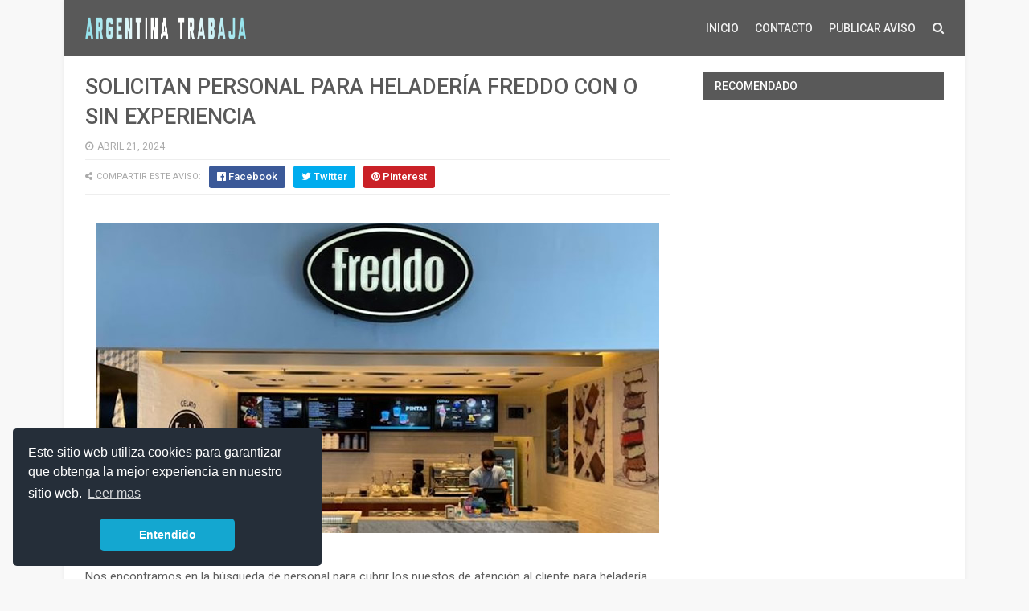

--- FILE ---
content_type: text/html; charset=UTF-8
request_url: https://www.argentina-trabaja.com/2024/04/personal-FREDDO-21-04.html
body_size: 24804
content:
<!DOCTYPE html>
<html class='v2' dir='ltr' lang='es' xmlns='http://www.w3.org/1999/xhtml' xmlns:b='http://www.google.com/2005/gml/b' xmlns:data='http://www.google.com/2005/gml/data' xmlns:expr='http://www.google.com/2005/gml/expr'>
<head>
<link href='https://www.blogger.com/static/v1/widgets/335934321-css_bundle_v2.css' rel='stylesheet' type='text/css'/>
<link href='https://cdn.jsdelivr.net/npm/cookieconsent@3/build/cookieconsent.min.css' rel='stylesheet' type='text/css'/>
<script async='async' data-ad-client='ca-pub-9230418047662828' src='https://pagead2.googlesyndication.com/pagead/js/adsbygoogle.js'></script>
<!-- Global site tag (gtag.js) - Google Analytics -->
<script async='async' src='https://www.googletagmanager.com/gtag/js?id=G-32BXBJM0EP'></script>
<script>
  window.dataLayer = window.dataLayer || [];
  function gtag(){dataLayer.push(arguments);}
  gtag('js', new Date());

  gtag('config', 'G-32BXBJM0EP');
</script>
<meta content='width=device-width,initial-scale=1.0' name='viewport'/>
<link href='' media='all' rel='stylesheet' type='text/css'/>
<meta content='text/html; charset=UTF-8' http-equiv='Content-Type'/>
<meta content='blogger' name='generator'/>
<link href='https://www.argentina-trabaja.com/favicon.ico' rel='icon' type='image/x-icon'/>
<link href='https://www.argentina-trabaja.com/2024/04/personal-FREDDO-21-04.html' rel='canonical'/>
<link rel="alternate" type="application/atom+xml" title="Argentina Trabaja - Atom" href="https://www.argentina-trabaja.com/feeds/posts/default" />
<link rel="alternate" type="application/rss+xml" title="Argentina Trabaja - RSS" href="https://www.argentina-trabaja.com/feeds/posts/default?alt=rss" />
<link rel="service.post" type="application/atom+xml" title="Argentina Trabaja - Atom" href="https://www.blogger.com/feeds/2948934925042367732/posts/default" />

<link rel="alternate" type="application/atom+xml" title="Argentina Trabaja - Atom" href="https://www.argentina-trabaja.com/feeds/8736311332050557911/comments/default" />
<!--Can't find substitution for tag [blog.ieCssRetrofitLinks]-->
<link href='https://blogger.googleusercontent.com/img/b/R29vZ2xl/AVvXsEgRha9XgzZQzu0L8uYUvHjnSxyx2uT0oQIHw6IaFRerQCnQ2Br2EOy0uut2PbMh11EO-dudce_kQBnX5Z5hsg0JvUnC-Zpkr2vlx8YwXxxn8QwLkw9lV1DB2rk29o-XmKnnqzvx4ogErPbG9-wiLchV_z3sJxDru2XeAYL1h_htNcgIiiJQQU4ALbu-SA/s1600/freddo.jpg' rel='image_src'/>
<meta content='https://www.argentina-trabaja.com/2024/04/personal-FREDDO-21-04.html' property='og:url'/>
<meta content='SOLICITAN PERSONAL PARA HELADERÍA FREDDO CON O SIN EXPERIENCIA' property='og:title'/>
<meta content='Buscador de empleos, bolsa de trabajo, empleos argentina' property='og:description'/>
<meta content='https://blogger.googleusercontent.com/img/b/R29vZ2xl/AVvXsEgRha9XgzZQzu0L8uYUvHjnSxyx2uT0oQIHw6IaFRerQCnQ2Br2EOy0uut2PbMh11EO-dudce_kQBnX5Z5hsg0JvUnC-Zpkr2vlx8YwXxxn8QwLkw9lV1DB2rk29o-XmKnnqzvx4ogErPbG9-wiLchV_z3sJxDru2XeAYL1h_htNcgIiiJQQU4ALbu-SA/w1200-h630-p-k-no-nu/freddo.jpg' property='og:image'/>
<title>
SOLICITAN PERSONAL PARA HELADERÍA FREDDO CON O SIN EXPERIENCIA - Argentina Trabaja
</title>
<!-- Description and Keywords (start) -->
<meta content='argentina trabaja,trabajo,buscar trabajo, encontrar trabajo, publicar empleos,clasificados, clasificados empleos, trabajo de limpieza, trabajo de seguridad, trabajar desde casa' name='keywords'/>
<!-- Description and Keywords (end) -->
<meta content='SOLICITAN PERSONAL PARA HELADERÍA FREDDO CON O SIN EXPERIENCIA' property='og:title'/>
<meta content='https://www.argentina-trabaja.com/2024/04/personal-FREDDO-21-04.html' property='og:url'/>
<meta content='article' property='og:type'/>
<meta content='https://blogger.googleusercontent.com/img/b/R29vZ2xl/AVvXsEgRha9XgzZQzu0L8uYUvHjnSxyx2uT0oQIHw6IaFRerQCnQ2Br2EOy0uut2PbMh11EO-dudce_kQBnX5Z5hsg0JvUnC-Zpkr2vlx8YwXxxn8QwLkw9lV1DB2rk29o-XmKnnqzvx4ogErPbG9-wiLchV_z3sJxDru2XeAYL1h_htNcgIiiJQQU4ALbu-SA/s1600/freddo.jpg' property='og:image'/>
<meta content='Argentina Trabaja' property='og:site_name'/>
<meta content='https://www.argentina-trabaja.com/' name='twitter:domain'/>
<meta content='SOLICITAN PERSONAL PARA HELADERÍA FREDDO CON O SIN EXPERIENCIA' name='twitter:title'/>
<meta content='summary_large_image' name='twitter:card'/>
<meta content='https://blogger.googleusercontent.com/img/b/R29vZ2xl/AVvXsEgRha9XgzZQzu0L8uYUvHjnSxyx2uT0oQIHw6IaFRerQCnQ2Br2EOy0uut2PbMh11EO-dudce_kQBnX5Z5hsg0JvUnC-Zpkr2vlx8YwXxxn8QwLkw9lV1DB2rk29o-XmKnnqzvx4ogErPbG9-wiLchV_z3sJxDru2XeAYL1h_htNcgIiiJQQU4ALbu-SA/s1600/freddo.jpg' name='twitter:image'/>
<meta content='SOLICITAN PERSONAL PARA HELADERÍA FREDDO CON O SIN EXPERIENCIA' name='twitter:title'/>
<!-- Social Media meta tag need customer customization -->
<meta content='Facebook App ID here' property='fb:app_id'/>
<meta content='Facebook Admin ID here' property='fb:admins'/>
<meta content='@argtrabajaok' name='twitter:site'/>
<meta content='@argtrabajaok' name='twitter:creator'/>
<style id='page-skin-1' type='text/css'><!--
/*
-----------------------------------------------
----------------------------------------------- */
/* Variable definitions
=======================
<Variable name="keycolor" description="Main Color" type="color" default="#00a198"/>
<Variable name="body.background" description="Background" type="background" color="#f8f8f8" default="$(color) url() repeat scroll top left"/>
<Group description="Main Colors" selector="body">
<Variable name="main.color" description="Main Theme Color" type="color" default="#5e52f8"/>
<Variable name="main.dark.color" description="Main Dark Color" type="color" default="#272727"/>
<Variable name="main.head.color" description="Header Background Color" type="color" default="#5e52f8"/>
<Variable name="main.bb.color" description="Borders and Buttons Color" type="color" default="#333"/>
<Variable name="main.text.color" description="Main Text Color" type="color" default="#333"/>
</Group>
=======================
*/
a, abbr, acronym, address, applet, b, big, blockquote, body, caption, center, cite, code, dd, del, dfn, div, dl, dt, em, fieldset, font, form, h1, h2, h3, h4, h5, h6, html, i, iframe, img, ins, kbd, label, legend, li, object, p, pre, q, s, samp, small, span, strike, strong, sub, sup, table, tbody, td, tfoot, th, thead, tr, tt, u, ul, var {padding: 0;border: 0;outline: 0;vertical-align: baseline;background: 0 0 }ins {text-decoration: underline }del {text-decoration: line-through }dl, ul {list-style-position: inside;font-weight: 400;list-style: none }ul li {list-style: none }caption, th {text-align: center }img {border: none;position: relative }a, a:visited {text-decoration: none }.clear {clear: both }#ads-blog {margin: 0 auto;}#adwidegt1 .widget, #adwidegt2 .widget, #adwidegt3 .widget {width: 728px;max-height: 90px;padding: 0;max-width: 100%;box-sizing: border-box;display:none;}#adwidegt1 .widget, #adwidegt12 .widget {margin: 15px auto 0 !important;display:block !important;}#adwidegt2 .widget {margin: 15px auto 0 !important;}#adwidegt1 .widget h2, #adwidegt2 .widget h2, #adwidegt3 .widget h2, #adwidegt12 .widget h2 {display:none;visibility:hidden;}.ads-posting {margin: 10px 0 0;}.section, .widget, .widget ul {margin: 0;padding: 0 }a {color: #595959 }a:hover {color: #595959 }:focus {outline: 0 }a img {border: 0 }abbr {text-decoration: none }.CSS_LIGHTBOX {z-index: 999999!important }.separator a {clear: none!important;float: none!important;margin-left: 0!important;margin-right: 0!important }#navbar-iframe {display: none;height: 0;visibility: hidden }.widget-item-control, a.quickedit {display: none!important }.index .home-link, .home-link {display: none!important }.status-msg-wrap {margin: 0 auto 25px;text-transform: uppercase;font-size: 11px }.status-msg-border {border: 1px solid #eee;opacity: .7;border-radius: 0 }.status-msg-bg {background-color: #f8f8f8;opacity: 1;filter: none }.feed-links {clear: both;display: none;line-height: 2.5em }.widget li, .BlogArchive #ArchiveList ul.flat li {padding: 0 }.post-header, .post-footer {line-height: inherit }body {background: #f8f8f8 url() repeat scroll top center;font-family: 'Roboto', sans-serif;color: #777;font-size: 14px;font-weight: 400;word-wrap: break-word;margin: 0;padding: 0 }#outer-wrapper {width: 1120px;margin: 0 auto;background-color: #fff;box-shadow: 0 0 5px rgba(50, 50, 50, .1) }.row {width: 1068px }#content-wrapper {margin: 20px auto 40px;overflow: hidden }#main-wrapper {float: left;overflow: hidden;width: 728px;margin: 0;padding: 0;box-sizing: border-box;word-wrap: break-word }#sidebar-wrapper {float: right;overflow: hidden;max-width: 300px;width:100%;box-sizing: border-box;word-wrap: break-word;padding-bottom: 0 }#header-wrapper {position: relative;width: 100%;height: 70px;background-color: #595959;z-index: 100;font-size: 13px;margin: 0 }.header-content {position: relative;height: 70px;margin: 0 auto;padding: 0 }.header-logo {float: left;width: auto;z-index: 15;max-width: 200px;max-height: 50px;margin: 10px 0 0;padding: 0 }.header-logo img {max-width: 100%;max-height: 50px;margin: 0 }.Header h1 {color: #595959;margin: 0;font-size: 20px;line-height: 1.4em }#main-nav {position: static;float: right;height: 70px;margin: 0 }#menu {float: left;height: 70px;z-index: 10 }#menu .widget {display: none }#menu ul > li {float: left;position: relative;margin: 0 0 0 20px;padding: 0;transition: background .3s }#menu ul > li > a {position: relative;color: #f2f2f2;font-size: 14px;font-weight: 500;line-height: 70px;display: inline-block;text-transform: uppercase;text-decoration: none;margin: 0;padding: 0;transition: color .3s }#menu ul > li:hover > a {color: #000000;}#menu ul > li > ul {position: absolute;float: left;left: 0;top: 100%;width: 180px;background-color: #5c5c5c;z-index: 99999;margin-top: 0;padding: 0;visibility: hidden;opacity: 0;-webkit-transform: translateY(10px);-moz-transform: translateY(10px);transform: translateY(10px) }#menu ul > li > ul > li {display: block;float: none;position: relative;margin: 0;transition: background .3s }#menu ul > li > ul > li:hover {background-color: rgba(255, 255, 255, 0.01) }#menu ul > li > ul > li a {display: block;height: 34px;font-size: 11px;color: #f2f2f2;font-weight: 500;line-height: 34px;text-decoration: none;box-sizing: border-box;margin: 0;padding: 0 15px;border: 0;border-bottom: 1px solid rgba(255, 255, 255, 0.03);transition: color .3s }#menu ul > li > ul > li:hover > a {color: #595959 }#menu ul > li > ul > li:last-child a {border-bottom: 0 }#menu ul > li.has-sub > a:after {content: '\f107';font-family: FontAwesome;float: right;margin-left: 6px;font-weight: 400;font-size: 13px;margin-top: -1px }#menu .widget, .mega-menu {position: static!important }#menu ul > li:hover > ul {opacity: 1;visibility: visible;-webkit-transform: translateY(0);-moz-transform: translateY(0);transform: translateY(0) }#menu ul ul {transition: all .3s ease }#menu .mega-menu > ul {width: 100%;box-sizing: border-box;padding: 15px 7.5px;border-top: 0 }#menu ul > li:hover > ul, #menu ul > li > ul > li:hover > ul {opacity: 1;visibility: visible;-webkit-transform: translateY(0);-moz-transform: translateY(0);transform: translateY(0) }#menu ul ul {transition: all .3s ease }.mega-widget .mega-item {float: left;width: 25%;box-sizing: border-box;padding: 0 7.5px }.mega-widget .mega-content {position: relative;width: 100%;overflow: hidden;padding: 0 }.mega-content .mega-img {width: 100%;height: 140px;z-index: 1;display: block;position: relative;overflow: hidden;box-sizing: border-box;padding: 0;border-radius: 3px }.mega-content .mega-img:after {content: '';display: block;position: absolute;width: 100%;height: 100%;z-index: 10;top: 0;left: 0;background: rgba(30, 30, 30, 0);transition: background .3s }.mega-content .mega-img:hover:after {background: rgba(30, 30, 30, 0.1) }.mega-content .mega-img img {width: 100%;height: 100% }.ty-thumb {display: block;position: relative;object-fit: cover;transition: all .3s ease }.mega-content .ty-title {position: relative;font-size: 14px;font-weight: 500;line-height: 1.4em;margin: 8px 0 5px;padding: 0 }.mega-content .ty-title a {color: #f2f2f2;transition: color .3s }.mega-content .ty-title a:hover {color: #595959 }.mega-content .ty-meta {font-size: 11px }#search-icon {position: relative;float: right;display: inline-block;width: 25px;height: 70px;z-index: 20;color: #f2f2f2;font-size: 15px;line-height: 70px;text-align: right;cursor: pointer;margin: 0 0 0 10px;padding: 0;transition: color .3s }#search-icon:before {content: "\f002";display: inline-block;font: normal normal normal 14px/1 FontAwesome;font-size: inherit;text-rendering: auto;-webkit-font-smoothing: antialiased;-moz-osx-font-smoothing: grayscale }.show-search #search-icon:before {content: "\f00d" }#search-icon:hover, .show-search #search-icon {color: #dc493c;}#nav-search {position: absolute;right: 0;top: 70px;width: 100%;height: 50px;z-index: 10;background-color: #5c5c5c;box-sizing: border-box;padding: 10px;visibility: hidden;opacity: 0;-webkit-transform: translateY(10px);-moz-transform: translateY(10px);transform: translateY(10px);transition: all .3s ease }.show-search #nav-search {opacity: 1;visibility: visible;-webkit-transform: translateY(0);-moz-transform: translateY(0);transform: translateY(0) }#nav-search #searchform {display: block;background: rgba(0, 0, 0, 0);width: 100%;height: 30px;box-sizing: border-box;overflow: hidden;padding: 0;border: 0 }#nav-search #s {width: 100%;height: 30px;color: #f2f2f2;margin: 0;padding: 0 10px;background-color: rgba(255, 255, 255, 0.01);font-family: inherit;font-size: 13px;font-weight: 500;box-sizing: border-box;border: 0 }#nav-search #s:focus {color: #f2f2f2;outline: none }.mobile-menu {display: none;float: left }.mobile-menu .nav-toggle {display: block;float: left;line-height: 70px;height: 70px;width: 46px;color: #fff;font-size: 15px;text-align: center;cursor: pointer;padding: 0 }.mobile-menu .nav-toggle:before {content: "\f0c9";font-family: fontawesome }.show-menu .mobile-menu .nav-toggle:before {content: "\f00d" }.mobile-menu .nav-toggle:hover, .show-menu .mobile-menu .nav-toggle:hover {color: #dc493c;}.mobile-menu #nav2 {position: absolute;overflow: hidden;top: 70px;left: 0;width: 100%;background-color: #5c5c5c;margin: 0;padding: 0;z-index: 15;text-transform: uppercase;font-weight: 600;font-size: 12px;visibility: hidden;opacity: 0;-webkit-transform: translateY(10px);-moz-transform: translateY(10px);transform: translateY(10px);transition: all .3s ease }.show-menu .mobile-menu #nav2 {opacity: 1;visibility: visible;-webkit-transform: translateY(0);-moz-transform: translateY(0);transform: translateY(0) }.mobile-menu ul li {position: relative;display: block;overflow: hidden;float: left;width: 100%;line-height: 34px;margin: 0;padding: 0;border-top: 1px solid rgba(255, 255, 255, 0.03) }.mobile-menu > ul > li:first-child {border-top: 0 }.mobile-menu ul li a {color: #fff;padding: 0 0 0 10px;display: block }.mobile-menu ul li.has-sub > a:after {content: '\f107';font-family: FontAwesome;float: right;width: 34px;font-size: 14px;text-align: center;border-left: 1px solid rgba(255, 255, 255, 0.03);transition: background .3s }.mobile-menu ul li.has-sub.show > a:after {content: '\f106' }.mobile-menu > ul > li ul {background-color: rgba(255, 255, 255, 0.02);overflow: hidden }.mobile-menu > ul > li > ul > li > a {padding-left: 20px }.mobile-menu .sub-menu {display: none }#label_with_thumbs .widget-thumb {position: relative;width: 100%;height: 140px;overflow: hidden;display: block;vertical-align: middle;margin: 0 0 10px;}#label_with_thumbs li:nth-child(1) .widget-thumb {width: 100%;height: 300px;float: left;}#label_with_thumbs .widget-thumb .label_thumb {position: relative;width: 100%;height: 100%;display: block;border-radius: 3px;}#label_with_thumbs li:nth-child(1) .label_thumb {height: 300px;width: 100%;}#label_with_thumbs li:nth-child(1) .widget-con {float: none;position: static;width: auto;padding: 0 10px;background: none;box-sizing: border-box;text-align: left;}#label_with_thumbs .widget-con {overflow: hidden;padding-left: 10px;padding-right: 5px;}#label_with_thumbs {position: relative;overflow: hidden;margin: 0 -7.5px 20px;padding: 0 0 20px;border-bottom: 1px solid #eee;}#label_with_thumbs li:nth-child(1) {width: 63%;float: left;border: none;padding-right: 18px;}#label_with_thumbs li {width: 34%;float: left;overflow: hidden;padding: 10px 0;}#label_with_thumbs li:nth-child(1) .widget-sum {display: block;font-size: 13px;line-height: 1.5em;font-weight: 400;margin: 7px 0 3px;color: #777;text-align: justify;}#label_with_thumbs li:nth-child(1) .post-tag {display: inline-block;}#label_with_thumbs li .widget-sum {display: none;}#label_with_thumbs li:nth-child(3), #label_with_thumbs li:nth-child(5) {margin-right: 0;}#label_with_thumbs li:nth-child(1) .recent-title {font-size: 23px;margin: 5px 0 10px;font-weight: 500;font-style: normal;text-transform: capitalize;letter-spacing: 1px;}#label_with_thumbs .recent-title {overflow: hidden;font-weight: 500;font-size: 16px;line-height: 1.4em;margin: 0 0 4px;padding: 0;}#label_with_thumbs .recent-title a {color: #333333;transition: color .3s;}.widget-meta {color: #aaa;font-size: 11px;font-weight: 400;}.featuresliderpost .widget > h2 {font-size: 14px;font-weight: 500;text-transform: uppercase;color: #aaa;padding: 0 0 5px;}#feat-sec .widget, #feat-sec .widget > h2 {display: none }#feat-sec .ty-show, #feat-sec .ty-show > h2 {display: block!important }#feat-sec .widget > h2 {font-size: 14px;font-weight: 500;text-transform: uppercase;color: #aaa;padding: 0 0 5px }ul.featured-posts {position: relative;overflow: hidden;margin: 0 -7.5px 20px;padding: 0 0 20px;border-bottom: 1px solid #eee }.featured-posts .ty-entry {position: relative;float: left }ul.featured-posts li {position: relative;float: left;width: 35%;overflow: hidden;list-style: none;box-sizing: border-box;padding: 0 7.5px }ul.featured-posts li.first-item {width: 65%;padding-right: 12.5px }ul.featured-posts li.last-item {margin-top: 15px }.featured-posts .ty-inner {position: relative;overflow: hidden;display: block }.featured-posts .ty-image {position: relative;overflow: hidden;display: block;width: 100%;height: 140px;margin: 0 0 10px;border-radius: 3px }.featured-posts .first-item .ty-image {height: 300px }.featured-posts .ty-image img {width: 100%;height: 100% }.featured-posts .ty-image:after {content: '';display: block;position: absolute;width: 100%;height: 100%;z-index: 10;top: 0;left: 0;background: rgba(30, 30, 30, 0);transition: background .3s }.featured-posts .ty-image:hover:after {background: rgba(30, 30, 30, 0.1) }.featured-posts .ty-title {font-size: 16px;font-weight: 500;line-height: 1.4em }.featured-posts .first-item .ty-title {font-size: 23px }.featured-posts .ty-title a {color: #595959;transition: color .3s }.featured-posts .ty-title a:hover {color: #595959 }.featured-posts .ty-meta {margin-top: 5px }.featured-posts .first-item .ty-meta {font-size: 12px;margin: 8px 0 }.featured-posts .ty-meta span {margin-right: 10px }.featured-posts .ty-snip {position: relative;display: block;font-size: 13px;color: #777;line-height: 1.5em;margin: 0 0 15px;padding-right: 10px }.ty-meta {display: block;color: #aaa;font-size: 11px;text-transform: uppercase }.ty-meta .item-author:before {content: '\f007';font-family: fontawesome;margin-right: 5px }.ty-meta .item-date:before {content: '\f017';font-family: fontawesome;margin-right: 5px }.home-ad .widget > h2 {display: none }.home-ad .widget {position: relative;overflow: hidden;max-height: 90px;margin: 0 0 20px;padding: 0 0 20px;border-bottom: 1px solid #eee }.home-ad .widget-content {width: 728px;max-width: 100%;max-height: 90px }.post {display: block;overflow: hidden;word-wrap: break-word }.recent-title > h2 {font-size: 14px;font-weight: 500;text-transform: uppercase;color: #aaa;padding: 0 0 7px }.index .post {margin: 0 0 20px;padding: 0 0 20px;border-bottom: 1px solid #eee }.index div.post-outer:last-child > .post {border-bottom: 0 }.index .ty-article .ty-inner {position: relative;overflow: hidden }.block-image {position: relative;float: left;width: 300px;height: 200px;display: block;overflow: hidden;margin: 0 20px 0 0;border-radius: 3px }.block-image:hover {border-color: #595959 }.block-image .thumb {width: 100%;height: 100%;position: relative;display: block;z-index: 1;overflow: hidden }.block-image .thumb:after {content: '';display: block;position: absolute;width: 100%;height: 100%;z-index: 10;top: 0;left: 0;background: rgba(0, 0, 0, 0);transition: background .3s }.block-image .thumb:hover:after {background: rgba(30, 30, 30, 0.1) }.block-image .thumb img {width: 100%;height: 100%;display: block }.index .post h2 {overflow: hidden;font-size: 23px;font-weight: 500;line-height: 1.4em;text-decoration: none;margin: 0;padding: 0 10px 0 0 }.index .post h2 a {color: #595959;transition: color .3s }.index .post h2 a:hover {color: #595959 }.widget iframe, .widget img {max-width: 100% }.item .post {padding: 0 }.index .date-header {overflow: hidden;font-weight: 400;margin: 0!important;padding: 0 }.meta-post {position: relative;font-size: 12px;margin: 8px 0 }.meta-post a {color: #aaa;margin-right: 10px }.meta-post .timestamp-link {margin-left: 0 }.meta-post .author-link a:before {content: "\f2be";font-family: fontawesome;margin-right: 5px }.meta-post .timestamp-link:before {content: '\f017';font-family: fontawesome;margin-right: 5px }.post-snip {position: relative;display: block;font-size: 13px;color: #777;line-height: 1.5em;margin: 0 0 15px;padding-right: 10px }.more-link a {display: inline-block;height: 30px;background: #595959;color: #fff;font-size: 13px;line-height: 30px;font-weight: 500;text-transform: uppercase;padding: 0 10px;border-radius: 3px;transition: all .3s }.more-link a:hover {background-color: #595959;color: #fff }.breadcrumbs {display: none }.item .post-title {color: #595959;font-size: 27px;line-height: 1.4em;font-weight: 500;position: relative;display: block;margin: 0 0 8px;padding: 0 }.static_page .post-title {margin-bottom: 0 }.item .ty-inner {margin: 0;padding: 20px 0 0 }.static_page .ty-inner {margin: 10px 0 0;border-top: 1px solid #eee }.item .post-body {width: 100%;color: #5E5E5E;font-size: 15px;line-height: 1.5em;overflow: hidden;padding: 0 }.item .post-outer {padding: 0 }.item .post-body img {max-width: 100% }.post-meta {font-size: 12px;margin: 10px 0 0;padding: 0 0 8px;border-bottom: 1px solid #eee }.post-meta a {color: #aaa;margin-right: 10px;transition: color .3s }.post-timestamp {margin-left: 0 }.post-meta a:hover {color: #595959 }.post-meta .post-author a:before {content: '\f007';font-family: fontawesome;margin-right: 5px }.post-meta .timestamp-link:before {content: '\f017';font-family: fontawesome;margin-right: 5px }.post-meta .post-cmm a:before {content: '\f086';font-family: fontawesome;margin-right: 5px }.main .widget {margin: 0 }.main .Blog {border-bottom-width: 0 }.post-footer {margin-top: 20px }.post-tags {overflow: hidden;height: auto;position: relative;margin: 0;padding: 0;border-bottom: 1px solid #eee }.post-tags .label-head {overflow: hidden;padding: 0 0 7px }.post-tags span, .post-tags a {float: left;height: 21px;background: #595959;color: #f2f2f2;font-size: 10px;line-height: 21px;font-weight: 500;text-transform: uppercase;margin: 0 5px 0 0;padding: 0 10px;border-radius: 3px }.post-tags a {background-color: #595959;transition: background .3s }.post-tags a:hover {background-color: #595959 }.ty-share-post {position: relative;overflow: hidden;margin: 0;padding: 7px 0;border-bottom: 1px solid #eee }.ty-share-post > span {float: left;color: #aaa;font-size: 11px;text-transform: uppercase;line-height: 28px;margin-right: 10px }.ty-share-post > span:before {content: '\f1e0';font-family: fontawesome;margin-right: 5px }ul.ty-share {position: relative;margin: 0;padding: 0 }.ty-share li {float: left;margin: 0 10px 0 0;padding: 0 }.ty-share li a {float: left;height: 28px;line-height: 28px;color: #fff;font-weight: 500;font-size: 13px;text-align: center;display: inline-block;box-sizing: border-box;opacity: 1;margin: 0;padding: 0 10px;border-radius: 3px;transition: opacity .3s }.ty-share li a span {margin-left: 3px }.ty-share .ty-facebook {background-color: #3b5998 }.ty-share .ty-twitter {background-color: #00acee }.ty-share .ty-google {background-color: #db4a39 }.ty-share .ty-pinterest {background-color: #CA2127 }.ty-share .wat-art{background:#25d266;display:none;}.ty-share .wat-art:hover{background:rgba(37, 210, 102, 0.73)}@media only screen and (max-width: 768px) {.ty-share .wat-art{display:inline-block;}}.ty-share li a:hover {opacity: .8 }#related-wrap {margin: 20px 0 }.title-wrap h2 {font-size: 14px;color: #aaa;text-transform: uppercase;font-weight: 500;margin-bottom: 7px }#related-wrap .related-tag {display: none }.related-posts {position: relative;overflow: hidden;margin: 0 -7.5px!important;padding: 0 }.related-posts .related-item {width: 33.33333333%;position: relative;overflow: hidden;float: left;display: block;box-sizing: border-box;margin: 15px 0 0;padding: 0 7.5px }.related-posts li:nth-child(1), .related-posts li:nth-child(2), .related-posts li:nth-child(3) {margin-top: 0 }.related-posts .ty-image {width: 100%;height: 140px;position: relative;overflow: hidden;display: block;padding: 0;border-radius: 3px }.related-posts .related-thumb {width: 100%;height: 100%;position: relative;overflow: hidden;display: block }.related-posts .related-thumb img {width: 100%;height: 100%;display: block }.related-posts .related-thumb:after {content: '';display: block;position: absolute;width: 100%;height: 100%;z-index: 10;top: 0;left: 0;background: rgba(0, 0, 0, 0);transition: background .3s }.related-posts .related-thumb:hover:after {background: rgba(30, 30, 30, 0.1) }.related-posts .ty-entry {padding: 8px 10px 0 0;width: 100%;line-height: 1.2em;box-sizing: border-box;z-index: 2 }.related-posts .ty-title {font-size: 15px;font-weight: 500;line-height: 1.4em;display: block;margin-bottom: 4px }.related-posts .ty-title a {color: #595959;transition: color .3s }.related-posts .ty-title a:hover {color: #595959 }#blog-pager {clear: both;text-align: center;margin: 0 }.index #blog-pager {display: block }.index #blog-pager {padding: 0;text-align: left }#blog-pager-newer-link a, #blog-pager-older-link a {display: block;float: left;background-color: #595959;margin-right: 0;padding: 0 12px;border: 0;text-transform: uppercase;line-height: 32px;font-weight: 500;color: #f2f2f2;font-size: 12px;border-radius: 3px;transition: all .3s ease }#blog-pager-newer-link a:hover, #blog-pager-older-link a:hover {background-color: #595959;color: #fff }.showpageNum a, .showpage a, .showpagePoint {display: block;float: left;margin-right: 6px;padding: 0 12px;background-color: #595959;color: #f2f2f2;border: 0;text-transform: uppercase;line-height: 31px;font-weight: 500;border-radius: 3px;transition: all .3s ease }.showpageNum a:hover, .showpage a:hover {background-color: #595959;color: #fff }.showpageNum a i, .showpage a i {font-size: 14px;font-weight: 400;transition: color 0 }.showpagePoint {background-color: #595959;color: #fff }.showpageOf {display: none!important }.cmm-title > h2 {position: relative;color: #595959;font-size: 14px;font-weight: 500;text-transform: uppercase;margin: 0 0 10px;padding: 0 0 5px;border-bottom: 1px solid #eee }.cmm-title > h2:after {content: '';position: absolute;left: 0;bottom: -1px;background-color: #595959;width: 35px;height: 1px;display: block;z-index: 2 }.comments {display: block;clear: both;margin: 0;color: #595959 }.comments h4 {font-weight: 400;font-size: 12px;font-style: italic;padding-top: 1px }.comments .comments-content {margin: 0;padding: 0 }.comments .comments-content .comment {margin-bottom: 0;padding-bottom: 8px }.comments .comments-content .comment:first-child {padding-top: 0 }.facebook-tab, .fb_iframe_widget_fluid span, .fb_iframe_widget iframe {width: 100%!important }.comments .item-control {position: static }.comments .avatar-image-container {float: left;overflow: hidden;position: absolute }.comments .avatar-image-container, .comments .avatar-image-container img {height: 45px;max-height: 45px;width: 45px;max-width: 45px;border-radius: 3px }.comments .comment-block {overflow: hidden;padding: 0 0 10px }.comments .comment-block, .comments .comments-content .comment-replies {margin-left: 60px;margin-top: 0 }.comments .comments-content .inline-thread {padding: 0 }.comments .comment-actions {float: left;width: 100%;position: relative;margin: 0 }.comments .comments-content .comment-header {font-size: 12px;display: block;overflow: hidden;clear: both;margin: 0 0 3px;padding: 0 0 5px;border-bottom: 1px solid #eee }.comments .comments-content .comment-header a {color: #595959;transition: color .3s }.comments .comments-content .comment-header a:hover {color: #595959 }.comments .comments-content .user {font-style: normal;font-weight: 600;text-transform: uppercase;display: block }.comments .comments-content .icon.blog-author {display: none }.comments .comments-content .comment-content {float: left;text-align: left;color: #5E5E5E;font-size: 13px;line-height: 1.4em;margin: 5px 0 9px }.comments .comment .comment-actions a {margin-right: 5px;padding: 2px 5px;background-color: #595959;color: #fff;font-weight: 400;font-size: 10px;border-radius: 2px;transition: all .3s ease }.comments .comment .comment-actions a:hover {background-color: #595959;text-decoration: none }.comments .comments-content .datetime {color: #aaa;float: left;font-size: 11px;position: relative;display: block;text-transform: uppercase;font-style: italic;margin: 4px 0 0 }.comments .comments-content .datetime a, .comments .comments-content .datetime a:hover {color: #aaa }.comments .thread-toggle {margin-bottom: 4px }.comments .thread-toggle .thread-arrow {height: 7px;margin: 0 3px 2px 0 }.comments .thread-expanded {padding: 8px 0 0 }.comments .comments-content .comment-thread {margin: 0 }.comments .continue a {padding: 0 0 0 60px;font-weight: 400 }.comments .comments-content .loadmore.loaded {margin: 0;padding: 0 }.comments .comment-replybox-thread {margin: 0 }iframe.blogger-iframe-colorize, iframe.blogger-comment-from-post {height: 283px!important }.static_page .comment-system, .static_page .comments {display: block }.static_page .comments {margin-top: 20px }.post-body h1, .post-body h2, .post-body h3, .post-body h4, .post-body h5, .post-body h6 {color: #595959;font-weight: 700;margin: 0 0 15px }blockquote {font-size: 15px;line-height: 1.5em;font-style: italic;color: #595959;background: #f8f9fa;margin: 0;padding: 15px 20px;border-left: 3px solid #595959 }blockquote:before {content: '\f10d';display: inline-block;font-family: FontAwesome;font-style: normal;font-weight: 400;line-height: 1;-webkit-font-smoothing: antialiased;-moz-osx-font-smoothing: grayscale;margin-right: 10px;color: #595959 }blockquote:after {content: '\f10e';display: inline-block;font-family: FontAwesome;font-style: normal;font-weight: 400;line-height: 1;-webkit-font-smoothing: antialiased;-moz-osx-font-smoothing: grayscale;margin-left: 10px;color: #595959 }.widget .post-body ul, .widget .post-body ol {line-height: 1.5;font-weight: 400 }.widget .post-body li {margin: 5px 0;padding: 0;line-height: 1.5 }.post-body ul li:before {content: "\f101";margin-right: 5px;font-family: fontawesome }#sidebar-wrapper .widget {margin-bottom: 15px;overflow: hidden }.sidebar .widget > h2 {position: relative;background: #595959;font-size: 14px;font-weight: 500;text-transform: uppercase;margin: 0 0 15px;padding:8px 15px;color:#fff;}.custom-widget li {overflow: hidden;padding: 15px 0;border-top: 1px solid #eee }.custom-widget .custom-thumb {position: relative;float: left;width: 90px;height: 65px;overflow: hidden;display: block;vertical-align: middle;margin: 0!important;border-radius: 3px }.custom-widget .custom-thumb:after, .PopularPosts .item-thumbnail > a:after {content: '';display: block;position: absolute;width: 100%;height: 100%;z-index: 10;top: 0;left: 0;background: rgba(0, 0, 0, 0);transition: background .3s }.custom-widget .custom-thumb:hover:after, .PopularPosts .item-thumbnail:hover > a:after {background: rgba(30, 30, 30, 0.1) }.custom-widget .custom-thumb img {position: relative;width: 90px;height: 65px;display: block }.custom-widget .ty-entry {padding-left: 15px;display: table-cell }.custom-widget .ty-title {font-size: 14px;font-weight: 500;line-height: 1.4em;margin: 0 0 5px;padding: 0 }.custom-widget .ty-title a {color: #595959;transition: color .3s }.custom-widget .ty-title a:hover {color: #595959 }.sidebar ul {list-style: none }.sidebar .widget-content {margin: 0 }.list-label-widget-content li {display: block;padding: 8px 0;border-top: 1px solid #eee;position: relative }.list-label-widget-content li:first-child {padding: 0 0 8px;border-top: 0 }.list-label-widget-content li:last-child {padding-bottom: 0;border-bottom: 0 }.list-label-widget-content li:first-child a:before {top: -7px }.list-label-widget-content li a {color: #595959;font-size: 12px;font-weight: 400;text-transform: uppercase;transition: color .3s }.list-label-widget-content li a:hover {color: #595959 }.list-label-widget-content li span:last-child {color: #ccc;font-size: 12px;font-weight: 400;margin-left: 3px }.list-label-widget-content li:first-child span:last-child {top: 2px }.cloud-label-widget-content {text-align: left }.cloud-label-widget-content .label-count {color: #fff!important;margin-left: -3px;white-space: nowrap;font-size: 12px!important;padding: 0 10px 0 0!important }.cloud-label-widget-content .label-size {display: block;float: left;background-color: #595959;font-size: 11px;margin: 0 5px 5px 0;border-radius: 3px;transition: all .3s ease }.cloud-label-widget-content .label-size a, .cloud-label-widget-content .label-size span.label-count {height: 16px!important;color: #fff;display: inline-block;font-size: 12px;font-weight: 500!important;text-transform: uppercase;cursor: pointer;padding: 6px 8px;transition: all .3s ease }.cloud-label-widget-content .label-size a, .cloud-label-widget-content .label-size span:first-child {cursor: pointer;display: inline-block;padding: 6px 10px }.cloud-label-widget-content .label-size, .cloud-label-widget-content .label-count {height: 26px!important;line-height: 15px!important }.cloud-label-widget-content .label-size:hover {background-color: #595959 }.cloud-label-widget-content .label-size-1, .label-size-2, .label-size-3, .label-size-4, .label-size-5 {font-size: 100%;opacity: 10 }.label-size-1, .label-size-2 {opacity: 100 }.FollowByEmail .widget-content {background-color: #595959;box-sizing: border-box;padding: 20px;border-radius: 3px }.FollowByEmail .widget-content .before-text {font-size: 13px;color: #f2f2f2;line-height: 1.4em;font-weight: 500;margin: 0 0 10px;display: block;padding: 0 1px }.FollowByEmail td {width: 100%;float: left;box-sizing: border-box }.FollowByEmail .follow-by-email-inner .follow-by-email-address {height: 32px;box-sizing: border-box;font-size: 11px;font-family: inherit;text-align: center;text-transform: uppercase;margin: 0 0 10px;padding: 0 10px;border: 0 }.FollowByEmail .follow-by-email-inner .follow-by-email-submit {margin-left: 0;width: 100%;border-radius: 0;height: 32px;font-size: 11px;color: #fff;background-color: #595959;font-family: inherit;text-transform: uppercase;font-weight: 500;transition: background .3s }.FollowByEmail .follow-by-email-inner .follow-by-email-submit:hover {background-color: #eee;color: #595959 }.flickr_widget .flickr_badge_image {float: left;margin-bottom: 5px;margin-right: 10px;overflow: hidden;display: inline-block }.flickr_widget .flickr_badge_image:nth-of-type(4), .flickr_widget .flickr_badge_image:nth-of-type(8), .flickr_widget .flickr_badge_image:nth-of-type(12) {margin-right: 0 }.flickr_widget .flickr_badge_image img {max-width: 67px;height: auto }.flickr_widget .flickr_badge_image img:hover {opacity: .5 }#ArchiveList select {border: 1px solid #eee;padding: 6px 8px;width: 100%;cursor: pointer;font-family: inherit;font-size: 12px;color: #595959 }.PopularPosts .item-thumbnail {width: 90px;height: 65px;float: left;overflow: hidden;display: block;vertical-align: middle;margin: 0 15px 0 0 !important;border-radius: 3px }.PopularPosts .item-thumbnail a {position: relative;display: block;overflow: hidden;line-height: 0 }.PopularPosts ul li img {width: 100px;height: 80px;object-fit: cover;padding: 0;transition: all .3s ease }.PopularPosts .widget-content ul li {overflow: hidden;padding: 15px 0;border-top: 1px solid #eee }.sidebar .PopularPosts .widget-content ul li:first-child, .sidebar .custom-widget li:first-child {padding-top: 0;border-top: 0 }.sidebar .PopularPosts .widget-content ul li:last-child, .sidebar .custom-widget li:last-child {padding-bottom: 0 }.PopularPosts .item-title {font-size: 14px;font-weight: 500;line-height: 1.4em;margin: 0 0 5px;padding: 0 }.PopularPosts ul li a {color: #595959;transition: color .3s }.PopularPosts ul li a:hover {color: #595959 }.item-snippet {display: none;font-size: 0;padding-top: 0 }#footer-wrapper {background-color: #595959 }#footer {position: relative;overflow: hidden;margin: 0 auto;padding: 25px 0 }.sect-left {display: inline-block;float: left;width: 32%;margin-right: 2% }.sect-left:nth-child(3) {margin-right: 0 }.sect-left .widget {margin-top: 20px;padding: 0 }.sect-left .widget:first-child {margin-top: 0 }.sect-left .widget > h2 {position: relative;background: #595959;font-size: 14px;font-weight: 500;text-transform: uppercase;margin: 0 0 15px;padding:8px 15px;color:#fff;}.sect-left .custom-widget .ty-title a, .sect-left .PopularPosts ul li a {color: #f2f2f2 }.sect-left .PopularPosts .widget-content ul li, .sect-left .cmm-widget li {border-color: rgba(255, 255, 255, 0.03) }.sect-left .custom-widget li {overflow: hidden;border-color: rgba(255, 255, 255, 0.03) }.sect-left .PopularPosts .widget-content ul li:first-child, .sect-left .custom-widget li:first-child, .sect-left .cmm-widget li:first-child {padding-top: 0;border-top: 0 }.sect-left .PopularPosts .widget-content ul li:last-child, .sect-left .custom-widget li:last-child {padding-bottom: 0 }.sect-left .custom-widget .ty-title a:hover, .sect-left .PopularPosts ul li a:hover {color: #595959 }.sect-left .cmm-widget a {color: #f2f2f2 }.sect-left .cmm-widget a:hover {color: #595959 }.sect-left .FollowByEmail .widget-content {background-color: #5c5c5c }.sect-left #ArchiveList select {background: #5c5c5c;color: #f2f2f2;border-color: rgba(255, 255, 255, 0.03) }.sect-left #ArchiveList select option {color: #f2f2f2 }.sect-left .cloud-label-widget-content .label-size {background: #5c5c5c }.sect-left .cloud-label-widget-content .label-size:hover {background: #595959 }.sect-left .cloud-label-widget-content .label-size a {color: #f2f2f2 }.sect-left .list-label-widget-content li {border-color: rgba(255, 255, 255, 0.03) }.sect-left .list-label-widget-content li:first-child {padding-top: 0 }.sect-left .list-label-widget-content li:last-child {padding-bottom: 7px }.sect-left .list-label-widget-content li a, .sect-left .list-label-widget-content li a:before {color: #f2f2f2 }.sect-left .list-label-widget-content li a:hover {color: #595959 }.sect-left .list-label-widget-content li:first-child a:before {top: -6px }.footer-wrapper {width: 100%;overflow: hidden;background: rgba(0, 0, 0, 0.2);color: #f2f2f2;display: block;padding: 0 }.footer-wrapper .footer-copy {overflow: hidden;margin: 0 auto;padding: 8px 0 }#social-footer {float: right;position: relative;display: block;margin-right: 0 }#social-footer ul > li:hover > a {color: #595959 }.social-ico ul {overflow: hidden }.social-ico ul > li {display: inline-block;float: left;margin-left: 5px;padding: 0 }.social-ico ul > li > a {line-height: 30px;display: inline-block;float: left;color: #fff;text-decoration: none;font-size: 13px;text-align: center;padding: 0 5px;transition: color .3s }.social-ico ul > li:last-child > a {padding-right: 0 }.social-ico ul > li > a:before {display: inline-block;font-family: FontAwesome;font-style: normal;font-weight: 400;-webkit-font-smoothing: antialiased;-moz-osx-font-smoothing: grayscale }.social-ico .facebook:before {content: "\f230" }.social-ico .twitter:before {content: "\f099" }.social-ico .gplus:before {content: "\f0d5" }.social-ico .rss:before {content: "\f09e" }.social-ico .youtube:before {content: "\f16a" }.social-ico .skype:before {content: "\f17e" }.social-ico .stumbleupon:before {content: "\f1a4" }.social-ico .tumblr:before {content: "\f173" }.social-ico .vine:before {content: "\f1ca" }.social-ico .stack-overflow:before {content: "\f16c" }.social-ico .linkedin:before {content: "\f0e1" }.social-ico .dribbble:before {content: "\f17d" }.social-ico .soundcloud:before {content: "\f1be" }.social-ico .behance:before {content: "\f1b4" }.social-ico .digg:before {content: "\f1a6" }.social-ico .instagram:before {content: "\f16d" }.social-ico .pinterest:before {content: "\f0d2" }.social-ico .delicious:before {content: "\f1a5" }.social-ico .codepen:before {content: "\f1cb" }.footer-wrapper .copyright {font-size: 13px;float: left;height: 30px;line-height: 30px;font-weight: 400 }.footer-wrapper .copyright a {color: #f2f2f2;transition: color .3s }.footer-wrapper .copyright a:hover {color: #595959 }.back-top {z-index: 2;width: 30px;height: 30px;position: fixed;bottom: -100px;right: 25px;cursor: pointer;overflow: hidden;font-size: 18px;background-color: #595959;color: #fff;text-align: center;line-height: 30px;border-radius: 3px;transition: all .3s ease }.back-top:hover {color: #595959;background-color: #eee }.error_page #main-wrapper {width: 100%!important;margin: 0!important }.error_page #sidebar-wrapper, .error_page .status-msg-wrap {display: none }#error-wrap {color: #595959;text-align: center;padding: 60px 0 80px }.error-item {font-size: 160px;line-height: 1;margin-bottom: 20px }#error-wrap h2 {font-size: 25px;padding: 20px 0 10px }#error-wrap .homepage {padding-top: 10px;display: block }#error-wrap .homepage i {font-size: 20px }#error-wrap .homepage:hover {text-decoration: underline }

--></style>
<style>
/*-------Typography and ShortCodes-------*/
.firstcharacter{float:left;color:#27ae60;font-size:75px;line-height:60px;padding-top:4px;padding-right:8px;padding-left:3px}.post-body h1,.post-body h2,.post-body h3,.post-body h4,.post-body h5,.post-body h6{margin-bottom:15px;color:#2c3e50}blockquote{font-style:italic;color:#888;border-left:5px solid #27ae60;margin-left:0;padding:10px 15px}blockquote:before{content:'\f10d';display:inline-block;font-family:FontAwesome;font-style:normal;font-weight:400;line-height:1;-webkit-font-smoothing:antialiased;-moz-osx-font-smoothing:grayscale;margin-right:10px;color:#888}blockquote:after{content:'\f10e';display:inline-block;font-family:FontAwesome;font-style:normal;font-weight:400;line-height:1;-webkit-font-smoothing:antialiased;-moz-osx-font-smoothing:grayscale;margin-left:10px;color:#888}.button{background-color:#2c3e50;float:left;padding:5px 12px;margin:5px;color:#fff;text-align:center;border:0;cursor:pointer;border-radius:3px;display:block;text-decoration:none;font-weight:400;transition:all .3s ease-out !important;-webkit-transition:all .3s ease-out !important}a.button{color:#fff}.button:hover{background-color:#27ae60;color:#fff}.button.small{font-size:12px;padding:5px 12px}.button.medium{font-size:16px;padding:6px 15px}.button.large{font-size:18px;padding:8px 18px}.small-button{width:100%;overflow:hidden;clear:both}.medium-button{width:100%;overflow:hidden;clear:both}.large-button{width:100%;overflow:hidden;clear:both}.demo:before{content:"\f06e";margin-right:5px;display:inline-block;font-family:FontAwesome;font-style:normal;font-weight:400;line-height:normal;-webkit-font-smoothing:antialiased;-moz-osx-font-smoothing:grayscale}.download:before{content:"\f019";margin-right:5px;display:inline-block;font-family:FontAwesome;font-style:normal;font-weight:400;line-height:normal;-webkit-font-smoothing:antialiased;-moz-osx-font-smoothing:grayscale}.buy:before{content:"\f09d";margin-right:5px;display:inline-block;font-family:FontAwesome;font-style:normal;font-weight:400;line-height:normal;-webkit-font-smoothing:antialiased;-moz-osx-font-smoothing:grayscale}.visit:before{content:"\f14c";margin-right:5px;display:inline-block;font-family:FontAwesome;font-style:normal;font-weight:400;line-height:normal;-webkit-font-smoothing:antialiased;-moz-osx-font-smoothing:grayscale}.widget .post-body ul,.widget .post-body ol{line-height:1.5;font-weight:400}.widget .post-body li{margin:5px 0;padding:0;line-height:1.5}.post-body ul li:before{content:"\f105";margin-right:5px;font-family:fontawesome}pre{font-family:Monaco, "Andale Mono", "Courier New", Courier, monospace;background-color:#2c3e50;background-image:-webkit-linear-gradient(rgba(0, 0, 0, 0.05) 50%, transparent 50%, transparent);background-image:-moz-linear-gradient(rgba(0, 0, 0, 0.05) 50%, transparent 50%, transparent);background-image:-ms-linear-gradient(rgba(0, 0, 0, 0.05) 50%, transparent 50%, transparent);background-image:-o-linear-gradient(rgba(0, 0, 0, 0.05) 50%, transparent 50%, transparent);background-image:linear-gradient(rgba(0, 0, 0, 0.05) 50%, transparent 50%, transparent);-webkit-background-size:100% 50px;-moz-background-size:100% 50px;background-size:100% 50px;line-height:25px;color:#f1f1f1;position:relative;padding:0 7px;margin:15px 0 10px;overflow:hidden;word-wrap:normal;white-space:pre;position:relative}pre:before{content:'Code';display:block;background:#F7F7F7;margin-left:-7px;margin-right:-7px;color:#2c3e50;padding-left:7px;font-weight:400;font-size:14px}pre code,pre .line-number{display:block}pre .line-number a{color:#27ae60;opacity:0.6}pre .line-number span{display:block;float:left;clear:both;width:20px;text-align:center;margin-left:-7px;margin-right:7px}pre .line-number span:nth-child(odd){background-color:rgba(0, 0, 0, 0.11)}pre .line-number span:nth-child(even){background-color:rgba(255, 255, 255, 0.05)}pre .cl{display:block;clear:both}#contact{background-color:#fff;margin:30px 0 !important}#contact .contact-form-widget{max-width:100% !important}#contact .contact-form-name,#contact .contact-form-email,#contact .contact-form-email-message{background-color:#FFF;border:1px solid #eee;border-radius:3px;padding:10px;margin-bottom:10px !important;max-width:100% !important}#contact .contact-form-name{width:47.7%;height:50px}#contact .contact-form-email{width:49.7%;height:50px}#contact .contact-form-email-message{height:150px}#contact .contact-form-button-submit{max-width:100%;width:100%;z-index:0;margin:4px 0 0;padding:10px !important;text-align:center;cursor:pointer;background:#27ae60;border:0;height:auto;-webkit-border-radius:2px;-moz-border-radius:2px;-ms-border-radius:2px;-o-border-radius:2px;border-radius:2px;text-transform:uppercase;-webkit-transition:all .2s ease-out;-moz-transition:all .2s ease-out;-o-transition:all .2s ease-out;-ms-transition:all .2s ease-out;transition:all .2s ease-out;color:#FFF}#contact .contact-form-button-submit:hover{background:#2c3e50}#contact .contact-form-email:focus,#contact .contact-form-name:focus,#contact .contact-form-email-message:focus{box-shadow:none !important}.alert-message{position:relative;display:block;background-color:#FAFAFA;padding:20px;margin:20px 0;-webkit-border-radius:2px;-moz-border-radius:2px;border-radius:2px;color:#2f3239;border:1px solid}.alert-message p{margin:0 !important;padding:0;line-height:22px;font-size:13px;color:#2f3239}.alert-message span{font-size:14px !important}.alert-message i{font-size:16px;line-height:20px}.alert-message.success{background-color:#f1f9f7;border-color:#e0f1e9;color:#1d9d74}.alert-message.success a,.alert-message.success span{color:#1d9d74}.alert-message.alert{background-color:#DAEFFF;border-color:#8ED2FF;color:#378FFF}.alert-message.alert a,.alert-message.alert span{color:#378FFF}.alert-message.warning{background-color:#fcf8e3;border-color:#faebcc;color:#8a6d3b}.alert-message.warning a,.alert-message.warning span{color:#8a6d3b}.alert-message.error{background-color:#FFD7D2;border-color:#FF9494;color:#F55D5D}.alert-message.error a,.alert-message.error span{color:#F55D5D}.fa-check-circle:before{content:"\f058"}.fa-info-circle:before{content:"\f05a"}.fa-exclamation-triangle:before{content:"\f071"}.fa-exclamation-circle:before{content:"\f06a"}.post-table table{border-collapse:collapse;width:100%}.post-table th{background-color:#eee;font-weight:bold}.post-table th,.post-table td{border:0.125em solid #333;line-height:1.5;padding:0.75em;text-align:left}@media (max-width: 30em){.post-table thead tr{position:absolute;top:-9999em;left:-9999em}.post-table tr{border:0.125em solid #333;border-bottom:0}.post-table tr + tr{margin-top:1.5em}.post-table tr,.post-table td{display:block}.post-table td{border:none;border-bottom:0.125em solid #333;padding-left:50%}.post-table td:before{content:attr(data-label);display:inline-block;font-weight:bold;line-height:1.5;margin-left:-100%;width:100%}}@media (max-width: 20em){.post-table td{padding-left:0.75em}.post-table td:before{display:block;margin-bottom:0.75em;margin-left:0}}
.FollowByEmail {
    clear: both;
}
.widget .post-body ol {
    padding: 0 0 0 15px;
}
.post-body ul li {
    list-style: none;
}
</style>
<style type='text/css'>
/*----Responsive Design----*/
@media screen and (max-width: 1138px) {#outer-wrapper {width: 100% }.row {width: 96% }#main-wrapper {width: 68% }#sidebar-wrapper {width: 28% }.home-ad .widget-content {margin: 0 auto }}@media screen and (max-width: 980px) {#menu {display: none!important }.mobile-menu {display: block }li.li-home {float: left;display: inline-block }#content-wrapper {margin: 20px auto }#main-wrapper {width: 100% }#sidebar-wrapper {width: 100%;margin:0 auto;clear:both;float: none;}.sect-left {width: 100%;max-width:340px;margin:0 auto;float: none;display: block;}.sect-left:nth-child(3) {margin-right:auto;}#footer-sec2, #footer-sec3 {margin-top: 20px }#blog-pager {margin-bottom: 40px }}@media screen and (max-width: 600px) {ul.featured-posts li {width: 100% }ul.featured-posts li.first-item {width: 100% }ul.featured-posts li.second-item {margin-top: 15px }.featured-posts .first-item .ty-image {height: 240px }#label_with_thumbs li:nth-child(1), #label_with_thumbs li {width: 100%;float: none;border: none;padding-right: 0;}.block-image {width: 100%;height: 240px;margin: 0 0 10px }.index .date-header {float: left }.related-posts .related-item {width: 100% }.related-posts li:nth-child(2), .related-posts li:nth-child(3) {margin-top: 15px }#social-footer, .footer-wrapper .copyright {width: 100%;text-align: center }.footer-copy .social-ico ul >li {float: none;margin: 0 5px }}@media screen and (max-width: 480px) {.ty-share li a span {display: none }.comments .comments-content .comment-replies {margin-left:0;}}@media screen and (max-width: 440px) {.featured-posts .first-item .ty-image, .block-image {height: 200px }.featured-posts .first-item .ty-title, #label_with_thumbs li:nth-child(1) .recent-title, .index .post h2, .item .post-title {font-size: 20px }.error-item {font-size: 140px }.mobile-menu .nav-toggle {width: 22px }}@media screen and (max-width: 300px) {.header-logo {margin-bottom: 0 }.header-logo img {max-width: 100px!important;max-height: 30px;margin: 10px 0 }.error-item {font-size: 115px }}
</style>
<style id='template-skin-1' type='text/css'><!--
/*------Layout (No Edit)----------*/
body#layout #outer-wrapper, body#layout .row {width: 800px;padding: 0 }body#layout .theme-opt {display: block!important }body#layout .section h4 {margin: 2px 0 8px;color: #333!important }body#layout .ibpanel {background-color: #2c3e50!important;overflow: hidden!important;border-color: #213243!important }body#layout .ibpanel h4 {font-size: 16px;padding: 0;color: #fff!important }body#layout .ibpanel .widget {float: left;width: 49.5%;margin-right: 1% }body#layout .ibpanel #HTML261 {margin-right: 0 }body#layout .ibpanel .widget.locked-widget .widget-content {background-color: #34495e!important;border-color: #455668!important;color: #fff!important }body#layout .ibpanel .widget.locked-widget .widget-content a.editlink {color: #fff!important;border: 1px solid #233648;border-radius: 2px;padding: 0 5px;background-color: #233648 }body#layout .FollowByEmail .widget-content:before {display: none }body#layout #header-wrapper, body#layout .header-content {height: auto;margin: 0 }body#layout .header-logo {float: left;width: 30%;max-width: 30%;max-height: none;margin: 0;padding: 0 }body#layout .header-logo .section {background: rgba(26, 188, 156, 0.1);border-color: #1abc9c }body#layout #main-nav {display: block;width: 70%;height: auto }body#layout #menu {display: block;float: none;height: auto;background: rgba(231, 76, 60, 0.1)!important;border-color: #e74c3c!important }body#layout #search-icon, body#layout #nav-search {display: none }body#layout #menu .widget {display: block }body#layout #feat-sec .widget {display: block }body#layout #content-wrapper {margin: 0 auto }body#layout #main-wrapper {float: left;width: 70%;margin: 0;padding: 0 }body#layout .posts-title {display: none }body#layout #sidebar-wrapper {float: right;width: 30%;margin: 0;padding: 0 }body#layout #sidebar-wrapper .section {background: rgba(41, 128, 185, 0.1);border-color: #2980b9 }body#layout #sidebar-wrapper .section .add_widget {border-color: #2980b9 }body#layout #sidebar-wrapper .section .draggable-widget .widget-wrap2 {background-color: #2980b9!important }body#layout #sidebar-wrapper .widget {overflow: inherit }body#layout #ads-home {background: rgba(241, 196, 16, 0.1);border-color: #f1c410 }body#layout #ads-home .add_widget {border-color: #f1c410!important }body#layout #ads-home .draggable-widget .widget-wrap2 {background-color: #f1c410!important;cursor: move }body#layout .sect-left {width: 26%;float: left;margin: 0 2% 8px!important }body#layout #blocked-widgets {display: none!important }body#layout #feat-sec {background: rgba(46, 204, 113, 0.1)!important;border-color: #2ecc71!important }body#layout #feat-sec .draggable-widget .widget-wrap2 {background-color: #2ecc71!important }body#layout #feat-sec .add_widget {border-color: #2ecc71 }body#layout #main-wrapper #main {margin-right: 4px;background: rgba(52, 73, 94, 0.1);border-color: #34495e }body#layout .layout-widget-description {display: none!important }body#layout #sidebar {margin-top: 10px }body#layout .widget-content .editlink {color: #fff!important;border: 1px solid #233648;border-radius: 2px;padding: 0 5px;background-color: #233648 }body#layout #footer-wrapper {overflow: hidden;padding: 0 5px }body#layout #footer {float: left;width: 100%;border: 1px solid #1abc9c;background: rgba(26, 188, 156, 0.1);padding: 0 }body#layout #footer .section {background: transparent;padding: 16px 0!important;margin: 0 1%!important;width: 31.33%!important;border: 0!important }body#layout #footer #footer-sec3 {margin-right: 0!important }body#layout #footer .section .draggable-widget .widget-wrap2 {background-color: #1abc9c!important }body#layout #footer .section .add_widget {border-color: #1abc9c }body#layout #footer-sec3 {margin-right: 0 }body#layout .footer-wrapper .footer-copy {width: 100% }body#layout .footer-wrapper .footer-copy .section {margin-right: 0 }body#layout .home-ad .widget-content {max-width: 475px }
/*------Layout (end)----------*/
--></style>
<script src='//ajax.googleapis.com/ajax/libs/jquery/1.11.1/jquery.min.js'></script>
<script type='text/javascript'>
//<![CDATA[
//CSS Ready

//CSS Ready
function loadCSS(e, t, n) {
    "use strict";
    var i = window.document.createElement("link");
    var o = t || window.document.getElementsByTagName("script")[0];
    i.rel = "stylesheet";
    i.href = e;
    i.media = "only x";
    o.parentNode.insertBefore(i, o);
    setTimeout(function() {
        i.media = n || "all"
    })
}
loadCSS("//fonts.googleapis.com/css?family=Roboto:400,400i,500,500i,700,700i");
loadCSS("//maxcdn.bootstrapcdn.com/font-awesome/4.7.0/css/font-awesome.min.css");

//]]>
</script>
<style>#pbt{backdrop-filter:blur(5px);background:rgba(0,0,0,.25);padding:20px
  19px;border:1px solid
  #ebeced;border-radius:10px;color:#ebeced;overflow:hidden;position:fixed;margin:auto;left:10;right:10;top:0;width:100%;height:100%;overflow:auto;z-index:999999}#pbt
  .inner{background:#f5f2f2;color:#000;box-shadow:0 5px 20px
  rgba(0,0,0,.1);text-align:center;width:600px;padding:40px;margin:80px
  auto}#pbt button{padding:10px
  20px;border:0;background:#e9e9e9;margin:20px;box-shadow:0 5px 10px
  rgba(0,0,0,.3);cursor:pointer;transition:all .2s}#pbt
  button.active{background:#fff}#pbt
  .tutorial{background:#fff;text-align:left;color:#000;padding:20px;height:250px;overflow:auto;line-height:30px}#pbt
  .tutorial div{display:none}#pbt .tutorial div.active{display:block}#pbt
  ol{margin-left:20px}@media(max-width:680px){#pbt .inner{width:calc(100% -
  80px);margin:auto}}</style>
<link href='https://www.blogger.com/dyn-css/authorization.css?targetBlogID=2948934925042367732&amp;zx=5b5ccd4b-4d45-455f-bc4d-7999413cc8de' media='none' onload='if(media!=&#39;all&#39;)media=&#39;all&#39;' rel='stylesheet'/><noscript><link href='https://www.blogger.com/dyn-css/authorization.css?targetBlogID=2948934925042367732&amp;zx=5b5ccd4b-4d45-455f-bc4d-7999413cc8de' rel='stylesheet'/></noscript>
<meta name='google-adsense-platform-account' content='ca-host-pub-1556223355139109'/>
<meta name='google-adsense-platform-domain' content='blogspot.com'/>

<!-- data-ad-client=ca-pub-9230418047662828 -->

</head>
<body class='item'>
<div class='theme-opt' style='display:none'>
<div class='ibpanel section' id='ibpanel' name='Theme Options'><div class='widget HTML' data-version='1' id='HTML260'>
<style>#outer-wrapper{}</style>
</div></div>
</div>

<div id="outer-wrapper" class="">
  <div id='header-wrapper'>
<div class='header-content row'>
<div class='header-logo'>
<div class='section' id='header' name='Logo'><div class='widget Header' data-version='1' id='Header1'>
<div id='header-inner'>
<a href='https://www.argentina-trabaja.com/' style='display: block'><h1 style='display:none;'></h1>
<img alt='Argentina Trabaja' height='120px; ' id='Header1_headerimg' src='https://blogger.googleusercontent.com/img/b/R29vZ2xl/AVvXsEih7N4QX5TFWyuAEQ40w59pqhOE01P4W33PQRYOZnGenxFcnrgQFCDZhWKzzUTFPiAMZicAP0D4dggFarzP-pcDmykNuTTNUMwL4NlMv6j7jwxZkOfw_tLlNXGhn85o-YYSS_ssYMRncLVk/s1600/logoArg.png' style='display: block' width='797px; '/>
</a>
</div>
</div></div>
</div>
<div id='main-nav'>
<div class='mobile-menu'></div>
<div class='menu section' id='menu' name='Main Menu'><div class='widget LinkList' data-version='1' id='LinkList119'>
<div class='widget-content'>
<ul id='nav2' itemscope='' itemtype='http://schema.org/SiteNavigationElement'>
<li itemprop='name'><a href='/' itemprop='url'>INICIO</a></li>
<li itemprop='name'><a href='/p/contacto.html' itemprop='url'>CONTACTO</a></li>
<li itemprop='name'><a href='https://www.argentina-trabaja.com/p/publica-un-aviso.html' itemprop='url'>PUBLICAR AVISO</a></li>
</ul>
</div>
</div></div>
<span id='search-icon'></span>
<div id='nav-search'>
<form action='/search' id='searchform' method='get'>
<input id='s' name='q' placeholder='Escribe aqui tu busqueda...' type='text'/>
</form>
</div>
</div>
</div>
</div>
<div class='clear'></div>
<div class='row' id='ads-blog'>
<div class='ad-home-widget no-items section' id='adwidegt12' name='Home Ad Widget'>
</div>
<div style='clear: both;'></div>
</div>
<div class='row' id='content-wrapper'>
<div id='main-wrapper'>
<div class='main section' id='main' name='Main Posts'><div class='widget Blog' data-version='1' id='Blog1'>
<div class='blog-posts hfeed'>
<!--Can't find substitution for tag [defaultAdStart]-->
<div class='post-outer'>
<article class='post ty-article'>

             <div itemprop='blogPost' itemscope='itemscope' itemtype='http://schema.org/BlogPosting'>
             <div itemprop='image' itemscope='itemscope' itemtype='https://schema.org/ImageObject' style='display:none;'>
<meta content='https://blogger.googleusercontent.com/img/b/R29vZ2xl/AVvXsEgRha9XgzZQzu0L8uYUvHjnSxyx2uT0oQIHw6IaFRerQCnQ2Br2EOy0uut2PbMh11EO-dudce_kQBnX5Z5hsg0JvUnC-Zpkr2vlx8YwXxxn8QwLkw9lV1DB2rk29o-XmKnnqzvx4ogErPbG9-wiLchV_z3sJxDru2XeAYL1h_htNcgIiiJQQU4ALbu-SA/s1600/freddo.jpg' itemprop='url'/>
<meta content='700' itemprop='width height'/>
</div>
<div class='post-header'>
<div class='breadcrumbs' style='display:none;' xmlns:v='http://rdf.data-vocabulary.org/#'>
<span typeof='v:Breadcrumb'><a href='https://www.argentina-trabaja.com/' property='v:title' rel='v:url'>Home</a></span><i class='fa fa-angle-double-right'></i>
<span class='Label' typeof='v:Breadcrumb'>
<a href='https://www.argentina-trabaja.com/search/label/CABA' property='v:title' rel='v:url'>CABA</a>
</span>
<i class='fa fa-angle-double-right'></i><span class='bread-title'>SOLICITAN PERSONAL PARA HELADERÍA FREDDO CON O SIN EXPERIENCIA</span>
</div>
<h1 class='post-title entry-title' itemprop='name headline'>
SOLICITAN PERSONAL PARA HELADERÍA FREDDO CON O SIN EXPERIENCIA
</h1>
<div class='post-meta ty-meta'>
<span class='post-timestamp'>
<meta content='https://www.argentina-trabaja.com/2024/04/personal-FREDDO-21-04.html' itemprop='url mainEntityOfPage'/>
<a class='timestamp-link' href='https://www.argentina-trabaja.com/2024/04/personal-FREDDO-21-04.html' rel='bookmark' title='permanent link'><abbr class='published' itemprop='datePublished dateModified' title='abril 21, 2024'>abril 21, 2024</abbr></a>
</span>
</div>
<div class='ty-share-post'>
<span>Compartir este aviso:</span>
<ul class='ty-share'>
<li><a class='ty-facebook' href='http://www.facebook.com/sharer.php?u=https://www.argentina-trabaja.com/2024/04/personal-FREDDO-21-04.html&title=SOLICITAN PERSONAL PARA HELADERÍA FREDDO CON O SIN EXPERIENCIA' onclick='window.open(this.href, &#39;windowName&#39;, &#39;width=600, height=400, left=24, top=24, scrollbars, resizable&#39;); return false;' rel='nofollow' target='_blank'><i class='fa fa-facebook-official'></i><span>Facebook</span></a></li>
<li><a class='ty-twitter' href='http://twitter.com/share?url=https://www.argentina-trabaja.com/2024/04/personal-FREDDO-21-04.html&title=SOLICITAN PERSONAL PARA HELADERÍA FREDDO CON O SIN EXPERIENCIA' onclick='window.open(this.href, &#39;windowName&#39;, &#39;width=600, height=400, left=24, top=24, scrollbars, resizable&#39;); return false;' rel='nofollow' target='_blank'><i class='fa fa-twitter'></i><span>Twitter</span></a></li>
<li><a class='ty-pinterest' href='http://pinterest.com/pin/create/button/?url=https://www.argentina-trabaja.com/2024/04/personal-FREDDO-21-04.html&media=https://blogger.googleusercontent.com/img/b/R29vZ2xl/AVvXsEgRha9XgzZQzu0L8uYUvHjnSxyx2uT0oQIHw6IaFRerQCnQ2Br2EOy0uut2PbMh11EO-dudce_kQBnX5Z5hsg0JvUnC-Zpkr2vlx8YwXxxn8QwLkw9lV1DB2rk29o-XmKnnqzvx4ogErPbG9-wiLchV_z3sJxDru2XeAYL1h_htNcgIiiJQQU4ALbu-SA/s1600/freddo.jpg&description=  Nos encontramos en la búsqueda de personal para cubrir los puestos de atención al cliente para heladería Freddo con o sin experiencia, a c...' onclick='window.open(this.href, &#39;windowName&#39;, &#39;width=600, height=400, left=24, top=24, scrollbars, resizable&#39;); return false;' rel='nofollow' target='_blank'><i class='fa fa-pinterest'></i><span>Pinterest</span></a></li>
<li><whatsapp href='https://www.argentina-trabaja.com/2024/04/personal-FREDDO-21-04.html' text='SOLICITAN PERSONAL PARA HELADERÍA FREDDO CON O SIN EXPERIENCIA'></whatsapp>
<a class='wat-art' href='whatsapp://send?text=SOLICITAN PERSONAL PARA HELADERÍA FREDDO CON O SIN EXPERIENCIA >> https://www.argentina-trabaja.com/2024/04/personal-FREDDO-21-04.html' rel='nofollow' target='_blank'><i class='fa fa-whatsapp'></i><span class='resp_del5'> Whatsapp</span></a>
</li>
</ul>
</div>
</div>
<div class='ty-inner'>
<div class='post-body entry-content' id='post-body-8736311332050557911' itemprop='articleBody'>
<meta content='  Nos encontramos en la búsqueda de personal para cubrir los puestos de atención al cliente para heladería Freddo con o sin experiencia, a c...' name='twitter:description'/>
<div class="separator" style="clear: both;"><a href="https://www.argentina-trabaja.com" style="display: block; padding: 1em 0px; text-align: center;"><img alt="" border="0" data-original-height="386" data-original-width="700" src="https://blogger.googleusercontent.com/img/b/R29vZ2xl/AVvXsEgRha9XgzZQzu0L8uYUvHjnSxyx2uT0oQIHw6IaFRerQCnQ2Br2EOy0uut2PbMh11EO-dudce_kQBnX5Z5hsg0JvUnC-Zpkr2vlx8YwXxxn8QwLkw9lV1DB2rk29o-XmKnnqzvx4ogErPbG9-wiLchV_z3sJxDru2XeAYL1h_htNcgIiiJQQU4ALbu-SA/s1600/freddo.jpg" /></a></div>
<br />
<div class="separator" style="clear: both; text-align: left;">Nos encontramos en la búsqueda de personal para cubrir los puestos de atención al cliente para heladería Freddo con o sin experiencia, a continuación te detallamos todos los requisitos y como postularte, recordá leer toda la publicación para no tener dudas.</div><span><a name="more"></a></span><div class="separator" style="clear: both; text-align: left;"><br /></div>

Si te surgen dudas podes hacernos una consulta mediante nuestro <b><a href="#">formulario de contacto</a></b> o nuestras redes sociales: <b><a href="https://es-la.facebook.com/Argentinatrabajaoficial" target="_blank">Facebook</a></b> - <b><a href="https://www.instagram.com/argentina.trabaja/" target="_blank">Instagram</a></b> - <b><a href="https://www.linkedin.com/in/argentina-trabaja/" target="_blank">LinkedIn</a></b>&nbsp;- <b><a href="https://twitter.com/argtrabajaok" target="_blank">Twitter</a></b>
<br />
<br />
<!--IP1-->
<script async="" crossorigin="anonymous" src="https://pagead2.googlesyndication.com/pagead/js/adsbygoogle.js?client=ca-pub-9230418047662828"></script>
<!--2-->
<ins class="adsbygoogle" data-ad-client="ca-pub-9230418047662828" data-ad-format="auto" data-ad-slot="5494235347" style="display: block;"></ins>
<script>
     (adsbygoogle = window.adsbygoogle || []).push({});
</script>
<!--FP1-->
<br />

<!--Inicio tabla de datos-->
<div class="datagrid"><table>
<thead><tr><th>Detalles del aviso</th><th>Información y Requisitos</th></tr></thead>
<tbody><tr><td>Fecha del aviso:</td><td>21/04/2024</td></tr>
<tr class="alt"><td>Puesto:</td><td>Atención al cliente</td></tr>
<tr><td>Experiencia:</td><td>Con o sin experiencia</td></tr>
<tr class="alt"><td>Edad:</td><td>No especifico</td></tr>
<tr><td>Genero:</td><td>Masculino y/o femenino</td></tr>
<tr class="alt"><td>Provincia:</td><td>Buenos Aires</td></tr>
<tr><td>Zona:</td><td>CABA</td></tr>
<tr class="alt"><td>Localidad:</td><td>Devoto</td></tr>
</tbody>
</table></div>
<!--Fin tabla de datos-->
<br />
<b>INFORMACIÓN ADICIONAL</b>:
<br />
&#10004; Se requiere disponibilidad horaria para trabajar en turnos rotativos (tarde y noche), y fines de semana.<br />
&#10004; Secundario completo.<br />
&#10004; Residir en Devoto o zonas cercanas. 
<br />
<br />
<!--IP2-->
<script async="" crossorigin="anonymous" src="https://pagead2.googlesyndication.com/pagead/js/adsbygoogle.js?client=ca-pub-9230418047662828"></script>
<!--2-->
<ins class="adsbygoogle" data-ad-client="ca-pub-9230418047662828" data-ad-format="auto" data-ad-slot="5494235347" style="display: block;"></ins>
<script>
     (adsbygoogle = window.adsbygoogle || []).push({});
</script>
<!--FP2-->
<br />
<!--Inicio Postularse-->
<br />
<b>&#191;Cómo postularte a este empleo?</b>
<br />
<br />
<blockquote>
Para postularte a este empleo tenes que enviar CV a <u><a href="mailto:devotopedidos@gmail.com" target="_blank">devotopedidos@gmail.com </a></u></blockquote>
<!--Fin Postularse-->
<br />
<!--IP3-->
<script async="" crossorigin="anonymous" src="https://pagead2.googlesyndication.com/pagead/js/adsbygoogle.js?client=ca-pub-9230418047662828"></script>
<!--2-->
<ins class="adsbygoogle" data-ad-client="ca-pub-9230418047662828" data-ad-format="auto" data-ad-slot="5494235347" style="display: block;"></ins>
<script>
     (adsbygoogle = window.adsbygoogle || []).push({});
</script>
<!--FP3-->
<br />
<br />
<!--Inicio Importante-->
<div class="separator" style="clear: both; text-align: center font-size:13px;"><br /></div>
<div style="border: 2px dashed rgb(0, 0, 0); padding: 5px; text-align: left;">  
<b><u>IMPORTANTE LEER:<br /></u><br />-</b>Desde Argentina Trabaja te recomendamos que por motivos de seguridad no pongas tu dirección exacta en ningún curriculum, poner solamente tu zona de residencia como por ejemplo Merlo, Ciudadela, Caballito, etc.<br />
<b>-</b> Si te llaman de una entrevista te damos como recomendación siempre ir acompañados y tener en claro que <b>NUNCA</b> deben pagar por trabajar ni por ningún tramite legal para la incorporación (Ejemplo: exámenes médicos, antecedentes penales, etc), es sumamente importante que tampoco envíen fotos del DNI ni de ningún documento personal, en el caso que alguien te lo solicite por favor contactarnos para poder tomar medidas al respecto.<br /> 
<b>-</b> Argentina-Trabaja.com solo comparte avisos, no somos una agencia, ni consultora, tampoco formamos parte del proceso de ninguna selección y el resultado de las postulaciones quedará a criterio de cada empresa. Las imágenes utilizadas son meramente ilustrativas.<br /><b>-</b> Para poder comprobar la fuente del aviso en el final de la publicación tendrás un link donde podrás ver la procedencia de los mismos y evaluar si postularse/asistir a entrevista.</div>
<!--Fin importante-->
<br />
<br />
<!--Inicio Frecuentes-->
<b><u>PREGUNTAS FRECUENTES</u></b><div><br /></div><div><b>&nbsp;&#191;QUE ES ARGENTINA TRABAJA?</b>&nbsp;</div><div>- Argentina Trabaja es un sitio donde encontraras todos los días cientos de ofertas de empleo.<br />&nbsp;</div><div><b>&#191;COMO ME POSTULO A LOS AVISOS?</b>
- En cada publicación tendrás disponible toda la información necesaria para postularte.<br /><br /></div><div><b>&#191;NECESITO REGISTRARME O DEJAR ALGUN DATO?</b>
- No necesitas registrarte ni dejar ningún tipo de dato.<br /><br /></div><div><b>&#191;TIENEN REDES SOCIALES?</b>
- Podes encontrarnos en Facebook, Instagram, Twitter y LinkedIn
<!--Fin Frecuentes-->
<br />
<br />
  
<!--Procedencia del aviso-->
<blockquote><b>PROCEDENCIA DEL AVISO:</b>
Podes verificar el anuncio ==&gt; <b><a href="https://bit.ly/3QcVTR9" rel="nofollow" target="_blank">AQUI</a></b></blockquote>
<!--Fin Procedencia del aviso-->
  
<!--CSS-->
<style>.datagrid table { border-collapse: collapse; text-align: left; width: 100%; } .datagrid {background: #fff; overflow: hidden; border: 1px solid #8C8C8C; -webkit-border-radius: 3px; -moz-border-radius: 3px; border-radius: 3px; }.datagrid table td, .datagrid table th { padding: 3px 10px; }.datagrid table thead th {background:-webkit-gradient( linear, left top, left bottom, color-stop(0.05, #8C8C8C), color-stop(1, #7D7D7D) );background:-moz-linear-gradient( center top, #8C8C8C 5%, #7D7D7D 100% );filter:progid:DXImageTransform.Microsoft.gradient(startColorstr='#8C8C8C', endColorstr='#7D7D7D');background-color:#8C8C8C; color:#FFFFFF; font-size: 14px; font-weight: bold; border-left: 1px solid #A3A3A3; } .datagrid table thead th:first-child { border: none; }.datagrid table tbody td { color: #7D7D7D; border-left: 1px solid #DBDBDB;font-size: 14px;font-weight: normal; }.datagrid table tbody .alt td { background: #EBEBEB; color: #7D7D7D; }.datagrid table tbody td:first-child { border-left: none; }.datagrid table tbody tr:last-child td { border-bottom: none; }.datagrid table tfoot td div { border-top: 1px solid #8C8C8C;background: #EBEBEB;} .datagrid table tfoot td { padding: 0; font-size: 14px } .datagrid table tfoot td div{ padding: 2px; }.datagrid table tfoot td ul { margin: 0; padding:0; list-style: none; text-align: right; }.datagrid table tfoot  li { display: inline; }.datagrid table tfoot li a { text-decoration: none; display: inline-block;  padding: 2px 8px; margin: 1px;color: #F5F5F5;border: 1px solid #8C8C8C;-webkit-border-radius: 3px; -moz-border-radius: 3px; border-radius: 3px; background:-webkit-gradient( linear, left top, left bottom, color-stop(0.05, #8C8C8C), color-stop(1, #7D7D7D) );background:-moz-linear-gradient( center top, #8C8C8C 5%, #7D7D7D 100% );filter:progid:DXImageTransform.Microsoft.gradient(startColorstr='#8C8C8C', endColorstr='#7D7D7D');background-color:#8C8C8C; }.datagrid table tfoot ul.active, .datagrid table tfoot ul a:hover { text-decoration: none;border-color: #7D7D7D; color: #F5F5F5; background: none; background-color:#8C8C8C;}</style>
<!--CSS--></div>
</div>
</div>
<div class='clear'></div>
<div class='post-footer'>
<div class='post-tags'>
<span>Labels:</span>
<div class='label-head Label'>
<a class='post-label' href='https://www.argentina-trabaja.com/search/label/Atencion%20al%20cliente' rel='tag'>Atencion al cliente</a>
<a class='post-label' href='https://www.argentina-trabaja.com/search/label/Buenos%20Aires' rel='tag'>Buenos Aires</a>
<a class='post-label' href='https://www.argentina-trabaja.com/search/label/CABA' rel='tag'>CABA</a>
</div>
</div>
<div class='clear'></div>
<div class='ty-share-post'>
<span>Compartir este aviso:</span>
<ul class='ty-share'>
<li><a class='ty-facebook' href='http://www.facebook.com/sharer.php?u=https://www.argentina-trabaja.com/2024/04/personal-FREDDO-21-04.html&title=SOLICITAN PERSONAL PARA HELADERÍA FREDDO CON O SIN EXPERIENCIA' onclick='window.open(this.href, &#39;windowName&#39;, &#39;width=600, height=400, left=24, top=24, scrollbars, resizable&#39;); return false;' rel='nofollow' target='_blank'><i class='fa fa-facebook-official'></i><span>Facebook</span></a></li>
<li><a class='ty-twitter' href='http://twitter.com/share?url=https://www.argentina-trabaja.com/2024/04/personal-FREDDO-21-04.html&title=SOLICITAN PERSONAL PARA HELADERÍA FREDDO CON O SIN EXPERIENCIA' onclick='window.open(this.href, &#39;windowName&#39;, &#39;width=600, height=400, left=24, top=24, scrollbars, resizable&#39;); return false;' rel='nofollow' target='_blank'><i class='fa fa-twitter'></i><span>Twitter</span></a></li>
<li><a class='ty-pinterest' href='http://pinterest.com/pin/create/button/?url=https://www.argentina-trabaja.com/2024/04/personal-FREDDO-21-04.html&media=https://blogger.googleusercontent.com/img/b/R29vZ2xl/AVvXsEgRha9XgzZQzu0L8uYUvHjnSxyx2uT0oQIHw6IaFRerQCnQ2Br2EOy0uut2PbMh11EO-dudce_kQBnX5Z5hsg0JvUnC-Zpkr2vlx8YwXxxn8QwLkw9lV1DB2rk29o-XmKnnqzvx4ogErPbG9-wiLchV_z3sJxDru2XeAYL1h_htNcgIiiJQQU4ALbu-SA/s1600/freddo.jpg&description=  Nos encontramos en la búsqueda de personal para cubrir los puestos de atención al cliente para heladería Freddo con o sin experiencia, a c...' onclick='window.open(this.href, &#39;windowName&#39;, &#39;width=600, height=400, left=24, top=24, scrollbars, resizable&#39;); return false;' rel='nofollow' target='_blank'><i class='fa fa-pinterest'></i><span>Pinterest</span></a></li>
<li><whatsapp href='https://www.argentina-trabaja.com/2024/04/personal-FREDDO-21-04.html' text='SOLICITAN PERSONAL PARA HELADERÍA FREDDO CON O SIN EXPERIENCIA'></whatsapp>
<a class='wat-art' href='whatsapp://send?text=SOLICITAN PERSONAL PARA HELADERÍA FREDDO CON O SIN EXPERIENCIA >> https://www.argentina-trabaja.com/2024/04/personal-FREDDO-21-04.html' rel='nofollow' target='_blank'><i class='fa fa-whatsapp'></i><span class='resp_del5'> Whatsapp</span></a>
</li>
</ul>
</div>
</div>
<div class='clear'></div>
<div id='related-wrap'>
<div class='title-wrap'>
<h2></h2>
</div>
<div class='related-ready'>
<div class='related-tag' data-label='CABA'></div>
</div>
</div>
<div itemprop='publisher' itemscope='itemscope' itemtype='https://schema.org/Organization' style='display:none;'>
<div itemprop='logo' itemscope='itemscope' itemtype='https://schema.org/ImageObject'>
<meta content='https://blogger.googleusercontent.com/img/b/R29vZ2xl/AVvXsEgRha9XgzZQzu0L8uYUvHjnSxyx2uT0oQIHw6IaFRerQCnQ2Br2EOy0uut2PbMh11EO-dudce_kQBnX5Z5hsg0JvUnC-Zpkr2vlx8YwXxxn8QwLkw9lV1DB2rk29o-XmKnnqzvx4ogErPbG9-wiLchV_z3sJxDru2XeAYL1h_htNcgIiiJQQU4ALbu-SA/s1600/freddo.jpg' itemprop='url'/>
</div>
<meta content='Argentina Trabaja' itemprop='name'/>
</div>
             </div>
           
</article>
<div class='comments' id='comments'>
<a name='comments'></a>
<div id='backlinks-container'>
<div id='Blog1_backlinks-container'>
</div>
</div>
</div>
</div>
<!--Can't find substitution for tag [adEnd]-->
</div>
<div class='post-feeds'>
</div>
</div></div>
</div>
<div id='sidebar-wrapper'>
<div class='sidebar ready-widget section' id='sidebar1' name='Sidebar Right (a)'><div class='widget HTML' data-version='1' id='HTML2'>
<h2 class='title'>Recomendado</h2>
<div class='widget-content'>
<script async src="https://pagead2.googlesyndication.com/pagead/js/adsbygoogle.js?client=ca-pub-9230418047662828"
     crossorigin="anonymous"></script>
<!-- 2 -->
<ins class="adsbygoogle"
     style="display:block"
     data-ad-client="ca-pub-9230418047662828"
     data-ad-slot="5494235347"
     data-ad-format="auto"></ins>
<script>
     (adsbygoogle = window.adsbygoogle || []).push({});
</script>
</div>
<div class='clear'></div>
</div><div class='widget HTML' data-version='1' id='HTML1'>
<h2 class='title'>Redes Sociales</h2>
<div class='widget-content'>
<style>
a.social_item {
position: relative;
display: block;
height: 50px;
line-height: 50px;
overflow: hidden;
border-radius: 4px;
}
li.social_item-wrapper {
float: left;
width: 48%;
text-align: center;
margin-right: 4% !important;
margin-bottom: 10px !important;
color: #fff;
}
.social_item-wrapper:nth-child(2n+2) {
margin-right: 0 !important;
}
.social_icon {
float: left;
line-height: 50px;
width: 41px;
font-size: 1.3rem;
}
a.social_item.social_facebook {
background: #5d82d1 !important;
}
.fa-facebook.social_icon {
background: #2E4372;
}
li.social_item-wrapper:hover .fa-facebook.social_icon {
background: #3F5B9B;
}
li.social_item-wrapper:hover .social_facebook {
background: #2E4372;
}
a.social_item.social_twitter {
background: #40bff5 !important;
}
.fa-twitter.social_icon {
background: #1571A5;
}
li.social_item-wrapper:hover .fa-twitter.social_icon {
background: #1C97DE;
}
li.social_item-wrapper:hover .social_twitter {
background: #1571A5;
}
a.social_item.social_youtube {
background:#ef4e41 !important;
}
.fa-youtube.social_icon {
background: #B31919;
}
li.social_item-wrapper:hover .fa-youtube.social_icon {
background: #E22020;
}
li.social_item-wrapper:hover .social_youtube {
background: #B31919;
}
a.social_item.social_dribbble {
background: #f7659c !important;
}
.fa-dribbble.social_icon {
background: #B51A45;
}
li.social_item-wrapper:hover .fa-dribbble.social_icon {
background: #E82159;
}
li.social_item-wrapper:hover .social_dribbble {
background: #B51A45;
}
a.social_item.social_rss {
background:#ff7e30 !important;
}
.fa-rss.social_icon {
background: #C2521B;
}
li.social_item-wrapper:hover .fa-rss.social_icon {
background: #E86321;
}
li.social_item-wrapper:hover .social_rss {
background: #C2521B;
}
a.social_item.social_google-plus {
background: #eb5e4c !important;
}
.fa-google-plus.social_icon {
background: #BF2424;
}
li.social_item-wrapper:hover .fa-google-plus.social_icon {
background: #E82C2C;
}
li.social_item-wrapper:hover .social_google-plus {
background: #BF2424;
}
a.social_item.social_linkedin {
background: #3897f0 !important;
}
.fa-linkedin.social_icon {
background: #02669E;
}
li.social_item-wrapper:hover .fa-linkedin.social_icon {
background: #0275B6;
}
li.social_item-wrapper:hover .social_linkedin {
background: #02669E;
}
a.social_item.social_instagram {
background: #3f91cb !important;
}
.fa-instagram.social_icon {
background: #6F583C;
}
li.social_item-wrapper:hover .fa-instagram.social_icon {
background: #8E714D;
}
li.social_item-wrapper:hover .social_instagram {
background: #6F583C;
}
a.social_item.social_pinterest {
background: #CA2027;
}
.fa-pinterest.social_icon {
background: #AB1B21;
}
li.social_item-wrapper:hover .fa-pinterest.social_icon {
background: #CA2027;
}
li.social_item-wrapper:hover social_pinterest {
background: #AB1B21;
}
ul.social-counter a {
color: #fff;
}
</style><div class="socialcounter"><ul class="social-counter"><li class="social_item-wrapper"><a href="https://es-la.facebook.com/Argentinatrabajaoficial/" class="social_item social_facebook"><i class="fa fa-facebook social_icon"></i><span class="social_num">Facebook</span></a></li><li class="social_item-wrapper"><a href="https://twitter.com/argtrabajaok" class="social_item social_twitter"><i class="fa fa-twitter social_icon"></i><span class="social_num">Twitter</span></a></li><li class="social_item-wrapper"><a href="https://www.linkedin.com/in/argentina-trabaja/" class="social_item social_linkedin"><i class="fa fa-linkedin social_icon"></i><span class="social_num">LinkedIn</span></a></li><li class="social_item-wrapper"><a href="https://www.instagram.com/argentina.trabaja/" class="social_item social_instagram"><i class="fa fa-instagram social_icon"></i><span class="social_num">Instragram</span></a></li></ul></div>
</div>
<div class='clear'></div>
</div>
</div>
</div>
</div><!-- end content-wrapper -->
<div class='clear'></div><!-- Footer wrapper -->
<div id='footer-wrapper'>
<div class='row' id='footer'>
<div class='sect-left ready-widget no-items section' id='footer-sec1' name='Section (Left)'></div>
<div class='sect-left ready-widget no-items section' id='footer-sec2' name='Section (Center)'></div>
<div class='sect-left ready-widget no-items section' id='footer-sec3' name='Section (Right)'></div>
</div>
<div class='clear'></div>
<div class='footer-wrapper'>
<div class='footer-copy row'>
<div class='social-ico section' id='social-footer' name='Social Footer'><div class='widget LinkList' data-version='1' id='LinkList51'>
<div class='widget-content'>
<ul>
<li><a class='facebook' href='https://es-la.facebook.com/Argentinatrabajaoficial' target='_blank' title='facebook'></a></li>
<li><a class='twitter' href='https://twitter.com/argtrabajaok' target='_blank' title='twitter'></a></li>
<li><a class='rss' href='https://www.argentina-trabaja.com/feeds/posts/default?alt=rss' target='_blank' title='rss'></a></li>
</ul>
</div>
</div></div>
<div class='copyright'> &#169; 2018 Argentina-Trabaja.com | Todos los derechos reservados. - <a href='https://www.argentina-trabaja.com/p/politica-de-privacidad.html'>Terminos y Condiciones</a> - <a href='https://www.argentina-trabaja.com/p/politicas-de-cookies.html'>Politicas de Cookies</a>
</div>
</div>
</div>
</div>
<!-- blocked widgets -->

</div>



<script type='text/javascript'>
//<![CDATA[
/*GLOBAL SETTINGS, USER CAN CHANGE*/
var tyOptions = {
    monthFormat: [, "Enero", "Febrero", "Marzo", "Abril", "Mayo", "Junio", "Julio", "Agosto", "Septiembre", "Octubre", "Noviembre", "Diciembre"],
    noThumbnail: "https://blogger.googleusercontent.com/img/b/R29vZ2xl/AVvXsEiYJF-liKEIYMjHfZ7fFxqU3Xdek9iOA0vyDrcU7iQnVUx5wjf_MWnzE0-R4oU-4cSrzN0DtgbWFN4gBCZS4BSV1TGiOtiRI_4emxWfIUMZeQdX3VdUIG9_7cP5zCINFClbB5X3_I_16tI/s1600-r/nth.png",
    postperPage: 6,
    labelResults: 6,
    rTitleText: "Publicaciones recientes",
    followByEmailText: "Subscribe for free and get the latest news and offers.",
    shareText: "Compartir este aviso:",
    relatedTitleText: "Ayuda a la comunidad compartiendo estos avisos.",
    cmmTitleText: "Post a Comment"
};

// Main Scripts - "NOTE" (Encrypt in free version)
$(document)['ready'](function (_0xe90fx2) {
    _0xe90fx2('#menu')['each'](function () {
        var _0xe90fx3 = _0xe90fx2('#menu .LinkList .widget-content ul')['children']('li')['children']('a');
        var _0xe90fx4 = _0xe90fx3['length'];
        var _0xe90fx5, _0xe90fx6, _0xe90fx7, _0xe90fx8, _0xe90fx9;
        for (var _0xe90fxa = 0; _0xe90fxa < _0xe90fx4; _0xe90fxa++) {
            _0xe90fx5 = _0xe90fx3['eq'](_0xe90fxa);
            _0xe90fx7 = _0xe90fx5['text']();
            if (_0xe90fx7['charAt'](0) !== '_') {
                _0xe90fx6 = _0xe90fx3['eq'](_0xe90fxa + 1);
                _0xe90fx8 = _0xe90fx6['text']();
                if (_0xe90fx8['charAt'](0) === '_') {
                    _0xe90fx9 = _0xe90fx5['parent']();
                    _0xe90fx9['append']('<ul class="sub-menu"/>')
                }
            };
            if (_0xe90fx7['charAt'](0) === '_') {
                _0xe90fx5['text'](_0xe90fx7['replace']('_', ''));
                _0xe90fx5['parent']()['appendTo'](_0xe90fx9['children']('.sub-menu'))
            }
        };
        _0xe90fx2('#menu ul li ul')['parent']('li')['addClass']('has-sub');
        _0xe90fx2('#menu > .widget')['css']('display', 'block');
        _0xe90fx2('.mobile-menu')['prepend']('<div class=\'nav-toggle\'/>');
        _0xe90fx2('#nav2')['clone']()['appendTo']('.mobile-menu');
        _0xe90fx2('.mobile-menu ul li a')['on']('click', function (_0xe90fxb) {
            if (_0xe90fx2(this)['parent']()['hasClass']('has-sub')) {
                _0xe90fxb['preventDefault']();
                if (!_0xe90fx2(this)['parent']()['hasClass']('show')) {
                    _0xe90fx2(this)['parent']()['addClass']('show')['children']('.sub-menu')['slideToggle'](200)
                } else {
                    _0xe90fx2(this)['parent']()['removeClass']('show')['find']('> .sub-menu')['slideToggle'](200)
                }
            }
        });
        _0xe90fx2('.nav-toggle')['on']('click', function () {
            _0xe90fx2('body')['toggleClass']('show-menu')
        });
        _0xe90fx2('.mobile-menu ul li a')['each'](function () {
            var _0xe90fxc = _0xe90fx2(this)['attr']('href');
            var _0xe90fxd = _0xe90fxc['match'](/[^[\]]+(?=])/g);
            if (_0xe90fxc['charAt'](0) === '[') {
                var _0xe90fxe = _0xe90fxd[0]['toLowerCase']();
                var _0xe90fxf = _0xe90fxd[0]['split'](',');
                var _0xe90fx10 = _0xe90fxf[0];
                var _0xe90fx11 = '/search/label/' + _0xe90fx10 + '?&max-results=' + tyOptions['labelResults'];
                if (_0xe90fxe['match']('mega')) {
                    _0xe90fx2(this)['attr']('href', _0xe90fx11)
                }
            }
        })
    });
    _0xe90fx2('#search-icon')['on']('click', function () {
        _0xe90fx2('body')['toggleClass']('show-search')
    });
    _0xe90fx2('.recent-title > h2')['text'](tyOptions['rTitleText']);
    _0xe90fx2('.ty-share-post > span')['text'](tyOptions['shareText']);
    _0xe90fx2('#related-wrap .title-wrap h2')['text'](tyOptions['relatedTitleText']);
    _0xe90fx2('.FollowByEmail .widget-content')['prepend']('<p class=\'before-text\'>' + tyOptions['followByEmailText'] + '</p>');
    _0xe90fx2('.cmm-title h2')['text'](tyOptions['cmmTitleText']);
    _0xe90fx2('.block-image .thumb img, .PopularPosts ul li img, .avatar-image-container img')['each'](function () {
        var _0xe90fx12 = _0xe90fx2(this)['attr']('src'),
            _0xe90fx12 = _0xe90fx12['replace'](/\/s[0-9]+\-c/g, '/s1600'),
            _0xe90fx12 = _0xe90fx12['replace']('/w72-h72-p-nu/', '/s1600/'),
            _0xe90fx12 = _0xe90fx12['replace']('/hqdefault.jpg', '/mqdefault.jpg'),
            _0xe90fx12 = _0xe90fx12['replace']('/default.jpg', '/mqdefault.jpg'),
            _0xe90fx12 = _0xe90fx12['replace']('/s35/', '/s45/'),
            _0xe90fx12 = _0xe90fx12['replace']('//img1.blogblog.com/img/blank.gif', 'https://blogger.googleusercontent.com/img/b/R29vZ2xl/AVvXsEjRkqSpkrBOwFkSgElO6gg-cf-ontMx50KJBQwnl1BEE4i9nuKhX6E9U3jLerTVAox5h2WOHsLLHm2wyc1DYucAlixWO8WRs8TYPb7j8500nyAnE_isJjetbOD-MOhbZ5Fc4vTY3hlQyaZk/s45-r/avatar.png'),
            _0xe90fx12 = _0xe90fx12['replace']('https://blogger.googleusercontent.com/img/b/R29vZ2xl/AVvXsEiYJF-liKEIYMjHfZ7fFxqU3Xdek9iOA0vyDrcU7iQnVUx5wjf_MWnzE0-R4oU-4cSrzN0DtgbWFN4gBCZS4BSV1TGiOtiRI_4emxWfIUMZeQdX3VdUIG9_7cP5zCINFClbB5X3_I_16tI/s1600-r/nth.png', tyOptions['noThumbnail']);
        _0xe90fx2(this)['attr']('src', _0xe90fx12)
    });
    _0xe90fx2('.PopularPosts .widget-content ul li')['each'](function () {
        var _0xe90fxb = _0xe90fx2(this),
            _0xe90fx13 = _0xe90fxb['find']('.item-title a'),
            _0xe90fx14 = _0xe90fx13['attr']('href');
        _0xe90fx2['ajax']({
            url: _0xe90fx14,
            type: 'get',
            success: function (_0xe90fx15) {
                var _0xe90fx16 = _0xe90fx2(_0xe90fx15)['find']('.published')['text']();
                _0xe90fx13['parent']()['after']('<div class=\'ty-meta\'><span class=\'item-date\'>' + _0xe90fx16 + '</span></div>')
            }
        })
    });
    _0xe90fx2('.Label a')['attr']('href', function (_0xe90fxb, _0xe90fx17) {
        return _0xe90fx17['replace'](_0xe90fx17, _0xe90fx17 + '?&max-results=' + tyOptions['labelResults'])
    });
    _0xe90fx2(window)['scroll'](function () {
        if (_0xe90fx2(this)['scrollTop']() > 100) {
            _0xe90fx2('.back-top')['css']({
                bottom: '25px'
            })
        } else {
            _0xe90fx2('.back-top')['css']({
                bottom: '-100px'
            })
        }
    });
    _0xe90fx2('.back-top')['click'](function () {
        _0xe90fx2('html, body')['animate']({
            scrollTop: 0
        }, 800);
        return false
    });
    _0xe90fx2('.related-ready')['each'](function () {
        var _0xe90fxb = _0xe90fx2(this),
            _0xe90fx10 = _0xe90fxb['find']('.related-tag')['attr']('data-label');
        _0xe90fx2d(_0xe90fxb, 'related-posts', 3, _0xe90fx10)
    });

    function _0xe90fx18(_0xe90fx19, _0xe90fx1a, _0xe90fx1b) {
        for (var _0xe90fx1c = 0; _0xe90fx1c < _0xe90fx19[_0xe90fx1a]['link']['length']; _0xe90fx1c++) {
            if (_0xe90fx19[_0xe90fx1a]['link'][_0xe90fx1c]['rel'] == 'alternate') {
                _0xe90fx1b = _0xe90fx19[_0xe90fx1a]['link'][_0xe90fx1c]['href'];
                break
            }
        };
        return _0xe90fx1b
    }
    function _0xe90fx1d(_0xe90fx1e, _0xe90fx1a, _0xe90fx1b) {
        var _0xe90fx1f = _0xe90fx1e[_0xe90fx1a]['title']['$t'],
            _0xe90fx20 = '<a href="' + _0xe90fx1b + '">' + _0xe90fx1f + '</a>';
        return _0xe90fx20
    }
    function _0xe90fx21(_0xe90fx22, _0xe90fx1a) {
        var _0xe90fx1f = _0xe90fx22[_0xe90fx1a]['author'][0]['name']['$t'],
            _0xe90fx20 = '<span class="item-author">' + _0xe90fx1f + '</span>';
        return _0xe90fx20
    }
    function _0xe90fx23(_0xe90fx1e, _0xe90fx1a) {
        var _0xe90fx24 = _0xe90fx1e[_0xe90fx1a]['published']['$t'];
        var _0xe90fx25 = _0xe90fx24['substring'](0, 4),
            _0xe90fx8 = _0xe90fx24['substring'](5, 7),
            _0xe90fx26 = _0xe90fx24['substring'](8, 10),
            _0xe90fx27 = tyOptions['monthFormat'][parseInt(_0xe90fx8, 10)] + ' ' + _0xe90fx26 + ', ' + _0xe90fx25,
            _0xe90fx20 = '<span class="item-date">' + _0xe90fx27 + '</span>';
        return _0xe90fx20
    }
    function _0xe90fx28(_0xe90fx1e, _0xe90fx1a) {
        var _0xe90fx1f = _0xe90fx1e[_0xe90fx1a]['title']['$t'],
            _0xe90fx6 = _0xe90fx1e[_0xe90fx1a]['content']['$t'],
            _0xe90fx29 = _0xe90fx2('<div>')['html'](_0xe90fx6);
        if ('media$thumbnail' in _0xe90fx1e[_0xe90fx1a]) {
            var _0xe90fx2a = _0xe90fx1e[_0xe90fx1a]['media$thumbnail']['url']['replace'](/\/s[0-9]+\-c/g, '/s1600');
            if (_0xe90fx6['indexOf']('youtube.com/embed') > -1) {
                _0xe90fx2a = _0xe90fx1e[_0xe90fx1a]['media$thumbnail']['url']['replace']('/default.jpg', '/mqdefault.jpg')
            }
        } else {
            if (_0xe90fx6['indexOf']('<img') > -1) {
                _0xe90fx2a = _0xe90fx29['find']('img:first')['attr']('src')
            } else {
                _0xe90fx2a = tyOptions['noThumbnail']
            }
        };
        var _0xe90fx20 = '<img class="ty-thumb" alt="' + _0xe90fx1f + '" src="' + _0xe90fx2a + '"/>';
        return _0xe90fx20
    }
    function _0xe90fx2b(_0xe90fx22, _0xe90fx1a) {
        var _0xe90fx6 = _0xe90fx22[_0xe90fx1a]['content']['$t'],
            _0xe90fx29 = _0xe90fx2('<div>')['html'](_0xe90fx6),
            _0xe90fx2c = _0xe90fx29['text']();
        return _0xe90fx2c
    }
    function _0xe90fx2d(_0xe90fxb, _0xe90fxe, _0xe90fx2e, _0xe90fx10) {
        var _0xe90fx2f = '';
        if (_0xe90fxe['match']('related-posts')) {
            if (_0xe90fxe['match']('recent-posts')) {
                _0xe90fx2f = '/feeds/posts/default?alt=json&max-results=' + _0xe90fx2e
            } else {
                _0xe90fx2f = '/feeds/posts/default/-/' + _0xe90fx10 + '?alt=json&max-results=' + _0xe90fx2e
            };
            _0xe90fx2['ajax']({
                url: _0xe90fx2f,
                type: 'get',
                dataType: 'jsonp',
                success: function (_0xe90fx30) {
                    if (_0xe90fxe['match']('related-posts')) {
                        var _0xe90fx31 = '<ul class="related-posts">'
                    };
                    console['log'](_0xe90fx19);
                    var _0xe90fx19 = _0xe90fx30['feed']['entry'];
                    console['log'](_0xe90fx30);
                    if (_0xe90fx19 == undefined) {
                        _0xe90fx19 = {
                            length: 0
                        };
                        console['log']('No entries found for this URL :: ', _0xe90fx2f)
                    };
                    for (var _0xe90fx1b = '', _0xe90fx1a = 0; _0xe90fx1a < _0xe90fx19['length']; _0xe90fx1a++) {
                        var _0xe90fx1b = _0xe90fx18(_0xe90fx19, _0xe90fx1a, _0xe90fx1b),
                            _0xe90fx32 = _0xe90fx1d(_0xe90fx19, _0xe90fx1a, _0xe90fx1b),
                            _0xe90fx33 = _0xe90fx28(_0xe90fx19, _0xe90fx1a),
                            _0xe90fx34 = _0xe90fx21(_0xe90fx19, _0xe90fx1a),
                            _0xe90fx35 = _0xe90fx23(_0xe90fx19, _0xe90fx1a),
                            _0xe90fx2c = _0xe90fx2b(_0xe90fx19, _0xe90fx1a);
                        var _0xe90fx9 = '';
                        if (_0xe90fxe['match']('related-posts')) {
                            _0xe90fx9 += '<li class="related-item"><div class="ty-image"><a class="related-thumb" href="' + _0xe90fx1b + '">' + _0xe90fx33 + '</a></div><div class="ty-entry"><h3 class="ty-title">' + _0xe90fx32 + '</h3><div class="ty-meta">' + _0xe90fx35 + '</div></div></li>'
                        };
                        _0xe90fx31 += _0xe90fx9
                    };
                    _0xe90fx31 += '</ul>';
                    if (_0xe90fxe['match']('related-posts')) {
                        _0xe90fxb['html'](_0xe90fx31)
                    }
                }
            })
        }
    }
})
//]]>
</script>
<script type='text/javascript'>
var pageresults=tyOptions.postperPage;
var numshowpage=3;
var upPageWord='<i class="fa fa-angle-double-left"></i>';
var downPageWord='<i class="fa fa-angle-double-right"></i>';
var urlactivepage=location.href;
var home_page="/";
</script>
<div class='back-top' title='Back to Top'><i class='fa fa-angle-double-up'></i></div>
<script type='text/javascript'> //<![CDATA[ 
// Anti Adblock Script by https://nur4tech.com/
  var _0x4e59=['split','253248lFzjJB','remove','hidden','shift','insertBefore','text/javascript','.close','25369fWTUro','parentNode','11wLvilQ','querySelector','async','314264FiyqLS','classList','.tutorial\x20>\x20div','pbt','getElementsByTagName','class','1133687koVsRN','body','211oQwqSt','getAttribute','div','511964rWHMCI','overflow','onerror','149820roGHEi','append','length','1zTOvzf','76874CJYKiZ','1201508bOwHPJ','script','5gbMVAo','437279JtzAiA','add','button','682713FbpvLi','push','7qXwdrl','198139ipIhBA','src','1145snhYTy','1upMcDZ','active','style','preventDefault','https://pagead2.googlesyndication.com/pagead/js/adsbygoogle.js','type'];function _0x505a(_0x18d840,_0x1cec87){_0x18d840=_0x18d840-0x171;var _0x4e591f=_0x4e59[_0x18d840];return _0x4e591f;}var _0xa00dd1=_0x505a;(function(_0xb39422,_0x25d9d1){var _0x73d56c=_0x505a;while(!![]){try{var _0x1b40f8=parseInt(_0x73d56c(0x17f))+parseInt(_0x73d56c(0x18f))*parseInt(_0x73d56c(0x179))+parseInt(_0x73d56c(0x177))*parseInt(_0x73d56c(0x182))+parseInt(_0x73d56c(0x184))+-parseInt(_0x73d56c(0x18a))+parseInt(_0x73d56c(0x183))+parseInt(_0x73d56c(0x18c))*-parseInt(_0x73d56c(0x18d));if(_0x1b40f8===_0x25d9d1)break;else _0xb39422['push'](_0xb39422['shift']());}catch(_0x3ceed6){_0xb39422['push'](_0xb39422['shift']());}}}(_0x4e59,0xb3266));var _0x1484=[_0xa00dd1(0x1a1),_0xa00dd1(0x196),_0xa00dd1(0x19d),_0xa00dd1(0x186),_0xa00dd1(0x17e),'<div\x20class=\x22inner\x22>\x20<div\x20class=\x22header\x22>\x20<center><img\x20style=\x22clear:\x20both;\x20text-align:\x20center;\x22\x20border=\x220\x22\x20data-original-height=\x22260\x22\x20data-original-width=\x22260\x22\x20src=\x22https://blogger.googleusercontent.com/img/a/AVvXsEhfLghiUtf7zGkv2eWd7RW1wnC2rgVj7ghqVBFX3pEwK7NinOD3oEtvBQ6Q_TF1FB-Lc4INGM0O95B79_kHZvv1a8yO8Z8BBKidACSLhl1zlqT9bPuSZi468RAIdSgPUQ8MN-7gZvdgeguLqFjYbp4-6Ugtr9Ni4gLtn_fy3uz1SNwhygCIr7O4t3-n\x22\x20/></center>\x20<h2>Adblock\x20detectado!!\x20:(</h2>\x20</div>\x20<div\x20class=\x22isi\x22>\x20<p>Nuestro\x20sitio\x20web\x20permite\x20mostrar\x20anuncios\x20en\x20línea\x20a\x20nuestros\x20visitantes.\x20Considere\x20apoyarnos\x20al\x20incluir\x20nuestro\x20sitio\x20web\x20la\x20lista\x20de\x20webs\x20permitidas\x20de\x20su\x20bloqueador\x20de\x20anuncios.</p><div></br></div>\x20\x20<div\x20class=\x22pbtadblock\x22></div>\x20</div>\x20</div>\x20</div>',_0xa00dd1(0x174),_0xa00dd1(0x1a2),_0xa00dd1(0x181),_0xa00dd1(0x18e),_0xa00dd1(0x188),'querySelectorAll','classList',_0xa00dd1(0x19b),_0xa00dd1(0x178),'22532LpgvBI',_0xa00dd1(0x192),'adblock','createElement','click',_0xa00dd1(0x197),_0xa00dd1(0x17c),_0xa00dd1(0x190),'innerHTML',_0xa00dd1(0x173),_0xa00dd1(0x17a),_0xa00dd1(0x180),_0xa00dd1(0x171),'1UJEfNY',_0xa00dd1(0x185),_0xa00dd1(0x187),_0xa00dd1(0x19e),_0xa00dd1(0x17d),_0xa00dd1(0x191),_0xa00dd1(0x195),'616480ksPrca',_0xa00dd1(0x19c),_0xa00dd1(0x1a0),_0xa00dd1(0x194)];function _0xb322(_0x360eee,_0x283601){_0x360eee=_0x360eee-0xd0;var _0x1f5f85=_0x1484[_0x360eee];return _0x1f5f85;}(function(_0x12fdb1,_0x557074){var _0x3722dd=_0xa00dd1,_0x43195d=_0xb322;while(!![]){try{var _0x55075c=parseInt(_0x43195d(0xf2))+parseInt(_0x43195d(0xd3))*parseInt(_0x43195d(0xd5))+-parseInt(_0x43195d(0xda))+-parseInt(_0x43195d(0xd2))+-parseInt(_0x43195d(0xd6))*parseInt(_0x43195d(0xe1))+-parseInt(_0x43195d(0xdc))*-parseInt(_0x43195d(0xed))+parseInt(_0x43195d(0xf3))*parseInt(_0x43195d(0xf4));if(_0x55075c===_0x557074)break;else _0x12fdb1[_0x3722dd(0x18b)](_0x12fdb1[_0x3722dd(0x19a)]());}catch(_0x852811){_0x12fdb1[_0x3722dd(0x18b)](_0x12fdb1[_0x3722dd(0x19a)]());}}}(_0x1484,0x5fe32),!function(){var _0x348e45=_0xa00dd1,_0xfadb33=_0xb322;function _0x3412ca(){var _0x189dcd=_0x505a,_0x5a1fb6=_0xb322,_0xfeac31=document[_0x5a1fb6(0xf0)](_0x189dcd(0x17b));_0xfeac31['id']=_0x5a1fb6(0xe4),_0xfeac31[_0x5a1fb6(0xf5)]=_0x5a1fb6(0xe3),document[_0x5a1fb6(0xec)][_0x5a1fb6(0xd1)](_0xfeac31),document[_0x189dcd(0x178)][_0x5a1fb6(0xee)][_0x5a1fb6(0xd7)]=_0x189dcd(0x199);var _0x4978cd=_0xfeac31[_0x5a1fb6(0xe9)](_0x189dcd(0x189));_0xfeac31[_0x5a1fb6(0xde)](_0x5a1fb6(0xe0));var _0x143455=_0xfeac31['querySelectorAll'](_0x5a1fb6(0xf6));for(_0xfeac31=0x0;_0xfeac31<_0x4978cd[_0x5a1fb6(0xe6)];_0xfeac31++)_0x4978cd[_0xfeac31]['addEventListener'](_0x5a1fb6(0xf1),function(_0x732378){var _0x2a1017=_0x189dcd,_0x290da2=_0x5a1fb6;_0x732378[_0x2a1017(0x193)](),_0x732378=this[_0x290da2(0xd0)](_0x2a1017(0x176))[_0x290da2(0xdf)]('\x20')[0x0];for(var _0x40a8d9=0x0;_0x40a8d9<_0x143455[_0x290da2(0xe6)];_0x40a8d9++)_0x143455[_0x40a8d9][_0x290da2(0xea)]['remove'](_0x2a1017(0x191)),_0x4978cd[_0x40a8d9]['classList'][_0x2a1017(0x198)]('active');_0x4978cd[_0x732378-0x1][_0x2a1017(0x172)][_0x290da2(0xe8)](_0x290da2(0xd8)),_0x143455[_0x732378-0x1][_0x290da2(0xea)][_0x290da2(0xe8)](_0x2a1017(0x191));});}var _0x206c7b=document[_0xfadb33(0xf0)](_0xfadb33(0xd4));_0x206c7b[_0xfadb33(0xd9)]=_0xfadb33(0xdb),_0x206c7b[_0xfadb33(0xe5)]=!0x0,_0x206c7b[_0xfadb33(0xe7)]=_0xfadb33(0xdd),_0x206c7b[_0xfadb33(0xe2)]=function(){var _0xcaaee5=_0xfadb33;_0x3412ca(),window[_0xcaaee5(0xef)]=!0x0;};var _0x340314=document[_0x348e45(0x175)](_0x348e45(0x185))[0x0];_0x340314[_0x348e45(0x19f)][_0xfadb33(0xeb)](_0x206c7b,_0x340314);}());
          //]]>
</script>
<script>
window.oncontextmenu = (e) => {
  e.preventDefault();
}
function disabletext(e){
return false
}
function reEnable(){
return true
}
document.onselectstart=new Function ("return false")
if (window.sidebar){
document.onmousedown=disabletext
document.onclick=reEnable
}
</script>
<script data-cfasync='false' src='https://cdn.jsdelivr.net/npm/cookieconsent@3/build/cookieconsent.min.js'></script>
<script>
window.cookieconsent.initialise({
  "palette": {
    "popup": {
      "background": "#252e39"
    },
    "button": {
      "background": "#14a7d0"
    }
  },
  "theme": "classic",
  "position": "bottom-left",
  "content": {
    "message": "Este sitio web utiliza cookies para garantizar que obtenga la mejor experiencia en nuestro sitio web.",
    "dismiss": "Entendido",
    "link": "Leer mas",
    "href": "https://www.argentina-trabaja.com/p/politicas-de-cookies.html"
  }
});
</script>

<script type="text/javascript" src="https://www.blogger.com/static/v1/widgets/3845888474-widgets.js"></script>
<script type='text/javascript'>
window['__wavt'] = 'AOuZoY4FieUve8RyVt7muc9LimceQj33Hw:1768619395560';_WidgetManager._Init('//www.blogger.com/rearrange?blogID\x3d2948934925042367732','//www.argentina-trabaja.com/2024/04/personal-FREDDO-21-04.html','2948934925042367732');
_WidgetManager._SetDataContext([{'name': 'blog', 'data': {'blogId': '2948934925042367732', 'title': 'Argentina Trabaja', 'url': 'https://www.argentina-trabaja.com/2024/04/personal-FREDDO-21-04.html', 'canonicalUrl': 'https://www.argentina-trabaja.com/2024/04/personal-FREDDO-21-04.html', 'homepageUrl': 'https://www.argentina-trabaja.com/', 'searchUrl': 'https://www.argentina-trabaja.com/search', 'canonicalHomepageUrl': 'https://www.argentina-trabaja.com/', 'blogspotFaviconUrl': 'https://www.argentina-trabaja.com/favicon.ico', 'bloggerUrl': 'https://www.blogger.com', 'hasCustomDomain': true, 'httpsEnabled': true, 'enabledCommentProfileImages': true, 'gPlusViewType': 'FILTERED_POSTMOD', 'adultContent': false, 'analyticsAccountNumber': '', 'encoding': 'UTF-8', 'locale': 'es-419', 'localeUnderscoreDelimited': 'es_419', 'languageDirection': 'ltr', 'isPrivate': false, 'isMobile': false, 'isMobileRequest': false, 'mobileClass': '', 'isPrivateBlog': false, 'isDynamicViewsAvailable': true, 'feedLinks': '\x3clink rel\x3d\x22alternate\x22 type\x3d\x22application/atom+xml\x22 title\x3d\x22Argentina Trabaja - Atom\x22 href\x3d\x22https://www.argentina-trabaja.com/feeds/posts/default\x22 /\x3e\n\x3clink rel\x3d\x22alternate\x22 type\x3d\x22application/rss+xml\x22 title\x3d\x22Argentina Trabaja - RSS\x22 href\x3d\x22https://www.argentina-trabaja.com/feeds/posts/default?alt\x3drss\x22 /\x3e\n\x3clink rel\x3d\x22service.post\x22 type\x3d\x22application/atom+xml\x22 title\x3d\x22Argentina Trabaja - Atom\x22 href\x3d\x22https://www.blogger.com/feeds/2948934925042367732/posts/default\x22 /\x3e\n\n\x3clink rel\x3d\x22alternate\x22 type\x3d\x22application/atom+xml\x22 title\x3d\x22Argentina Trabaja - Atom\x22 href\x3d\x22https://www.argentina-trabaja.com/feeds/8736311332050557911/comments/default\x22 /\x3e\n', 'meTag': '', 'adsenseClientId': 'ca-pub-9230418047662828', 'adsenseHostId': 'ca-host-pub-1556223355139109', 'adsenseHasAds': false, 'adsenseAutoAds': false, 'boqCommentIframeForm': true, 'loginRedirectParam': '', 'view': '', 'dynamicViewsCommentsSrc': '//www.blogblog.com/dynamicviews/4224c15c4e7c9321/js/comments.js', 'dynamicViewsScriptSrc': '//www.blogblog.com/dynamicviews/2dfa401275732ff9', 'plusOneApiSrc': 'https://apis.google.com/js/platform.js', 'disableGComments': true, 'interstitialAccepted': false, 'sharing': {'platforms': [{'name': 'Obtener v\xednculo', 'key': 'link', 'shareMessage': 'Obtener v\xednculo', 'target': ''}, {'name': 'Facebook', 'key': 'facebook', 'shareMessage': 'Compartir en Facebook', 'target': 'facebook'}, {'name': 'BlogThis!', 'key': 'blogThis', 'shareMessage': 'BlogThis!', 'target': 'blog'}, {'name': 'X', 'key': 'twitter', 'shareMessage': 'Compartir en X', 'target': 'twitter'}, {'name': 'Pinterest', 'key': 'pinterest', 'shareMessage': 'Compartir en Pinterest', 'target': 'pinterest'}, {'name': 'Correo electr\xf3nico', 'key': 'email', 'shareMessage': 'Correo electr\xf3nico', 'target': 'email'}], 'disableGooglePlus': true, 'googlePlusShareButtonWidth': 0, 'googlePlusBootstrap': '\x3cscript type\x3d\x22text/javascript\x22\x3ewindow.___gcfg \x3d {\x27lang\x27: \x27es_419\x27};\x3c/script\x3e'}, 'hasCustomJumpLinkMessage': true, 'jumpLinkMessage': 'Ver aviso \xbb', 'pageType': 'item', 'postId': '8736311332050557911', 'postImageThumbnailUrl': 'https://blogger.googleusercontent.com/img/b/R29vZ2xl/AVvXsEgRha9XgzZQzu0L8uYUvHjnSxyx2uT0oQIHw6IaFRerQCnQ2Br2EOy0uut2PbMh11EO-dudce_kQBnX5Z5hsg0JvUnC-Zpkr2vlx8YwXxxn8QwLkw9lV1DB2rk29o-XmKnnqzvx4ogErPbG9-wiLchV_z3sJxDru2XeAYL1h_htNcgIiiJQQU4ALbu-SA/s72-c/freddo.jpg', 'postImageUrl': 'https://blogger.googleusercontent.com/img/b/R29vZ2xl/AVvXsEgRha9XgzZQzu0L8uYUvHjnSxyx2uT0oQIHw6IaFRerQCnQ2Br2EOy0uut2PbMh11EO-dudce_kQBnX5Z5hsg0JvUnC-Zpkr2vlx8YwXxxn8QwLkw9lV1DB2rk29o-XmKnnqzvx4ogErPbG9-wiLchV_z3sJxDru2XeAYL1h_htNcgIiiJQQU4ALbu-SA/s1600/freddo.jpg', 'pageName': 'SOLICITAN PERSONAL PARA HELADER\xcdA FREDDO CON O SIN EXPERIENCIA', 'pageTitle': 'Argentina Trabaja: SOLICITAN PERSONAL PARA HELADER\xcdA FREDDO CON O SIN EXPERIENCIA', 'metaDescription': ''}}, {'name': 'features', 'data': {}}, {'name': 'messages', 'data': {'edit': 'Editar', 'linkCopiedToClipboard': 'V\xednculo copiado al portapapeles', 'ok': 'Aceptar', 'postLink': 'Publicar v\xednculo'}}, {'name': 'template', 'data': {'name': 'custom', 'localizedName': 'Personalizado', 'isResponsive': false, 'isAlternateRendering': false, 'isCustom': true}}, {'name': 'view', 'data': {'classic': {'name': 'classic', 'url': '?view\x3dclassic'}, 'flipcard': {'name': 'flipcard', 'url': '?view\x3dflipcard'}, 'magazine': {'name': 'magazine', 'url': '?view\x3dmagazine'}, 'mosaic': {'name': 'mosaic', 'url': '?view\x3dmosaic'}, 'sidebar': {'name': 'sidebar', 'url': '?view\x3dsidebar'}, 'snapshot': {'name': 'snapshot', 'url': '?view\x3dsnapshot'}, 'timeslide': {'name': 'timeslide', 'url': '?view\x3dtimeslide'}, 'isMobile': false, 'title': 'SOLICITAN PERSONAL PARA HELADER\xcdA FREDDO CON O SIN EXPERIENCIA', 'description': 'Buscador de empleos, bolsa de trabajo, empleos argentina', 'featuredImage': 'https://blogger.googleusercontent.com/img/b/R29vZ2xl/AVvXsEgRha9XgzZQzu0L8uYUvHjnSxyx2uT0oQIHw6IaFRerQCnQ2Br2EOy0uut2PbMh11EO-dudce_kQBnX5Z5hsg0JvUnC-Zpkr2vlx8YwXxxn8QwLkw9lV1DB2rk29o-XmKnnqzvx4ogErPbG9-wiLchV_z3sJxDru2XeAYL1h_htNcgIiiJQQU4ALbu-SA/s1600/freddo.jpg', 'url': 'https://www.argentina-trabaja.com/2024/04/personal-FREDDO-21-04.html', 'type': 'item', 'isSingleItem': true, 'isMultipleItems': false, 'isError': false, 'isPage': false, 'isPost': true, 'isHomepage': false, 'isArchive': false, 'isLabelSearch': false, 'postId': 8736311332050557911}}]);
_WidgetManager._RegisterWidget('_HTMLView', new _WidgetInfo('HTML260', 'ibpanel', document.getElementById('HTML260'), {}, 'displayModeFull'));
_WidgetManager._RegisterWidget('_HeaderView', new _WidgetInfo('Header1', 'header', document.getElementById('Header1'), {}, 'displayModeFull'));
_WidgetManager._RegisterWidget('_LinkListView', new _WidgetInfo('LinkList119', 'menu', document.getElementById('LinkList119'), {}, 'displayModeFull'));
_WidgetManager._RegisterWidget('_BlogView', new _WidgetInfo('Blog1', 'main', document.getElementById('Blog1'), {'cmtInteractionsEnabled': false}, 'displayModeFull'));
_WidgetManager._RegisterWidget('_HTMLView', new _WidgetInfo('HTML2', 'sidebar1', document.getElementById('HTML2'), {}, 'displayModeFull'));
_WidgetManager._RegisterWidget('_HTMLView', new _WidgetInfo('HTML1', 'sidebar1', document.getElementById('HTML1'), {}, 'displayModeFull'));
_WidgetManager._RegisterWidget('_LinkListView', new _WidgetInfo('LinkList51', 'social-footer', document.getElementById('LinkList51'), {}, 'displayModeFull'));
</script>
</body>
</html>

--- FILE ---
content_type: text/html; charset=utf-8
request_url: https://www.google.com/recaptcha/api2/aframe
body_size: 268
content:
<!DOCTYPE HTML><html><head><meta http-equiv="content-type" content="text/html; charset=UTF-8"></head><body><script nonce="FLrGXJbzMTM_F6mgdkwwuw">/** Anti-fraud and anti-abuse applications only. See google.com/recaptcha */ try{var clients={'sodar':'https://pagead2.googlesyndication.com/pagead/sodar?'};window.addEventListener("message",function(a){try{if(a.source===window.parent){var b=JSON.parse(a.data);var c=clients[b['id']];if(c){var d=document.createElement('img');d.src=c+b['params']+'&rc='+(localStorage.getItem("rc::a")?sessionStorage.getItem("rc::b"):"");window.document.body.appendChild(d);sessionStorage.setItem("rc::e",parseInt(sessionStorage.getItem("rc::e")||0)+1);localStorage.setItem("rc::h",'1768619398585');}}}catch(b){}});window.parent.postMessage("_grecaptcha_ready", "*");}catch(b){}</script></body></html>

--- FILE ---
content_type: text/javascript; charset=UTF-8
request_url: https://www.argentina-trabaja.com/feeds/posts/default/-/CABA?alt=json&max-results=3&callback=jQuery11110355161156016812_1768619395911&_=1768619395912
body_size: 9435
content:
// API callback
jQuery11110355161156016812_1768619395911({"version":"1.0","encoding":"UTF-8","feed":{"xmlns":"http://www.w3.org/2005/Atom","xmlns$openSearch":"http://a9.com/-/spec/opensearchrss/1.0/","xmlns$blogger":"http://schemas.google.com/blogger/2008","xmlns$georss":"http://www.georss.org/georss","xmlns$gd":"http://schemas.google.com/g/2005","xmlns$thr":"http://purl.org/syndication/thread/1.0","id":{"$t":"tag:blogger.com,1999:blog-2948934925042367732"},"updated":{"$t":"2026-01-16T21:59:11.963-03:00"},"category":[{"term":"CABA"},{"term":"Buenos Aires"},{"term":"Zona Norte"},{"term":"Limpieza"},{"term":"Zona Oeste"},{"term":"Atencion al cliente"},{"term":"Zona Sur"},{"term":"Gastronomico"},{"term":"Maestranza"},{"term":"vigilador"},{"term":"Seguridad"},{"term":"Ayudante de cocina"},{"term":"Repositor"},{"term":"Cajera"},{"term":"Camarera"},{"term":"Deposito"},{"term":"Camarero"},{"term":"Operario"},{"term":"Administracion"},{"term":"Recepcionista"},{"term":"Bachero"},{"term":"vigiladores"},{"term":"Administrativa"},{"term":"Administrativo"},{"term":"Cajero"},{"term":"Mucama"},{"term":"Depósito"},{"term":"Bachera"},{"term":"Empleada panaderia"},{"term":"Cocinero"},{"term":"Mozo"},{"term":"Atención al cliente"},{"term":"Cocinera"},{"term":"vigiladora"},{"term":"Moza"},{"term":"Carga y descarga"},{"term":"Empleada panadería"},{"term":"Secretaria"},{"term":"Empleado heladeria"},{"term":"Empleada heladeria"},{"term":"Playero"},{"term":"Repositora"},{"term":"Vendedor"},{"term":"Bachero\/a"},{"term":"Fiambrera"},{"term":"Vendedora"},{"term":"Operario metalurgico"},{"term":"Salud"},{"term":"Bartender"},{"term":"Empleado maxikiosco"},{"term":"Empleado kiosco"},{"term":"Ayudanta de cocina"},{"term":"Playera"},{"term":"Armado de pedidos"},{"term":"Empleada maxikiosco"},{"term":"Empleada kiosco"},{"term":"Empleado panaderia"},{"term":"Encargado"},{"term":"vigiladoras"},{"term":"Lavaautos"},{"term":"Produccion"},{"term":"Personal Supermercado DIA%"},{"term":"Empleado\/a maxikiosco"},{"term":"Producción"},{"term":"Asistente geriátrica"},{"term":"Asistente"},{"term":"Asistente geriátrico"},{"term":"Doméstica"},{"term":"La Plata"},{"term":"Empleada doméstica"},{"term":"Mantenimiento"},{"term":"Barista"},{"term":"Fiambrero"},{"term":"Mucamo"},{"term":"Empleado\/a heladeria"},{"term":"Operario producción"},{"term":"Pizzero"},{"term":"niñera"},{"term":"Empaquetado"},{"term":"Mesera"},{"term":"Atención al público"},{"term":"Bacheros\/as"},{"term":"Empleado panadería"},{"term":"Mesero"},{"term":"Operador de monitoreo"},{"term":"Panadero"},{"term":"Playero YPF"},{"term":"Secretario"},{"term":"Admisionista"},{"term":"Cajeras"},{"term":"Camareras"},{"term":"Empleada lotería"},{"term":"Runner"},{"term":"Cafetero"},{"term":"Cajeros\/as"},{"term":"Empleada farmacia"},{"term":"Empleado farmacia"},{"term":"Encargada"},{"term":"Parrillero"},{"term":"Todos"},{"term":"Ayudante pizzero"},{"term":"Camareros\/as"},{"term":"Carnicero"},{"term":"Cuidadora"},{"term":"Empleado\/a centro copiado"},{"term":"Operaria"},{"term":"Personal lavadero"},{"term":"barman"},{"term":"Camarero\/a"},{"term":"Empleada para heladeria Grido"},{"term":"Mucamas"},{"term":"Repartidor"},{"term":"Empleada\/o lotería"},{"term":"Lavacopas"},{"term":"Operario metalúrgica"},{"term":"Personal Mostaza"},{"term":"Santa Fe"},{"term":"Supermercado COTO"},{"term":"Supermercado DIA%"},{"term":"Cocinera geriátrico"},{"term":"Empleada dietetica"},{"term":"Empleado para heladeria Grido"},{"term":"Panadera"},{"term":"Personal heladería grido"},{"term":"Repositores"},{"term":"COTO"},{"term":"Cocinera\/o"},{"term":"Despachante de mostrador"},{"term":"Empleado dietetica"},{"term":"Jefe de cocina"},{"term":"Pastelero\/a"},{"term":"Personal YPF"},{"term":"Supermercado DIA"},{"term":"camareros"},{"term":"empleada\/o libreria"},{"term":"Cajera\/o"},{"term":"Cordoba"},{"term":"Domestica"},{"term":"Embalaje"},{"term":"Empleada mostrador"},{"term":"Empleado\/a panadería"},{"term":"Etiquetado"},{"term":"Neuquen"},{"term":"Operaria producción"},{"term":"Operarios producción"},{"term":"Panadero\/a"},{"term":"Playera YPF"},{"term":"empleada\/o kiosco"},{"term":"Albañil"},{"term":"Ayudante panadero"},{"term":"Cocineros\/as"},{"term":"Cuidadoras"},{"term":"Empleado para heladería Grido"},{"term":"Mendoza"},{"term":"Personal librería"},{"term":"Salta"},{"term":"Sushiman"},{"term":"ayudante de depósito"},{"term":"Cajeros"},{"term":"Camillero"},{"term":"Empleada para Shell"},{"term":"Empleada para heladería Grido"},{"term":"Empleado libreria"},{"term":"Empleado\/a para Estación de Servicio YPF"},{"term":"Logistica"},{"term":"Mar del Plata"},{"term":"Mozo de salón"},{"term":"Mozo\/a"},{"term":"Operario depósito"},{"term":"Operarios\/as producción"},{"term":"Parrllero"},{"term":"Personal de cocina"},{"term":"Sereno"},{"term":"Vendedor\/a"},{"term":"empleado\/a fiambreria"},{"term":"Agentes de transito"},{"term":"Auxiliar"},{"term":"Cadete"},{"term":"Costurera\/o"},{"term":"Cuidadores"},{"term":"Delivery"},{"term":"Empleada dietética"},{"term":"Empleada libreria"},{"term":"Empleada loteria"},{"term":"Empleado jugueteria"},{"term":"Empleado lotería"},{"term":"Empleado\/a bazar"},{"term":"Empleado\/a juguetería"},{"term":"Empleado\/a kiosco"},{"term":"Empleado\/a para Estación de Servicio Axion Energy"},{"term":"Maestro pizzero"},{"term":"Mozo de barra"},{"term":"Mozo mostrador"},{"term":"Parque de la Costa"},{"term":"Peón de cocina"},{"term":"Promotora"},{"term":"Repartidor de soda"},{"term":"Vendedores"},{"term":"Verdulero"},{"term":"Atencion al publico"},{"term":"Auxiliar de deposito"},{"term":"Auxiliar enfermería"},{"term":"Ayudante de barra"},{"term":"Ayudante de reparto"},{"term":"Cadete\/a farmacia"},{"term":"Comis"},{"term":"Conductor"},{"term":"Dietética"},{"term":"Empleada bazar"},{"term":"Empleada jugueteria"},{"term":"Empleada mostrador casa de pastas"},{"term":"Empleada para Estación de Servicio YPF"},{"term":"Empleada\/o librería"},{"term":"Empleado depósito"},{"term":"Empleado para Estación de Servicio Shell"},{"term":"Empleado\/a para Estación de Servicio"},{"term":"Personal para Mostaza"},{"term":"Pizzera"},{"term":"Playera OIL"},{"term":"Armado de cajas"},{"term":"Bartenders"},{"term":"Barwoman"},{"term":"Cocinero geriátrico"},{"term":"Conserje"},{"term":"Corrientes"},{"term":"Empleada cafetería"},{"term":"Empleada\/o dietética"},{"term":"Empleada\/o perfumería"},{"term":"Empleado\/a YPF"},{"term":"Empleado\/a panificadora"},{"term":"Empleado\/a para el Parque de la Costa"},{"term":"Empleados\/as heladería"},{"term":"Encargado\/a"},{"term":"Guardias de seguridad"},{"term":"Manicura"},{"term":"Mecánico"},{"term":"Minutero"},{"term":"Moza de salón"},{"term":"Mozos"},{"term":"Mozos\/as"},{"term":"Operador"},{"term":"Personal hamburguesería"},{"term":"Playero Shell"},{"term":"Recepcionistas"},{"term":"YPF"},{"term":"custodio"},{"term":"empleado\/a fiambrería"},{"term":"envasado"},{"term":"portero"},{"term":"vendedoras"},{"term":"Agentes de tránsito"},{"term":"Asistente geriatrica"},{"term":"Atención al paciente"},{"term":"Ayudante carnicería"},{"term":"Baristas"},{"term":"Cafetera"},{"term":"Cajera OIL"},{"term":"Cajero\/a"},{"term":"Chaco"},{"term":"Chofer"},{"term":"Commis"},{"term":"Confeccionista de bolsas"},{"term":"Empleada cotillon"},{"term":"Empleada golosinería"},{"term":"Empleada para Estación de Servicio Shell"},{"term":"Empleada para cotillón"},{"term":"Empleado cotillon"},{"term":"Empleado dietética"},{"term":"Empleado golosinería"},{"term":"Empleado loteria"},{"term":"Empleado mostrador"},{"term":"Empleado para Estacion de Servicio YPF"},{"term":"Empleado para Shell"},{"term":"Empleado\/a golosinería"},{"term":"Empleado\/a para Shell"},{"term":"Estampillado"},{"term":"GBA"},{"term":"Ingreso familiar de emergencia"},{"term":"Jefe de producción"},{"term":"Lavanderia"},{"term":"Mesero\/a"},{"term":"Misiones"},{"term":"Mucamos"},{"term":"Operaria depósito"},{"term":"Operario fabrica"},{"term":"Operario produccion"},{"term":"Operarios metalúrgica"},{"term":"Peones de cocina"},{"term":"Personal Musimundo"},{"term":"Personal pago fácil"},{"term":"Personal para Estación de Servicio Axion Energy"},{"term":"Personal para supermercado Carrefour"},{"term":"Promotor"},{"term":"Recepcionistas de mercaderías"},{"term":"Recepción de mercadería"},{"term":"Rosario"},{"term":"San Juan"},{"term":"Soldador"},{"term":"Supervisor"},{"term":"Sushiwoman"},{"term":"Telefonista"},{"term":"Trabajo desde casa"},{"term":"Analista"},{"term":"Armado de muebles"},{"term":"Asistente de cocina"},{"term":"Auxiliar de depósito"},{"term":"Bahia Blanca"},{"term":"Barbijos"},{"term":"Bingo"},{"term":"Bono $10.000"},{"term":"Cadeta"},{"term":"Cafetero\/a"},{"term":"Camarer"},{"term":"Carniceros"},{"term":"Carniceros y despostadores"},{"term":"Casa de deportes"},{"term":"Certificado único de circulación"},{"term":"Chef"},{"term":"Chubut"},{"term":"Clarkista"},{"term":"Cocineros"},{"term":"Conductores"},{"term":"Control de stock"},{"term":"Cuidador"},{"term":"Depiladora"},{"term":"Depostadores"},{"term":"Empleada lavandería"},{"term":"Empleada para Estacion de Servicio YPF"},{"term":"Empleada para fabrica de pastas"},{"term":"Empleada perfumería"},{"term":"Empleada tienda YPF"},{"term":"Empleada\/o mostrador"},{"term":"Empleado bazar"},{"term":"Empleado mostrador casa de pastas"},{"term":"Empleado para cotillón"},{"term":"Empleado pescaderia"},{"term":"Empleado\/a carnicería"},{"term":"Empleado\/a depósito"},{"term":"Empleado\/a diatética"},{"term":"Empleado\/a petshop"},{"term":"Encajonado"},{"term":"Encargado de salón"},{"term":"Encargado depósito"},{"term":"Encargado edificio"},{"term":"Encargado local"},{"term":"Entre Rios"},{"term":"Fiambreros"},{"term":"Gerente"},{"term":"La Serenísima"},{"term":"MELI"},{"term":"Moza de barra"},{"term":"Mozas"},{"term":"Médicos\/as"},{"term":"Nutricionista"},{"term":"Operaria produccion"},{"term":"Operaria textil"},{"term":"Operario Industria"},{"term":"Operario textil"},{"term":"Operario\/a"},{"term":"Operario\/a fábrica"},{"term":"Operarios"},{"term":"Operarios depósito"},{"term":"Paletizado"},{"term":"Paraná"},{"term":"Parrilera"},{"term":"Parrillera"},{"term":"Pastelero"},{"term":"Patrulla Municipal"},{"term":"Pedicura"},{"term":"Personal Trenes Argentinos"},{"term":"Personal constructora"},{"term":"Personal de limpieza"},{"term":"Personal de mostrador"},{"term":"Personal dietética"},{"term":"Personal fábrica"},{"term":"Personal heladeria grido"},{"term":"Personal para Banco Galicia"},{"term":"Personal para COTO"},{"term":"Personal para cine"},{"term":"Personal para cotillón"},{"term":"Planchero"},{"term":"Playera Shell"},{"term":"Playero OIL"},{"term":"Playero\/a Shell"},{"term":"Policía de la Provincia"},{"term":"Promoción"},{"term":"RRPP"},{"term":"Recepcion de mercaderia"},{"term":"Receptores"},{"term":"Relaciones publicas"},{"term":"Repostera"},{"term":"Rio Negro"},{"term":"Roperia"},{"term":"San Luis"},{"term":"Sandwichero"},{"term":"Santa Cruz"},{"term":"Todas las provincias"},{"term":"Tucuman"},{"term":"Verdulera"},{"term":"Verduleros"},{"term":"caseros"},{"term":"comedor"},{"term":"empleado\/a fiamberia"},{"term":"heladero"},{"term":"hornero"},{"term":"jefe de salón"},{"term":"supervisor de mantenimiento"},{"term":"Abogada"},{"term":"Abogado"},{"term":"Acompañante terapéutico\/a"},{"term":"Adicionista"},{"term":"Adicionistas"},{"term":"Aeroparque"},{"term":"Agentes de prevención"},{"term":"Arcor"},{"term":"Armado de moños en el domicilio"},{"term":"Armado de paquetes"},{"term":"Armado de viandas"},{"term":"Armador de pedidos"},{"term":"Armadores de pedidos"},{"term":"Armadores de viandas"},{"term":"Asistente geriatrico"},{"term":"Atencion al paciente"},{"term":"Auxiliar enfermeria"},{"term":"Auxiliares de colegio"},{"term":"Ayudante"},{"term":"Ayudante de obra"},{"term":"Ayudante de panaderia"},{"term":"Ayudante de pasteleria"},{"term":"Ayudante de pastelería"},{"term":"Ayudante facturero"},{"term":"Azafatas"},{"term":"Azafatos"},{"term":"Bacher"},{"term":"Bailarin"},{"term":"Cadetes"},{"term":"Cafeteros"},{"term":"Call Center"},{"term":"Camareros\/as hospitales"},{"term":"Capataz"},{"term":"Carrefour"},{"term":"Censistas"},{"term":"Censo 2022"},{"term":"Centro de Atencion Digital y Telefonico"},{"term":"Cinepolis"},{"term":"Cobradores telefónicos"},{"term":"Cocinero\/a"},{"term":"Colaboradoras"},{"term":"Colaboradores"},{"term":"Comicios"},{"term":"Comise"},{"term":"Community manager"},{"term":"Comodoro Rivadavia"},{"term":"Conductor de moto"},{"term":"Conductora"},{"term":"Confitero\/a"},{"term":"Control de mercadería"},{"term":"Coordinador"},{"term":"Coordinador\/a ama de llaves"},{"term":"Corredor\/a"},{"term":"Cronograma para cobrar"},{"term":"Cursos cortos"},{"term":"Cursos gratis"},{"term":"Córdoba"},{"term":"Data entry"},{"term":"Desarrollasor\/a"},{"term":"Desmalezamiento"},{"term":"Despachante de comida"},{"term":"Disenador grafico"},{"term":"Disenadora grafica"},{"term":"Diseñador"},{"term":"Diseñador gráfico"},{"term":"Djs"},{"term":"Edenor"},{"term":"Ejecutivo\/a"},{"term":"Electricista"},{"term":"Electromecanico"},{"term":"Embolsado"},{"term":"Empleada cafeteria"},{"term":"Empleada carnicería"},{"term":"Empleada confitería"},{"term":"Empleada juguetería"},{"term":"Empleada para lavadero de ropa"},{"term":"Empleada\/o pago facil"},{"term":"Empleada\/o pago fácil"},{"term":"Empleado cafeteria"},{"term":"Empleado cyberkiosco"},{"term":"Empleado mostador"},{"term":"Empleado para Estación de Servicio YPF"},{"term":"Empleado para fabrica de pastas"},{"term":"Empleado para fábrica de pastas"},{"term":"Empleado para papelera"},{"term":"Empleado\/ kiosco"},{"term":"Empleado\/a oficina"},{"term":"Empleado\/a para fábrica de pastas"},{"term":"Empleado\/a para imprenta"},{"term":"Empleado\/a para las medialunas del abuelo"},{"term":"Empleado\/a para parque de diversiones"},{"term":"Empleado\/a para regalería"},{"term":"Empleados\/as para churrería"},{"term":"Encargada kiosco"},{"term":"Encargada limpieza"},{"term":"Encargada local"},{"term":"Encargado de compras"},{"term":"Encargado de expedicion"},{"term":"Encargado de panadería"},{"term":"Encargado\/a hamburguesería"},{"term":"Encargado\/a salon"},{"term":"Encargados\/as de cocina"},{"term":"Encargados\/as de salón"},{"term":"Encuestador"},{"term":"Encuestadora"},{"term":"Enfadado"},{"term":"Enfermera"},{"term":"Entrega de mercadería"},{"term":"Entrevistador"},{"term":"Envasador"},{"term":"Envasadora"},{"term":"Espacios verdes"},{"term":"Estacion de servicio Shell"},{"term":"Facturero"},{"term":"Farmaceuticos"},{"term":"Farmacia"},{"term":"Fechas de cobro"},{"term":"Formas de cobro"},{"term":"Fotografo"},{"term":"Fumigador"},{"term":"Guaymallen"},{"term":"Hamburguesero"},{"term":"Hamburguesería"},{"term":"Heladeros"},{"term":"Hoster"},{"term":"Jefe\/a de turno"},{"term":"Junin"},{"term":"Lavandería"},{"term":"Limpieza colegio"},{"term":"Limpieza para colegio"},{"term":"Limpieza para escuela"},{"term":"Lácteos"},{"term":"Maestro Cocinero"},{"term":"Maitre"},{"term":"Makro"},{"term":"Mercado Libre"},{"term":"Moza mostrador"},{"term":"Mozo de salon"},{"term":"Ninera"},{"term":"Nuevo permiso"},{"term":"Nuevo permiso de circulación"},{"term":"Olga"},{"term":"Operadora"},{"term":"Operaria de deposito"},{"term":"Operaria limpieza"},{"term":"Operaria papelera"},{"term":"Operarias fabrica"},{"term":"Operario de deposito"},{"term":"Operario de laboratorio"},{"term":"Operario deposito"},{"term":"Operario despacho"},{"term":"Operario limpieza"},{"term":"Operario papelera"},{"term":"Operario\/a metalúrgica"},{"term":"Operarios\/as"},{"term":"Operarios\/as de producción"},{"term":"Organizadores"},{"term":"Parrilleros"},{"term":"Pasantias"},{"term":"Pastelera"},{"term":"Pasteleros"},{"term":"Pastera"},{"term":"Pastero"},{"term":"Pegado de cajas"},{"term":"Peon de cocina"},{"term":"Personal Café Martinez"},{"term":"Personal Complejo Deportivo"},{"term":"Personal Mi Gusto"},{"term":"Personal Supermercado"},{"term":"Personal Tecnopolis"},{"term":"Personal cocina colegio"},{"term":"Personal hamburgueseria"},{"term":"Personal heladería"},{"term":"Personal kiosco"},{"term":"Personal pago facil"},{"term":"Personal paintball"},{"term":"Personal para Buenos Aires Playa"},{"term":"Personal para Burger King"},{"term":"Personal para Fantoche"},{"term":"Personal para Lollapalooza"},{"term":"Personal para Meli"},{"term":"Personal para Mercado Libre"},{"term":"Personal para Prosegur"},{"term":"Personal para Tecnopolis"},{"term":"Personal para tienda golosinas"},{"term":"Pescadero"},{"term":"Pescaderos"},{"term":"Pescadores"},{"term":"Pescadores y Repositores de salón"},{"term":"Peón de limpieza"},{"term":"Picking"},{"term":"Pinamar"},{"term":"Pizzeros"},{"term":"Pizzeros\/as"},{"term":"Playero\/a OIL"},{"term":"Playero\/a YPF"},{"term":"Policía de la Ciudad"},{"term":"Portera"},{"term":"Portero clínica"},{"term":"Porteros\/as colegio"},{"term":"Preceptor"},{"term":"Preceptora"},{"term":"Presencia"},{"term":"Promotoras"},{"term":"Quesero"},{"term":"Queseros"},{"term":"Recepcion de mercadería"},{"term":"Recepción de mercaderías"},{"term":"Repartidor de agua"},{"term":"Repositor\/a"},{"term":"Repostero"},{"term":"Resistencia"},{"term":"Rotisero"},{"term":"Sandwichero\/a"},{"term":"Santiago del Estero"},{"term":"Sector cocina\/elaborados"},{"term":"Sesentennials"},{"term":"Shell"},{"term":"Sommeliers"},{"term":"Supermercado Carrefour"},{"term":"Supervisor\/a"},{"term":"Sushimanes"},{"term":"Tablet gratis"},{"term":"Tandil"},{"term":"Tecnico"},{"term":"Telemarketer"},{"term":"Tourier"},{"term":"Tramite Certificado Antecedentes Penales"},{"term":"Tucumán"},{"term":"Técnico de mantenimiento"},{"term":"Técnicos"},{"term":"Volanteros\/as"},{"term":"Zanjeo"},{"term":"albañil oficial"},{"term":"ayudante de mantenimiento"},{"term":"bell boy"},{"term":"gobernanta"},{"term":"ingeniero Agrónomo"},{"term":"niñeras"},{"term":"recepcionista spa"},{"term":"zona"}],"title":{"type":"text","$t":"Argentina Trabaja"},"subtitle":{"type":"html","$t":"Tu portal de empleos"},"link":[{"rel":"http://schemas.google.com/g/2005#feed","type":"application/atom+xml","href":"https:\/\/www.argentina-trabaja.com\/feeds\/posts\/default"},{"rel":"self","type":"application/atom+xml","href":"https:\/\/www.blogger.com\/feeds\/2948934925042367732\/posts\/default\/-\/CABA?alt=json\u0026max-results=3"},{"rel":"alternate","type":"text/html","href":"https:\/\/www.argentina-trabaja.com\/search\/label\/CABA"},{"rel":"hub","href":"http://pubsubhubbub.appspot.com/"},{"rel":"next","type":"application/atom+xml","href":"https:\/\/www.blogger.com\/feeds\/2948934925042367732\/posts\/default\/-\/CABA\/-\/CABA?alt=json\u0026start-index=4\u0026max-results=3"}],"author":[{"name":{"$t":"ZonaEmpleos"},"uri":{"$t":"http:\/\/www.blogger.com\/profile\/13957945621131092880"},"email":{"$t":"noreply@blogger.com"},"gd$image":{"rel":"http://schemas.google.com/g/2005#thumbnail","width":"32","height":"21","src":"\/\/blogger.googleusercontent.com\/img\/b\/R29vZ2xl\/AVvXsEh6Y5kGbfsHvEaFtD3PqV186hLjFixW5e_RvBEWg9g-3LijwMcWs-VD7rmf_wk7wCT6ktc8pO_U6RLdvfmMSa8wrWmjO7zJjpPzZikAJ2wujC3qBmJdJpkf4Oov5mfFRFs\/s220\/imagen.jpg"}}],"generator":{"version":"7.00","uri":"http://www.blogger.com","$t":"Blogger"},"openSearch$totalResults":{"$t":"5486"},"openSearch$startIndex":{"$t":"1"},"openSearch$itemsPerPage":{"$t":"3"},"entry":[{"id":{"$t":"tag:blogger.com,1999:blog-2948934925042367732.post-4790875451061981066"},"published":{"$t":"2026-01-13T21:00:00.003-03:00"},"updated":{"$t":"2026-01-13T21:00:53.443-03:00"},"category":[{"scheme":"http://www.blogger.com/atom/ns#","term":"Buenos Aires"},{"scheme":"http://www.blogger.com/atom/ns#","term":"CABA"},{"scheme":"http://www.blogger.com/atom/ns#","term":"Camarera"},{"scheme":"http://www.blogger.com/atom/ns#","term":"Camarero"},{"scheme":"http://www.blogger.com/atom/ns#","term":"Gastronomico"}],"title":{"type":"text","$t":"SOLICITAN CAMARERO\/A PARA LOCAL GASTRONÓMICO"},"content":{"type":"html","$t":"\u003Cdiv class=\"separator\" style=\"clear: both;\"\u003E\u003Ca href=\"https:\/\/www.argentina-trabaja.com\/\" style=\"display: block; padding: 1em 0px; text-align: center;\"\u003E\u003Cimg alt=\"Imagen de una camarera \/ moza\" border=\"0\" data-original-height=\"386\" data-original-width=\"700\" src=\"https:\/\/blogger.googleusercontent.com\/img\/b\/R29vZ2xl\/AVvXsEgUDlnCmdLMVjXxxrpVcbE1-T-A_R0jNpcBtCCb4Xxf98G0j3UK-Zd65QrDQWyloSOuSr3PXQJp_b9Lt8r9eZ12AbmErqPd0iIvK1KH18bhlO3HIgTL-32x31uA38_6vFZUroylMC-7VkEG\/s16000\/camareroaarg.jpg\" title=\"Personal para local gastronomico\" \/\u003E\u003C\/a\u003E\u003C\/div\u003E\n\u003Cbr \/\u003E\n\u003Cdiv class=\"separator\" style=\"clear: both; text-align: left;\"\u003ENos encontramos en la búsqueda de personal para cubrir el puesto de camarero\/a para local gastronómico, a continuación te detallamos todos los requisitos y como postularte, recordá leer toda la publicación para no tener dudas.\u003C\/div\u003E\u003Cspan\u003E\u003Ca name='more'\u003E\u003C\/a\u003E\u003C\/span\u003E\u003Cdiv class=\"separator\" style=\"clear: both; text-align: left;\"\u003E\u003C\/div\u003E\n\u003Cbr \/\u003E\n\u003Cp\u003ESi te surgen dudas podes hacernos una consulta mediante nuestro \u003Cb\u003E\u003Ca href=\"#\"\u003Eformulario de contacto\u003C\/a\u003E\u003C\/b\u003E o nuestras redes sociales: \u003Cb\u003E\u003Ca href=\"https:\/\/es-la.facebook.com\/argentinatrabaja2.0\" target=\"_blank\"\u003EFacebook\u003C\/a\u003E\u003C\/b\u003E - \u003Cb\u003E\u003Ca href=\"https:\/\/www.instagram.com\/argentina.trabaja\/\" target=\"_blank\"\u003EInstagram\u003C\/a\u003E\u003C\/b\u003E - \u003Cb\u003E\u003Ca href=\"https:\/\/www.linkedin.com\/in\/argentina-trabaja\/\" target=\"_blank\"\u003ELinkedIn\u003C\/a\u003E\u003C\/b\u003E\u0026nbsp;- \u003Cb\u003E\u003Ca href=\"https:\/\/twitter.com\/argtrabajaok\" target=\"_blank\"\u003ETwitter\u003C\/a\u003E\u003C\/b\u003E\u003C\/p\u003E\n\u003Cbr \/\u003E\n\u003Cbr \/\u003E\n\u003C!--IP1--\u003E\n\u003Cscript async=\"\" crossorigin=\"anonymous\" src=\"https:\/\/pagead2.googlesyndication.com\/pagead\/js\/adsbygoogle.js?client=ca-pub-9230418047662828\"\u003E\u003C\/script\u003E\n\u003C!--2--\u003E\n\u003Cins class=\"adsbygoogle\" data-ad-client=\"ca-pub-9230418047662828\" data-ad-format=\"auto\" data-ad-slot=\"5494235347\" style=\"display: block;\"\u003E\u003C\/ins\u003E\n\u003Cscript\u003E\n     (adsbygoogle = window.adsbygoogle || []).push({});\n\u003C\/script\u003E\n\u003C!--FP1--\u003E\n\u003Cbr \/\u003E\n\n\u003C!--Inicio tabla de datos--\u003E\n\u003Cdiv class=\"datagrid\"\u003E\u003Ctable\u003E\n\u003Cthead\u003E\u003Ctr\u003E\u003Cth\u003EDetalles del aviso\u003C\/th\u003E\u003Cth\u003EInformación y Requisitos\u003C\/th\u003E\u003C\/tr\u003E\u003C\/thead\u003E\n\u003Ctbody\u003E\u003Ctr\u003E\u003Ctd\u003EFecha del aviso:\u003C\/td\u003E\u003Ctd\u003E13\/01\/2026\u003C\/td\u003E\u003C\/tr\u003E\n\u003Ctr class=\"alt\"\u003E\u003Ctd\u003EPuesto:\u003C\/td\u003E\u003Ctd\u003ECamarero\/a\u003C\/td\u003E\u003C\/tr\u003E\n\u003Ctr\u003E\u003Ctd\u003EExperiencia:\u003C\/td\u003E\u003Ctd\u003ESe indico que la necesitara\u003C\/td\u003E\u003C\/tr\u003E\n\u003Ctr class=\"alt\"\u003E\u003Ctd\u003EEdad:\u003C\/td\u003E\u003Ctd\u003ENo especifico\u003C\/td\u003E\u003C\/tr\u003E\n\u003Ctr\u003E\u003Ctd\u003EGenero:\u003C\/td\u003E\u003Ctd\u003EMasculino y\/o femenino\u003C\/td\u003E\u003C\/tr\u003E\n\u003Ctr class=\"alt\"\u003E\u003Ctd\u003EProvincia:\u003C\/td\u003E\u003Ctd\u003EBuenos Aires\u003C\/td\u003E\u003C\/tr\u003E\n\u003Ctr\u003E\u003Ctd\u003EZona:\u003C\/td\u003E\u003Ctd\u003ECABA\u003C\/td\u003E\u003C\/tr\u003E\n\u003Ctr class=\"alt\"\u003E\u003Ctd\u003ELocalidad:\u003C\/td\u003E\u003Ctd\u003EFloresta\u003C\/td\u003E\u003C\/tr\u003E\n\u003C\/tbody\u003E\n\u003C\/table\u003E\u003C\/div\u003E\n\u003C!--Fin tabla de datos--\u003E\n\u003Cbr \/\u003E\n\u003Cb\u003EINFORMACIÓN ADICIONAL\u003C\/b\u003E:\n\u003Cbr \/\u003E\n✔ Se requiere disponibilidad horaria para horario corrido hasta las 17hs de lunes a sábados.\n\u003Cbr \/\u003E\n\u003Cbr \/\u003E\n\u003C!--IP2--\u003E\n\u003Cscript async=\"\" crossorigin=\"anonymous\" src=\"https:\/\/pagead2.googlesyndication.com\/pagead\/js\/adsbygoogle.js?client=ca-pub-9230418047662828\"\u003E\u003C\/script\u003E\n\u003C!--2--\u003E\n\u003Cins class=\"adsbygoogle\" data-ad-client=\"ca-pub-9230418047662828\" data-ad-format=\"auto\" data-ad-slot=\"5494235347\" style=\"display: block;\"\u003E\u003C\/ins\u003E\n\u003Cscript\u003E\n     (adsbygoogle = window.adsbygoogle || []).push({});\n\u003C\/script\u003E\n\u003C!--FP2--\u003E\n\u003Cbr \/\u003E\n\u003C!--Inicio Postularse--\u003E\n\u003Cbr \/\u003E\n\u003Cb\u003E¿Cómo postularte a este empleo?\u003C\/b\u003E\n\u003Cbr \/\u003E\n\u003Cbr \/\u003E\n\u003Cblockquote\u003E\nPara postularte a este empleo tenes que enviar CV a \u003Cu\u003E\u003Ca href=\"mailto:manza.nitas@hotmail.com\" target=\"_blank\"\u003Emanza.nitas@hotmail.com\u003C\/a\u003E\u003C\/u\u003E o presentarte con CV en Campana 342, CABA\n\u003C\/blockquote\u003E\n\u003C!--Fin Postularse--\u003E\n\u003Cbr \/\u003E\n\u003C!--IP3--\u003E\n\u003Cscript async=\"\" crossorigin=\"anonymous\" src=\"https:\/\/pagead2.googlesyndication.com\/pagead\/js\/adsbygoogle.js?client=ca-pub-9230418047662828\"\u003E\u003C\/script\u003E\n\u003C!--2--\u003E\n\u003Cins class=\"adsbygoogle\" data-ad-client=\"ca-pub-9230418047662828\" data-ad-format=\"auto\" data-ad-slot=\"5494235347\" style=\"display: block;\"\u003E\u003C\/ins\u003E\n\u003Cscript\u003E\n     (adsbygoogle = window.adsbygoogle || []).push({});\n\u003C\/script\u003E\n\u003C!--FP3--\u003E\n\u003Cbr \/\u003E\n\u003Cbr \/\u003E\n\u003C!--Inicio Importante--\u003E\n\u003Cdiv class=\"separator\" style=\"clear: both; text-align: center font-size:13px;\"\u003E\u003Cbr \/\u003E\u003C\/div\u003E\n\u003Cdiv style=\"border: 2px dashed rgb(0, 0, 0); padding: 5px; text-align: left;\"\u003E  \n\u003Cb\u003E\u003Cu\u003EIMPORTANTE LEER:\u003Cbr \/\u003E\u003C\/u\u003E\u003Cbr \/\u003E-\u003C\/b\u003EDesde Argentina Trabaja te recomendamos que por motivos de seguridad no pongas tu dirección exacta en ningún curriculum, poner solamente tu zona de residencia como por ejemplo Merlo, Ciudadela, Caballito, etc.\u003Cbr \/\u003E\n\u003Cb\u003E-\u003C\/b\u003E Si te llaman de una entrevista te damos como recomendación siempre ir acompañados y tener en claro que \u003Cb\u003ENUNCA\u003C\/b\u003E deben pagar por trabajar ni por ningún tramite legal para la incorporación (Ejemplo: exámenes médicos, antecedentes penales, etc), es sumamente importante que tampoco envíen fotos del DNI ni de ningún documento personal, en el caso que alguien te lo solicite por favor contactarnos para poder tomar medidas al respecto.\u003Cbr \/\u003E\n\u003Cb\u003E-\u003C\/b\u003E Argentina-Trabaja.com solo comparte avisos, no somos una agencia, ni consultora, tampoco formamos parte del proceso de ninguna selección y el resultado de las postulaciones quedará a criterio de cada empresa. Las imágenes utilizadas son meramente ilustrativas.\u003Cbr \/\u003E\u003Cb\u003E-\u003C\/b\u003E Para poder comprobar la fuente del aviso en el final de la publicación tendrás un link donde podrás ver la procedencia de los mismos y evaluar si postularse\/asistir a entrevista.\u003C\/div\u003E\n\u003C!--Fin importante--\u003E\n\u003Cbr \/\u003E\n\u003Cbr \/\u003E\n\u003C!--Inicio Frecuentes--\u003E\n\u003Cb\u003E\u003Cu\u003EPREGUNTAS FRECUENTES\u003C\/u\u003E\u003C\/b\u003E\u003Cdiv\u003E\u003Cbr \/\u003E\u003C\/div\u003E\u003Cdiv\u003E\u003Cb\u003E\u0026nbsp;¿QUE ES ARGENTINA TRABAJA?\u003C\/b\u003E\u0026nbsp;\u003C\/div\u003E\u003Cdiv\u003E- Argentina Trabaja es un sitio donde encontraras todos los días cientos de ofertas de empleo.\u003Cbr \/\u003E\u0026nbsp;\u003C\/div\u003E\u003Cdiv\u003E\u003Cb\u003E¿COMO ME POSTULO A LOS AVISOS?\u003C\/b\u003E\n- En cada publicación tendrás disponible toda la información necesaria para postularte.\n\u003Cbr \/\u003E\n\u003Cbr \/\u003E\n\u003C\/div\u003E\n\u003Cdiv\u003E\u003Cb\u003E¿NECESITO REGISTRARME O DEJAR ALGUN DATO?\u003C\/b\u003E\n- No necesitas registrarte ni dejar ningún tipo de dato.\n\u003Cbr \/\u003E\n\u003Cbr \/\u003E\n\u003C\/div\u003E\u003Cdiv\u003E\u003Cb\u003E¿TIENEN REDES SOCIALES?\u003C\/b\u003E\n- Podes encontrarnos en Facebook, Instagram, Twitter y LinkedIn\n\u003C!--Fin Frecuentes--\u003E\n\u003Cbr \/\u003E\n\u003Cbr \/\u003E\n  \n\u003C!--Procedencia del aviso--\u003E\n\u003Cblockquote\u003E\u003Cb\u003EPROCEDENCIA DEL AVISO:\u003C\/b\u003E\nPodes verificar el anuncio ==\u0026gt; \u003Cb\u003E\u003Ca href=\"https:\/\/goo.su\/a3r4c\" rel=\"nofollow\" target=\"_blank\"\u003EAQUI\u003C\/a\u003E\u003C\/b\u003E\u003C\/blockquote\u003E\n\u003C!--Fin Procedencia del aviso--\u003E\n  \n\u003C!--CSS--\u003E\n\u003Cstyle\u003E\n.datagrid table {\n  border-collapse: collapse; \n  text-align: left; \n  width: 100%; \n} \n\n.datagrid {\n  background: #fff; \n  overflow: hidden; \n  border: 1px solid #8C8C8C; \n  -webkit-border-radius: 3px; \n  -moz-border-radius: 3px; \n  border-radius: 3px; \n}\n\n.datagrid table td, .datagrid table th {\n  padding: 3px 10px;\n}\n  \n.datagrid table thead th {\n  background:-webkit-gradient( linear, left top, left bottom, color-stop(0.05, #8C8C8C), color-stop(1, #7D7D7D) );\n  background:-moz-linear-gradient( center top, #8C8C8C 5%, #7D7D7D 100% );\n  filter:progid:DXImageTransform.Microsoft.gradient(startColorstr='#8C8C8C', endColorstr='#7D7D7D');\n  background-color:#8C8C8C; \n  color:#FFFFFF; \n  font-size: 14px; \n  font-weight: bold; \n  border-left: 1px solid #A3A3A3; \n} \n\n.datagrid table thead th:first-child {\n  border: none;\n}\n  \n.datagrid table tbody td {\n  color: #7D7D7D; border-left: 1px solid #DBDBDB;\n  font-size: 14px;\n  font-weight: normal;\n}\n  \n.datagrid table tbody .alt td {\n  background: #EBEBEB; \n  color: #7D7D7D; \n}\n  \n.datagrid table tbody td:first-child {\n  border-left: none;\n}\n  \n.datagrid table tbody tr:last-child td {\n  border-bottom: none; \n}\n  \n.datagrid table tfoot td div {\n  border-top: 1px solid #8C8C8C;\n  background: #EBEBEB;\n} \n  \n.datagrid table tfoot td {\n  padding: 0; font-size: 14px\n} \n  \n.datagrid table tfoot td div{ \n  padding: 2px; \n}\n  \n.datagrid table tfoot td ul { \n  margin: 0; \n  padding:0; \n  list-style: none; \n  text-align: right; \n}\n  \n.datagrid table tfoot  li {\n  display: inline; \n}\n  \n.datagrid table tfoot li a {\n  text-decoration: none; \n  display: inline-block;  \n  padding: 2px 8px; \n  margin: 1px;color: #F5F5F5;\n  border: 1px solid #8C8C8C;\n  -webkit-border-radius: 3px; \n  -moz-border-radius: 3px; \n  border-radius: 3px; \n  background:-webkit-gradient( linear, left top, left bottom, color-stop(0.05, #8C8C8C), color-stop(1, #7D7D7D) );\n  background:-moz-linear-gradient( center top, #8C8C8C 5%, #7D7D7D 100% );\n  filter:progid:DXImageTransform.Microsoft.gradient(startColorstr='#8C8C8C', endColorstr='#7D7D7D');\n  background-color:#8C8C8C; \n}\n\n.datagrid table tfoot ul.active, .datagrid table tfoot ul a:hover { \n  text-decoration: none;\n  border-color: #7D7D7D; \n  color: #F5F5F5; \n  background: none; \n  background-color:#8C8C8C;\n}\n\u003C\/style\u003E\n\u003C!--CSS--\u003E\u003C\/div\u003E"},"link":[{"rel":"edit","type":"application/atom+xml","href":"https:\/\/www.blogger.com\/feeds\/2948934925042367732\/posts\/default\/4790875451061981066"},{"rel":"self","type":"application/atom+xml","href":"https:\/\/www.blogger.com\/feeds\/2948934925042367732\/posts\/default\/4790875451061981066"},{"rel":"alternate","type":"text/html","href":"https:\/\/www.argentina-trabaja.com\/2026\/01\/camarero-13-01.html","title":"SOLICITAN CAMARERO\/A PARA LOCAL GASTRONÓMICO"}],"author":[{"name":{"$t":"ZonaEmpleos"},"uri":{"$t":"http:\/\/www.blogger.com\/profile\/13957945621131092880"},"email":{"$t":"noreply@blogger.com"},"gd$image":{"rel":"http://schemas.google.com/g/2005#thumbnail","width":"32","height":"21","src":"\/\/blogger.googleusercontent.com\/img\/b\/R29vZ2xl\/AVvXsEh6Y5kGbfsHvEaFtD3PqV186hLjFixW5e_RvBEWg9g-3LijwMcWs-VD7rmf_wk7wCT6ktc8pO_U6RLdvfmMSa8wrWmjO7zJjpPzZikAJ2wujC3qBmJdJpkf4Oov5mfFRFs\/s220\/imagen.jpg"}}],"media$thumbnail":{"xmlns$media":"http://search.yahoo.com/mrss/","url":"https:\/\/blogger.googleusercontent.com\/img\/b\/R29vZ2xl\/AVvXsEgUDlnCmdLMVjXxxrpVcbE1-T-A_R0jNpcBtCCb4Xxf98G0j3UK-Zd65QrDQWyloSOuSr3PXQJp_b9Lt8r9eZ12AbmErqPd0iIvK1KH18bhlO3HIgTL-32x31uA38_6vFZUroylMC-7VkEG\/s72-c\/camareroaarg.jpg","height":"72","width":"72"}},{"id":{"$t":"tag:blogger.com,1999:blog-2948934925042367732.post-558508284343860538"},"published":{"$t":"2026-01-13T20:51:00.001-03:00"},"updated":{"$t":"2026-01-13T20:51:34.814-03:00"},"category":[{"scheme":"http://www.blogger.com/atom/ns#","term":"Buenos Aires"},{"scheme":"http://www.blogger.com/atom/ns#","term":"CABA"},{"scheme":"http://www.blogger.com/atom/ns#","term":"Carga y descarga"},{"scheme":"http://www.blogger.com/atom/ns#","term":"Deposito"},{"scheme":"http://www.blogger.com/atom/ns#","term":"Operario"}],"title":{"type":"text","$t":"SOLICITAN PERSONAL DE CARGA Y DESCARGA PARA EMPRESA"},"content":{"type":"html","$t":"\u003Cdiv class=\"separator\" style=\"clear: both;\"\u003E\u003Ca href=\"https:\/\/www.argentina-trabaja.com\" style=\"display: block; padding: 1em 0px; text-align: center;\"\u003E\u003Cimg alt=\"Imagen de un operario\" border=\"0\" data-original-height=\"386\" data-original-width=\"700\" src=\"https:\/\/blogger.googleusercontent.com\/img\/b\/R29vZ2xl\/AVvXsEgmZOrg72fCebaJuHQY2gQDCTj7zUvZorRLvOWoGldAlB-5Z_GpHTieVXIv6sNjA7qjUJrxljvmQuOuIAherXvHG-VVRaGHmMUNh501hEQtM0b0JYXs9e2SL3KGa9j0P-TQHYihh2e5xHI_cJOmRmhU8HuDlhbBNybeMtGq93EZI6CARKivnYyfU0jJ_KZP\/s16000\/carga-descarga-1.jpg\" title=\"Personal de carga y descarga\" \/\u003E\u003C\/a\u003E\u003C\/div\u003E\n\u003Cbr \/\u003E\n\u003Cdiv class=\"separator\" style=\"clear: both; text-align: left;\"\u003ENos encontramos en la búsqueda de personal para cubrir los puestos de carga y descarga para empresa, a continuación te detallamos todos los requisitos y como postularte, recordá leer toda la publicación para no tener dudas.\u003C\/div\u003E\u003Cspan\u003E\u003Ca name='more'\u003E\u003C\/a\u003E\u003C\/span\u003E\u003Cdiv class=\"separator\" style=\"clear: both; text-align: left;\"\u003E\u003C\/div\u003E\n\u003Cbr \/\u003E\n\u003Cp\u003ESi te surgen dudas podes hacernos una consulta mediante nuestro \u003Cb\u003E\u003Ca href=\"#\"\u003Eformulario de contacto\u003C\/a\u003E\u003C\/b\u003E o nuestras redes sociales: \u003Cb\u003E\u003Ca href=\"https:\/\/es-la.facebook.com\/argentinatrabaja2.0\" target=\"_blank\"\u003EFacebook\u003C\/a\u003E\u003C\/b\u003E - \u003Cb\u003E\u003Ca href=\"https:\/\/www.instagram.com\/argentina.trabaja\/\" target=\"_blank\"\u003EInstagram\u003C\/a\u003E\u003C\/b\u003E - \u003Cb\u003E\u003Ca href=\"https:\/\/www.linkedin.com\/in\/argentina-trabaja\/\" target=\"_blank\"\u003ELinkedIn\u003C\/a\u003E\u003C\/b\u003E\u0026nbsp;- \u003Cb\u003E\u003Ca href=\"https:\/\/twitter.com\/argtrabajaok\" target=\"_blank\"\u003ETwitter\u003C\/a\u003E\u003C\/b\u003E\u003C\/p\u003E\n\u003Cbr \/\u003E\n\u003Cbr \/\u003E\n\u003C!--IP1--\u003E\n\u003Cscript async=\"\" crossorigin=\"anonymous\" src=\"https:\/\/pagead2.googlesyndication.com\/pagead\/js\/adsbygoogle.js?client=ca-pub-9230418047662828\"\u003E\u003C\/script\u003E\n\u003C!--2--\u003E\n\u003Cins class=\"adsbygoogle\" data-ad-client=\"ca-pub-9230418047662828\" data-ad-format=\"auto\" data-ad-slot=\"5494235347\" style=\"display: block;\"\u003E\u003C\/ins\u003E\n\u003Cscript\u003E\n     (adsbygoogle = window.adsbygoogle || []).push({});\n\u003C\/script\u003E\n\u003C!--FP1--\u003E\n\u003Cbr \/\u003E\n\n\u003C!--Inicio tabla de datos--\u003E\n\u003Cdiv class=\"datagrid\"\u003E\u003Ctable\u003E\n\u003Cthead\u003E\u003Ctr\u003E\u003Cth\u003EDetalles del aviso\u003C\/th\u003E\u003Cth\u003EInformación y Requisitos\u003C\/th\u003E\u003C\/tr\u003E\u003C\/thead\u003E\n\u003Ctbody\u003E\u003Ctr\u003E\u003Ctd\u003EFecha del aviso:\u003C\/td\u003E\u003Ctd\u003E13\/01\/2026\u003C\/td\u003E\u003C\/tr\u003E\n\u003Ctr class=\"alt\"\u003E\u003Ctd\u003EPuesto:\u003C\/td\u003E\u003Ctd\u003ECarga y descarga\u003C\/td\u003E\u003C\/tr\u003E\n\u003Ctr\u003E\u003Ctd\u003EExperiencia:\u003C\/td\u003E\u003Ctd\u003ESe indico que la necesitara\u003C\/td\u003E\u003C\/tr\u003E\n\u003Ctr class=\"alt\"\u003E\u003Ctd\u003EEdad:\u003C\/td\u003E\u003Ctd\u003ENo especifico\u003C\/td\u003E\u003C\/tr\u003E\n\u003Ctr\u003E\u003Ctd\u003EGenero:\u003C\/td\u003E\u003Ctd\u003EMasculino\u003C\/td\u003E\u003C\/tr\u003E\n\u003Ctr class=\"alt\"\u003E\u003Ctd\u003EProvincia:\u003C\/td\u003E\u003Ctd\u003EBuenos Aires\u003C\/td\u003E\u003C\/tr\u003E\n\u003Ctr\u003E\u003Ctd\u003EZona:\u003C\/td\u003E\u003Ctd\u003ECABA\u003C\/td\u003E\u003C\/tr\u003E\n\u003Ctr class=\"alt\"\u003E\u003Ctd\u003ELocalidad:\u003C\/td\u003E\u003Ctd\u003EVilla Urquiza\u003C\/td\u003E\u003C\/tr\u003E\n\u003C\/tbody\u003E\n\u003C\/table\u003E\u003C\/div\u003E\n\u003C!--Fin tabla de datos--\u003E\n\u003Cbr \/\u003E\n\u003Cb\u003EINFORMACIÓN ADICIONAL\u003C\/b\u003E:\n\u003Cbr \/\u003E\n✔ Se requiere disponibilidad horaria.\u003Cbr \/\u003E\n✔ Tareas de carga, descarga de muebles, control mercadería. \u003Cbr \/\u003E\n✔ Con experiencia en embalaje. \n\u003Cbr \/\u003E\n\u003Cbr \/\u003E\n\u003C!--IP2--\u003E\n\u003Cscript async=\"\" crossorigin=\"anonymous\" src=\"https:\/\/pagead2.googlesyndication.com\/pagead\/js\/adsbygoogle.js?client=ca-pub-9230418047662828\"\u003E\u003C\/script\u003E\n\u003C!--2--\u003E\n\u003Cins class=\"adsbygoogle\" data-ad-client=\"ca-pub-9230418047662828\" data-ad-format=\"auto\" data-ad-slot=\"5494235347\" style=\"display: block;\"\u003E\u003C\/ins\u003E\n\u003Cscript\u003E\n     (adsbygoogle = window.adsbygoogle || []).push({});\n\u003C\/script\u003E\n\u003C!--FP2--\u003E\n\u003Cbr \/\u003E\n\u003C!--Inicio Postularse--\u003E\n\u003Cbr \/\u003E\n\u003Cb\u003E¿Cómo postularte a este empleo?\u003C\/b\u003E\n\u003Cbr \/\u003E\n\u003Cbr \/\u003E\n\u003Cblockquote\u003E\nPara postularte a este empleo tenes que presentarte con CV de 9 a 13 o de 14 a 17hs en Av. Constituyentes 5790, CABA\n\u003C\/blockquote\u003E\n\u003C!--Fin Postularse--\u003E\n\u003Cbr \/\u003E\n\u003C!--IP3--\u003E\n\u003Cscript async=\"\" crossorigin=\"anonymous\" src=\"https:\/\/pagead2.googlesyndication.com\/pagead\/js\/adsbygoogle.js?client=ca-pub-9230418047662828\"\u003E\u003C\/script\u003E\n\u003C!--2--\u003E\n\u003Cins class=\"adsbygoogle\" data-ad-client=\"ca-pub-9230418047662828\" data-ad-format=\"auto\" data-ad-slot=\"5494235347\" style=\"display: block;\"\u003E\u003C\/ins\u003E\n\u003Cscript\u003E\n     (adsbygoogle = window.adsbygoogle || []).push({});\n\u003C\/script\u003E\n\u003C!--FP3--\u003E\n\u003Cbr \/\u003E\n\u003Cbr \/\u003E\n\u003C!--Inicio Importante--\u003E\n\u003Cdiv class=\"separator\" style=\"clear: both; text-align: center font-size:13px;\"\u003E\u003Cbr \/\u003E\u003C\/div\u003E\n\u003Cdiv style=\"border: 2px dashed rgb(0, 0, 0); padding: 5px; text-align: left;\"\u003E  \n\u003Cb\u003E\u003Cu\u003EIMPORTANTE LEER:\u003Cbr \/\u003E\u003C\/u\u003E\u003Cbr \/\u003E-\u003C\/b\u003EDesde Argentina Trabaja te recomendamos que por motivos de seguridad no pongas tu dirección exacta en ningún curriculum, poner solamente tu zona de residencia como por ejemplo Merlo, Ciudadela, Caballito, etc.\u003Cbr \/\u003E\n\u003Cb\u003E-\u003C\/b\u003E Si te llaman de una entrevista te damos como recomendación siempre ir acompañados y tener en claro que \u003Cb\u003ENUNCA\u003C\/b\u003E deben pagar por trabajar ni por ningún tramite legal para la incorporación (Ejemplo: exámenes médicos, antecedentes penales, etc), es sumamente importante que tampoco envíen fotos del DNI ni de ningún documento personal, en el caso que alguien te lo solicite por favor contactarnos para poder tomar medidas al respecto.\u003Cbr \/\u003E\n\u003Cb\u003E-\u003C\/b\u003E Argentina-Trabaja.com solo comparte avisos, no somos una agencia, ni consultora, tampoco formamos parte del proceso de ninguna selección y el resultado de las postulaciones quedará a criterio de cada empresa. Las imágenes utilizadas son meramente ilustrativas.\u003Cbr \/\u003E\u003Cb\u003E-\u003C\/b\u003E Para poder comprobar la fuente del aviso en el final de la publicación tendrás un link donde podrás ver la procedencia de los mismos y evaluar si postularse\/asistir a entrevista.\u003C\/div\u003E\n\u003C!--Fin importante--\u003E\n\u003Cbr \/\u003E\n\u003Cbr \/\u003E\n\u003C!--Inicio Frecuentes--\u003E\n\u003Cb\u003E\u003Cu\u003EPREGUNTAS FRECUENTES\u003C\/u\u003E\u003C\/b\u003E\u003Cdiv\u003E\u003Cbr \/\u003E\u003C\/div\u003E\u003Cdiv\u003E\u003Cb\u003E\u0026nbsp;¿QUE ES ARGENTINA TRABAJA?\u003C\/b\u003E\u0026nbsp;\u003C\/div\u003E\u003Cdiv\u003E- Argentina Trabaja es un sitio donde encontraras todos los días cientos de ofertas de empleo.\u003Cbr \/\u003E\u0026nbsp;\u003C\/div\u003E\u003Cdiv\u003E\u003Cb\u003E¿COMO ME POSTULO A LOS AVISOS?\u003C\/b\u003E\n- En cada publicación tendrás disponible toda la información necesaria para postularte.\n\u003Cbr \/\u003E\n\u003Cbr \/\u003E\n\u003C\/div\u003E\n\u003Cdiv\u003E\u003Cb\u003E¿NECESITO REGISTRARME O DEJAR ALGUN DATO?\u003C\/b\u003E\n- No necesitas registrarte ni dejar ningún tipo de dato.\n\u003Cbr \/\u003E\n\u003Cbr \/\u003E\n\u003C\/div\u003E\u003Cdiv\u003E\u003Cb\u003E¿TIENEN REDES SOCIALES?\u003C\/b\u003E\n- Podes encontrarnos en Facebook, Instagram, Twitter y LinkedIn\n\u003C!--Fin Frecuentes--\u003E\n\u003Cbr \/\u003E\n\u003Cbr \/\u003E\n  \n\u003C!--Procedencia del aviso--\u003E\n\u003Cblockquote\u003E\u003Cb\u003EPROCEDENCIA DEL AVISO:\u003C\/b\u003E\nPodes verificar el anuncio ==\u0026gt; \u003Cb\u003E\u003Ca href=\"https:\/\/goo.su\/EoCw4\" rel=\"nofollow\" target=\"_blank\"\u003EAQUI\u003C\/a\u003E\u003C\/b\u003E\u003C\/blockquote\u003E\n\u003C!--Fin Procedencia del aviso--\u003E\n  \n\u003C!--CSS--\u003E\n\u003Cstyle\u003E\n.datagrid table {\n  border-collapse: collapse; \n  text-align: left; \n  width: 100%; \n} \n\n.datagrid {\n  background: #fff; \n  overflow: hidden; \n  border: 1px solid #8C8C8C; \n  -webkit-border-radius: 3px; \n  -moz-border-radius: 3px; \n  border-radius: 3px; \n}\n\n.datagrid table td, .datagrid table th {\n  padding: 3px 10px;\n}\n  \n.datagrid table thead th {\n  background:-webkit-gradient( linear, left top, left bottom, color-stop(0.05, #8C8C8C), color-stop(1, #7D7D7D) );\n  background:-moz-linear-gradient( center top, #8C8C8C 5%, #7D7D7D 100% );\n  filter:progid:DXImageTransform.Microsoft.gradient(startColorstr='#8C8C8C', endColorstr='#7D7D7D');\n  background-color:#8C8C8C; \n  color:#FFFFFF; \n  font-size: 14px; \n  font-weight: bold; \n  border-left: 1px solid #A3A3A3; \n} \n\n.datagrid table thead th:first-child {\n  border: none;\n}\n  \n.datagrid table tbody td {\n  color: #7D7D7D; border-left: 1px solid #DBDBDB;\n  font-size: 14px;\n  font-weight: normal;\n}\n  \n.datagrid table tbody .alt td {\n  background: #EBEBEB; \n  color: #7D7D7D; \n}\n  \n.datagrid table tbody td:first-child {\n  border-left: none;\n}\n  \n.datagrid table tbody tr:last-child td {\n  border-bottom: none; \n}\n  \n.datagrid table tfoot td div {\n  border-top: 1px solid #8C8C8C;\n  background: #EBEBEB;\n} \n  \n.datagrid table tfoot td {\n  padding: 0; font-size: 14px\n} \n  \n.datagrid table tfoot td div{ \n  padding: 2px; \n}\n  \n.datagrid table tfoot td ul { \n  margin: 0; \n  padding:0; \n  list-style: none; \n  text-align: right; \n}\n  \n.datagrid table tfoot  li {\n  display: inline; \n}\n  \n.datagrid table tfoot li a {\n  text-decoration: none; \n  display: inline-block;  \n  padding: 2px 8px; \n  margin: 1px;color: #F5F5F5;\n  border: 1px solid #8C8C8C;\n  -webkit-border-radius: 3px; \n  -moz-border-radius: 3px; \n  border-radius: 3px; \n  background:-webkit-gradient( linear, left top, left bottom, color-stop(0.05, #8C8C8C), color-stop(1, #7D7D7D) );\n  background:-moz-linear-gradient( center top, #8C8C8C 5%, #7D7D7D 100% );\n  filter:progid:DXImageTransform.Microsoft.gradient(startColorstr='#8C8C8C', endColorstr='#7D7D7D');\n  background-color:#8C8C8C; \n}\n\n.datagrid table tfoot ul.active, .datagrid table tfoot ul a:hover { \n  text-decoration: none;\n  border-color: #7D7D7D; \n  color: #F5F5F5; \n  background: none; \n  background-color:#8C8C8C;\n}\n\u003C\/style\u003E\n\u003C!--CSS--\u003E\u003C\/div\u003E"},"link":[{"rel":"edit","type":"application/atom+xml","href":"https:\/\/www.blogger.com\/feeds\/2948934925042367732\/posts\/default\/558508284343860538"},{"rel":"self","type":"application/atom+xml","href":"https:\/\/www.blogger.com\/feeds\/2948934925042367732\/posts\/default\/558508284343860538"},{"rel":"alternate","type":"text/html","href":"https:\/\/www.argentina-trabaja.com\/2026\/01\/carga-descarga-13-01.html","title":"SOLICITAN PERSONAL DE CARGA Y DESCARGA PARA EMPRESA"}],"author":[{"name":{"$t":"ZonaEmpleos"},"uri":{"$t":"http:\/\/www.blogger.com\/profile\/13957945621131092880"},"email":{"$t":"noreply@blogger.com"},"gd$image":{"rel":"http://schemas.google.com/g/2005#thumbnail","width":"32","height":"21","src":"\/\/blogger.googleusercontent.com\/img\/b\/R29vZ2xl\/AVvXsEh6Y5kGbfsHvEaFtD3PqV186hLjFixW5e_RvBEWg9g-3LijwMcWs-VD7rmf_wk7wCT6ktc8pO_U6RLdvfmMSa8wrWmjO7zJjpPzZikAJ2wujC3qBmJdJpkf4Oov5mfFRFs\/s220\/imagen.jpg"}}],"media$thumbnail":{"xmlns$media":"http://search.yahoo.com/mrss/","url":"https:\/\/blogger.googleusercontent.com\/img\/b\/R29vZ2xl\/AVvXsEgmZOrg72fCebaJuHQY2gQDCTj7zUvZorRLvOWoGldAlB-5Z_GpHTieVXIv6sNjA7qjUJrxljvmQuOuIAherXvHG-VVRaGHmMUNh501hEQtM0b0JYXs9e2SL3KGa9j0P-TQHYihh2e5xHI_cJOmRmhU8HuDlhbBNybeMtGq93EZI6CARKivnYyfU0jJ_KZP\/s72-c\/carga-descarga-1.jpg","height":"72","width":"72"}},{"id":{"$t":"tag:blogger.com,1999:blog-2948934925042367732.post-1253125030122763659"},"published":{"$t":"2026-01-06T22:18:00.000-03:00"},"updated":{"$t":"2026-01-06T22:18:59.350-03:00"},"category":[{"scheme":"http://www.blogger.com/atom/ns#","term":"Atencion al cliente"},{"scheme":"http://www.blogger.com/atom/ns#","term":"CABA"},{"scheme":"http://www.blogger.com/atom/ns#","term":"Cajera"},{"scheme":"http://www.blogger.com/atom/ns#","term":"Repositor"}],"title":{"type":"text","$t":"SOLICITAN PERSONAL PARA SUPERMERCADO DÍA% CON O SIN EXPERIENCIA"},"content":{"type":"html","$t":"\u003Cdiv class=\"separator\" style=\"clear: both;\"\u003E\u003Ca href=\"https:\/\/www.argentina-trabaja.com\" style=\"display: block; padding: 1em 0px; text-align: center;\"\u003E\u003Cimg alt=\"Imagen de un supermercado\" border=\"0\" data-original-height=\"386\" data-original-width=\"700\" src=\"https:\/\/blogger.googleusercontent.com\/img\/b\/R29vZ2xl\/AVvXsEj-n7sdvLujIhZnxJbAM_U8DS5D__tGyl_dZ1PTrnPXwOjYMkSMPXUqtwE_S5jH7hzlBuuCbiVI4bSKSW2eThQiEcMCwKcIMvZwbx9lg9IwUBR270OHMxhWQfoHUHfdd6AlU2obCsgwPIf7\/s16000\/superdia.jpg\" title=\"Personal para supermercado\" \/\u003E\u003C\/a\u003E\u003C\/div\u003E\n\u003Cbr \/\u003E\n\u003Cdiv class=\"separator\" style=\"clear: both; text-align: left;\"\u003ENos encontramos en la búsqueda de personal para cubrir los puestos de cajera y repositor para Supermercado Día% con o sin experiencia, a continuación te detallamos todos los requisitos y como postularte, recordá leer toda la publicación para no tener dudas.\u003C\/div\u003E\u003Cspan\u003E\u003Ca name='more'\u003E\u003C\/a\u003E\u003C\/span\u003E\u003Cdiv class=\"separator\" style=\"clear: both; text-align: left;\"\u003E\u003C\/div\u003E\n\u003Cbr \/\u003E\n\u003Cp\u003ESi te surgen dudas podes hacernos una consulta mediante nuestro \u003Cb\u003E\u003Ca href=\"#\"\u003Eformulario de contacto\u003C\/a\u003E\u003C\/b\u003E o nuestras redes sociales: \u003Cb\u003E\u003Ca href=\"https:\/\/es-la.facebook.com\/argentinatrabaja2.0\" target=\"_blank\"\u003EFacebook\u003C\/a\u003E\u003C\/b\u003E - \u003Cb\u003E\u003Ca href=\"https:\/\/www.instagram.com\/argentina.trabaja\/\" target=\"_blank\"\u003EInstagram\u003C\/a\u003E\u003C\/b\u003E - \u003Cb\u003E\u003Ca href=\"https:\/\/www.linkedin.com\/in\/argentina-trabaja\/\" target=\"_blank\"\u003ELinkedIn\u003C\/a\u003E\u003C\/b\u003E\u0026nbsp;- \u003Cb\u003E\u003Ca href=\"https:\/\/twitter.com\/argtrabajaok\" target=\"_blank\"\u003ETwitter\u003C\/a\u003E\u003C\/b\u003E\u003C\/p\u003E\n\u003Cbr \/\u003E\n\u003Cp\u003E\u003Cb\u003EAcerca de la empresa\/empleador:\u003C\/b\u003E Supermercado DÍA% es una empresa distribuidora minorista proveniente de España, fundada en 1979. En Argentina, Día llegó en el año 1996 y abrió su primer local en Villa Devoto. La empresa se expandió por todo el país, estando presente en 5 provincias y convirtiéndose en el líder de los supermercados.\u003C\/p\u003E\n\u003Cbr \/\u003E\n\u003C!--IP1--\u003E\n\u003Cscript async=\"\" crossorigin=\"anonymous\" src=\"https:\/\/pagead2.googlesyndication.com\/pagead\/js\/adsbygoogle.js?client=ca-pub-9230418047662828\"\u003E\u003C\/script\u003E\n\u003C!--2--\u003E\n\u003Cins class=\"adsbygoogle\" data-ad-client=\"ca-pub-9230418047662828\" data-ad-format=\"auto\" data-ad-slot=\"5494235347\" style=\"display: block;\"\u003E\u003C\/ins\u003E\n\u003Cscript\u003E\n     (adsbygoogle = window.adsbygoogle || []).push({});\n\u003C\/script\u003E\n\u003C!--FP1--\u003E\n\u003Cbr \/\u003E\n\n\u003C!--Inicio tabla de datos--\u003E\n\u003Cdiv class=\"datagrid\"\u003E\u003Ctable\u003E\n\u003Cthead\u003E\u003Ctr\u003E\u003Cth\u003EDetalles del aviso\u003C\/th\u003E\u003Cth\u003EInformación y Requisitos\u003C\/th\u003E\u003C\/tr\u003E\u003C\/thead\u003E\n\u003Ctbody\u003E\u003Ctr\u003E\u003Ctd\u003EFecha del aviso:\u003C\/td\u003E\u003Ctd\u003E06\/01\/2026\u003C\/td\u003E\u003C\/tr\u003E\n\u003Ctr class=\"alt\"\u003E\u003Ctd\u003EPuesto:\u003C\/td\u003E\u003Ctd\u003ECajera y repositor\u003C\/td\u003E\u003C\/tr\u003E\n\u003Ctr\u003E\u003Ctd\u003EExperiencia:\u003C\/td\u003E\u003Ctd\u003ENo se indico que la necesitara\u003C\/td\u003E\u003C\/tr\u003E\n\u003Ctr class=\"alt\"\u003E\u003Ctd\u003EEdad:\u003C\/td\u003E\u003Ctd\u003ENo especifico\u003C\/td\u003E\u003C\/tr\u003E\n\u003Ctr\u003E\u003Ctd\u003EGenero:\u003C\/td\u003E\u003Ctd\u003EMasculino y\/o femenino\u003C\/td\u003E\u003C\/tr\u003E\n\u003Ctr class=\"alt\"\u003E\u003Ctd\u003EProvincia:\u003C\/td\u003E\u003Ctd\u003EBuenos Aires\u003C\/td\u003E\u003C\/tr\u003E\n\u003Ctr\u003E\u003Ctd\u003EZona:\u003C\/td\u003E\u003Ctd\u003ECABA\u003C\/td\u003E\u003C\/tr\u003E\n\u003Ctr class=\"alt\"\u003E\u003Ctd\u003ELocalidad:\u003C\/td\u003E\u003Ctd\u003EPalermo\u003C\/td\u003E\u003C\/tr\u003E\n\u003C\/tbody\u003E\n\u003C\/table\u003E\u003C\/div\u003E\n\u003C!--Fin tabla de datos--\u003E\n\u003Cbr \/\u003E\n\u003Cb\u003EINFORMACIÓN ADICIONAL\u003C\/b\u003E:\n\u003Cbr \/\u003E\n✔ Se requiere disponibilidad horaria.\n\u003Cbr \/\u003E\n\u003Cbr \/\u003E\n\u003C!--IP2--\u003E\n\u003Cscript async=\"\" crossorigin=\"anonymous\" src=\"https:\/\/pagead2.googlesyndication.com\/pagead\/js\/adsbygoogle.js?client=ca-pub-9230418047662828\"\u003E\u003C\/script\u003E\n\u003C!--2--\u003E\n\u003Cins class=\"adsbygoogle\" data-ad-client=\"ca-pub-9230418047662828\" data-ad-format=\"auto\" data-ad-slot=\"5494235347\" style=\"display: block;\"\u003E\u003C\/ins\u003E\n\u003Cscript\u003E\n     (adsbygoogle = window.adsbygoogle || []).push({});\n\u003C\/script\u003E\n\u003C!--FP2--\u003E\n\u003Cbr \/\u003E\n\u003C!--Inicio Postularse--\u003E\n\u003Cbr \/\u003E\n\u003Cb\u003E¿Cómo postularte a este empleo?\u003C\/b\u003E\n\u003Cbr \/\u003E\n\u003Cbr \/\u003E\n\u003Cblockquote\u003E\nPara postularte a este empleo tenes que presentarte con CV en Av. Santa Fe 4550, CABA\n\u003C\/blockquote\u003E\n\u003C!--Fin Postularse--\u003E\n\u003Cbr \/\u003E\n\u003C!--IP3--\u003E\n\u003Cscript async=\"\" crossorigin=\"anonymous\" src=\"https:\/\/pagead2.googlesyndication.com\/pagead\/js\/adsbygoogle.js?client=ca-pub-9230418047662828\"\u003E\u003C\/script\u003E\n\u003C!--2--\u003E\n\u003Cins class=\"adsbygoogle\" data-ad-client=\"ca-pub-9230418047662828\" data-ad-format=\"auto\" data-ad-slot=\"5494235347\" style=\"display: block;\"\u003E\u003C\/ins\u003E\n\u003Cscript\u003E\n     (adsbygoogle = window.adsbygoogle || []).push({});\n\u003C\/script\u003E\n\u003C!--FP3--\u003E\n\u003Cbr \/\u003E\n\u003Cbr \/\u003E\n\u003C!--Inicio Importante--\u003E\n\u003Cdiv class=\"separator\" style=\"clear: both; text-align: center font-size:13px;\"\u003E\u003Cbr \/\u003E\u003C\/div\u003E\n\u003Cdiv style=\"border: 2px dashed rgb(0, 0, 0); padding: 5px; text-align: left;\"\u003E  \n\u003Cb\u003E\u003Cu\u003EIMPORTANTE LEER:\u003Cbr \/\u003E\u003C\/u\u003E\u003Cbr \/\u003E-\u003C\/b\u003EDesde Argentina Trabaja te recomendamos que por motivos de seguridad no pongas tu dirección exacta en ningún curriculum, poner solamente tu zona de residencia como por ejemplo Merlo, Ciudadela, Caballito, etc.\u003Cbr \/\u003E\n\u003Cb\u003E-\u003C\/b\u003E Si te llaman de una entrevista te damos como recomendación siempre ir acompañados y tener en claro que \u003Cb\u003ENUNCA\u003C\/b\u003E deben pagar por trabajar ni por ningún tramite legal para la incorporación (Ejemplo: exámenes médicos, antecedentes penales, etc), es sumamente importante que tampoco envíen fotos del DNI ni de ningún documento personal, en el caso que alguien te lo solicite por favor contactarnos para poder tomar medidas al respecto.\u003Cbr \/\u003E\n\u003Cb\u003E-\u003C\/b\u003E Argentina-Trabaja.com solo comparte avisos, no somos una agencia, ni consultora, tampoco formamos parte del proceso de ninguna selección y el resultado de las postulaciones quedará a criterio de cada empresa. Las imágenes utilizadas son meramente ilustrativas.\u003Cbr \/\u003E\u003Cb\u003E-\u003C\/b\u003E Para poder comprobar la fuente del aviso en el final de la publicación tendrás un link donde podrás ver la procedencia de los mismos y evaluar si postularse\/asistir a entrevista.\u003C\/div\u003E\n\u003C!--Fin importante--\u003E\n\u003Cbr \/\u003E\n\u003Cbr \/\u003E\n\u003C!--Inicio Frecuentes--\u003E\n\u003Cb\u003E\u003Cu\u003EPREGUNTAS FRECUENTES\u003C\/u\u003E\u003C\/b\u003E\u003Cdiv\u003E\u003Cbr \/\u003E\u003C\/div\u003E\u003Cdiv\u003E\u003Cb\u003E\u0026nbsp;¿QUE ES ARGENTINA TRABAJA?\u003C\/b\u003E\u0026nbsp;\u003C\/div\u003E\u003Cdiv\u003E- Argentina Trabaja es un sitio donde encontraras todos los días cientos de ofertas de empleo.\u003Cbr \/\u003E\u0026nbsp;\u003C\/div\u003E\u003Cdiv\u003E\u003Cb\u003E¿COMO ME POSTULO A LOS AVISOS?\u003C\/b\u003E\n- En cada publicación tendrás disponible toda la información necesaria para postularte.\n\u003Cbr \/\u003E\n\u003Cbr \/\u003E\n\u003C\/div\u003E\n\u003Cdiv\u003E\u003Cb\u003E¿NECESITO REGISTRARME O DEJAR ALGUN DATO?\u003C\/b\u003E\n- No necesitas registrarte ni dejar ningún tipo de dato.\n\u003Cbr \/\u003E\n\u003Cbr \/\u003E\n\u003C\/div\u003E\u003Cdiv\u003E\u003Cb\u003E¿TIENEN REDES SOCIALES?\u003C\/b\u003E\n- Podes encontrarnos en Facebook, Instagram, Twitter y LinkedIn\n\u003C!--Fin Frecuentes--\u003E\n\u003Cbr \/\u003E\n\u003Cbr \/\u003E\n  \n\u003C!--Procedencia del aviso--\u003E\n\u003Cblockquote\u003E\u003Cb\u003EPROCEDENCIA DEL AVISO:\u003C\/b\u003E\nPodes verificar el anuncio ==\u0026gt; \u003Cb\u003E\u003Ca href=\"https:\/\/goo.su\/z2yEaZ\" rel=\"nofollow\" target=\"_blank\"\u003EAQUI\u003C\/a\u003E\u003C\/b\u003E\u003C\/blockquote\u003E\n\u003C!--Fin Procedencia del aviso--\u003E\n  \n\u003C!--CSS--\u003E\n\u003Cstyle\u003E\n.datagrid table {\n  border-collapse: collapse; \n  text-align: left; \n  width: 100%; \n} \n\n.datagrid {\n  background: #fff; \n  overflow: hidden; \n  border: 1px solid #8C8C8C; \n  -webkit-border-radius: 3px; \n  -moz-border-radius: 3px; \n  border-radius: 3px; \n}\n\n.datagrid table td, .datagrid table th {\n  padding: 3px 10px;\n}\n  \n.datagrid table thead th {\n  background:-webkit-gradient( linear, left top, left bottom, color-stop(0.05, #8C8C8C), color-stop(1, #7D7D7D) );\n  background:-moz-linear-gradient( center top, #8C8C8C 5%, #7D7D7D 100% );\n  filter:progid:DXImageTransform.Microsoft.gradient(startColorstr='#8C8C8C', endColorstr='#7D7D7D');\n  background-color:#8C8C8C; \n  color:#FFFFFF; \n  font-size: 14px; \n  font-weight: bold; \n  border-left: 1px solid #A3A3A3; \n} \n\n.datagrid table thead th:first-child {\n  border: none;\n}\n  \n.datagrid table tbody td {\n  color: #7D7D7D; border-left: 1px solid #DBDBDB;\n  font-size: 14px;\n  font-weight: normal;\n}\n  \n.datagrid table tbody .alt td {\n  background: #EBEBEB; \n  color: #7D7D7D; \n}\n  \n.datagrid table tbody td:first-child {\n  border-left: none;\n}\n  \n.datagrid table tbody tr:last-child td {\n  border-bottom: none; \n}\n  \n.datagrid table tfoot td div {\n  border-top: 1px solid #8C8C8C;\n  background: #EBEBEB;\n} \n  \n.datagrid table tfoot td {\n  padding: 0; font-size: 14px\n} \n  \n.datagrid table tfoot td div{ \n  padding: 2px; \n}\n  \n.datagrid table tfoot td ul { \n  margin: 0; \n  padding:0; \n  list-style: none; \n  text-align: right; \n}\n  \n.datagrid table tfoot  li {\n  display: inline; \n}\n  \n.datagrid table tfoot li a {\n  text-decoration: none; \n  display: inline-block;  \n  padding: 2px 8px; \n  margin: 1px;color: #F5F5F5;\n  border: 1px solid #8C8C8C;\n  -webkit-border-radius: 3px; \n  -moz-border-radius: 3px; \n  border-radius: 3px; \n  background:-webkit-gradient( linear, left top, left bottom, color-stop(0.05, #8C8C8C), color-stop(1, #7D7D7D) );\n  background:-moz-linear-gradient( center top, #8C8C8C 5%, #7D7D7D 100% );\n  filter:progid:DXImageTransform.Microsoft.gradient(startColorstr='#8C8C8C', endColorstr='#7D7D7D');\n  background-color:#8C8C8C; \n}\n\n.datagrid table tfoot ul.active, .datagrid table tfoot ul a:hover { \n  text-decoration: none;\n  border-color: #7D7D7D; \n  color: #F5F5F5; \n  background: none; \n  background-color:#8C8C8C;\n}\n\u003C\/style\u003E\n\u003C!--CSS--\u003E\u003C\/div\u003E"},"link":[{"rel":"edit","type":"application/atom+xml","href":"https:\/\/www.blogger.com\/feeds\/2948934925042367732\/posts\/default\/1253125030122763659"},{"rel":"self","type":"application/atom+xml","href":"https:\/\/www.blogger.com\/feeds\/2948934925042367732\/posts\/default\/1253125030122763659"},{"rel":"alternate","type":"text/html","href":"https:\/\/www.argentina-trabaja.com\/2026\/01\/personal-super-DIA-06-01.html","title":"SOLICITAN PERSONAL PARA SUPERMERCADO DÍA% CON O SIN EXPERIENCIA"}],"author":[{"name":{"$t":"ZonaEmpleos"},"uri":{"$t":"http:\/\/www.blogger.com\/profile\/13957945621131092880"},"email":{"$t":"noreply@blogger.com"},"gd$image":{"rel":"http://schemas.google.com/g/2005#thumbnail","width":"32","height":"21","src":"\/\/blogger.googleusercontent.com\/img\/b\/R29vZ2xl\/AVvXsEh6Y5kGbfsHvEaFtD3PqV186hLjFixW5e_RvBEWg9g-3LijwMcWs-VD7rmf_wk7wCT6ktc8pO_U6RLdvfmMSa8wrWmjO7zJjpPzZikAJ2wujC3qBmJdJpkf4Oov5mfFRFs\/s220\/imagen.jpg"}}],"media$thumbnail":{"xmlns$media":"http://search.yahoo.com/mrss/","url":"https:\/\/blogger.googleusercontent.com\/img\/b\/R29vZ2xl\/AVvXsEj-n7sdvLujIhZnxJbAM_U8DS5D__tGyl_dZ1PTrnPXwOjYMkSMPXUqtwE_S5jH7hzlBuuCbiVI4bSKSW2eThQiEcMCwKcIMvZwbx9lg9IwUBR270OHMxhWQfoHUHfdd6AlU2obCsgwPIf7\/s72-c\/superdia.jpg","height":"72","width":"72"}}]}});